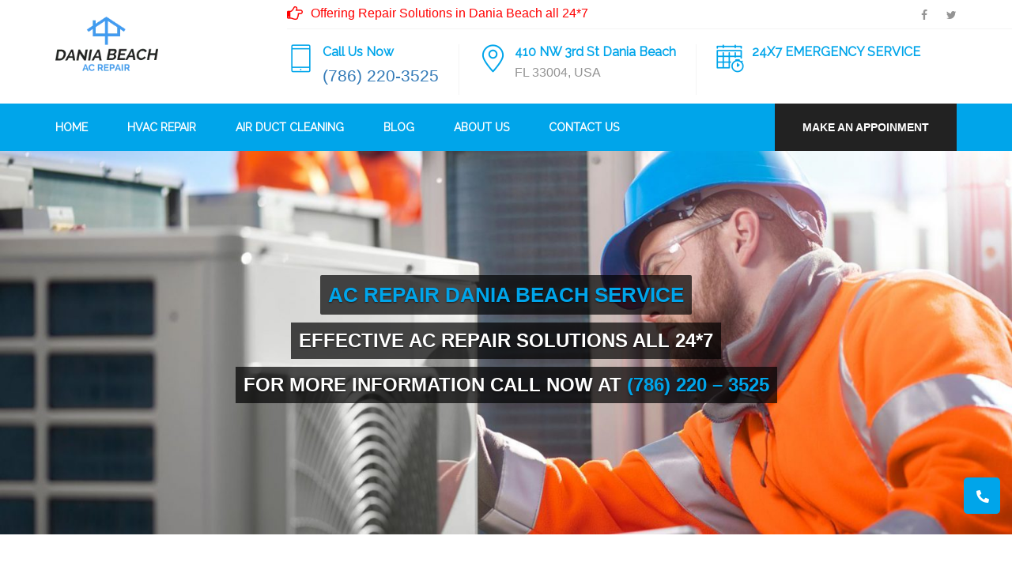

--- FILE ---
content_type: text/html; charset=UTF-8
request_url: https://www.daniabeachacrepair.com/tag/outdoor-photo-shoot/
body_size: 14547
content:
<!DOCTYPE html>
<html lang="en">
<head>
    <meta charset="UTF-8">
    
    <meta name="viewport" content="width=device-width, initial-scale=1">
    <!-- For IE -->
    <meta http-equiv="X-UA-Compatible" content="IE=edge">

    <meta name="robots" content="noodp,noydir">
    <meta name="robots" content="index,follow">
    <!-- master stylesheet -->
    <!-- <link rel="stylesheet" href="/style.css">
    <link rel="stylesheet" href="/css/simple-line-icons.css">
    <link rel="stylesheet" href="/css/custom.css">
    <link rel="stylesheet" href="/css/responsive.css"> -->
    <!-- Favicon -->
    <link rel='shortcut icon' type='image/x-icon' href="https://www.daniabeachacrepair.com/wp-content/uploads/2020/03/fav.png">
    <!-- Global site tag (gtag.js) - Google Analytics -->
 <!--   <script async src="https://www.googletagmanager.com/gtag/js?id=UA-159936694-1"></script>
    <script>
        window.dataLayer = window.dataLayer || [];

        function gtag() {
            dataLayer.push(arguments);
        }
        gtag('js', new Date());
    </script>-->
	<!-- Google tag (gtag.js) -->
<script async src="https://www.googletagmanager.com/gtag/js?id=G-0R99KY8957"></script>
<script>
  window.dataLayer = window.dataLayer || [];
  function gtag(){dataLayer.push(arguments);}
  gtag('js', new Date());

  gtag('config', 'G-0R99KY8957');
</script>
    <!-- <img height="1" width="1" style="display:none" src="https://www.facebook.com/tr?id=498818517612415&ev=PageView&noscript=1" alt="facebook"> -->

    	<style>img:is([sizes="auto" i], [sizes^="auto," i]) { contain-intrinsic-size: 3000px 1500px }</style>
	
		<!-- All in One SEO 4.8.9 - aioseo.com -->
		<title>Outdoor photo shoot | Dania beach acrepair</title>
	<meta name="robots" content="max-image-preview:large" />
	<link rel="canonical" href="https://www.daniabeachacrepair.com/tag/outdoor-photo-shoot/" />
	<meta name="generator" content="All in One SEO (AIOSEO) 4.8.9" />
		<script type="application/ld+json" class="aioseo-schema">
			{"@context":"https:\/\/schema.org","@graph":[{"@type":"BreadcrumbList","@id":"https:\/\/www.daniabeachacrepair.com\/tag\/outdoor-photo-shoot\/#breadcrumblist","itemListElement":[{"@type":"ListItem","@id":"https:\/\/www.daniabeachacrepair.com#listItem","position":1,"name":"Home","item":"https:\/\/www.daniabeachacrepair.com","nextItem":{"@type":"ListItem","@id":"https:\/\/www.daniabeachacrepair.com\/tag\/outdoor-photo-shoot\/#listItem","name":"Outdoor photo shoot"}},{"@type":"ListItem","@id":"https:\/\/www.daniabeachacrepair.com\/tag\/outdoor-photo-shoot\/#listItem","position":2,"name":"Outdoor photo shoot","previousItem":{"@type":"ListItem","@id":"https:\/\/www.daniabeachacrepair.com#listItem","name":"Home"}}]},{"@type":"CollectionPage","@id":"https:\/\/www.daniabeachacrepair.com\/tag\/outdoor-photo-shoot\/#collectionpage","url":"https:\/\/www.daniabeachacrepair.com\/tag\/outdoor-photo-shoot\/","name":"Outdoor photo shoot | Dania beach acrepair","inLanguage":"en-US","isPartOf":{"@id":"https:\/\/www.daniabeachacrepair.com\/#website"},"breadcrumb":{"@id":"https:\/\/www.daniabeachacrepair.com\/tag\/outdoor-photo-shoot\/#breadcrumblist"}},{"@type":"Organization","@id":"https:\/\/www.daniabeachacrepair.com\/#organization","name":"Dania beach acrepair","url":"https:\/\/www.daniabeachacrepair.com\/"},{"@type":"WebSite","@id":"https:\/\/www.daniabeachacrepair.com\/#website","url":"https:\/\/www.daniabeachacrepair.com\/","name":"Dania beach acrepair","inLanguage":"en-US","publisher":{"@id":"https:\/\/www.daniabeachacrepair.com\/#organization"}}]}
		</script>
		<!-- All in One SEO -->

<link rel='dns-prefetch' href='//www.daniabeachacrepair.com' />
<link rel="alternate" type="application/rss+xml" title="Dania beach acrepair &raquo; Outdoor photo shoot Tag Feed" href="https://www.daniabeachacrepair.com/tag/outdoor-photo-shoot/feed/" />
<script type="text/javascript">
/* <![CDATA[ */
window._wpemojiSettings = {"baseUrl":"https:\/\/s.w.org\/images\/core\/emoji\/16.0.1\/72x72\/","ext":".png","svgUrl":"https:\/\/s.w.org\/images\/core\/emoji\/16.0.1\/svg\/","svgExt":".svg","source":{"concatemoji":"https:\/\/www.daniabeachacrepair.com\/wp-includes\/js\/wp-emoji-release.min.js?ver=6.8.3"}};
/*! This file is auto-generated */
!function(s,n){var o,i,e;function c(e){try{var t={supportTests:e,timestamp:(new Date).valueOf()};sessionStorage.setItem(o,JSON.stringify(t))}catch(e){}}function p(e,t,n){e.clearRect(0,0,e.canvas.width,e.canvas.height),e.fillText(t,0,0);var t=new Uint32Array(e.getImageData(0,0,e.canvas.width,e.canvas.height).data),a=(e.clearRect(0,0,e.canvas.width,e.canvas.height),e.fillText(n,0,0),new Uint32Array(e.getImageData(0,0,e.canvas.width,e.canvas.height).data));return t.every(function(e,t){return e===a[t]})}function u(e,t){e.clearRect(0,0,e.canvas.width,e.canvas.height),e.fillText(t,0,0);for(var n=e.getImageData(16,16,1,1),a=0;a<n.data.length;a++)if(0!==n.data[a])return!1;return!0}function f(e,t,n,a){switch(t){case"flag":return n(e,"\ud83c\udff3\ufe0f\u200d\u26a7\ufe0f","\ud83c\udff3\ufe0f\u200b\u26a7\ufe0f")?!1:!n(e,"\ud83c\udde8\ud83c\uddf6","\ud83c\udde8\u200b\ud83c\uddf6")&&!n(e,"\ud83c\udff4\udb40\udc67\udb40\udc62\udb40\udc65\udb40\udc6e\udb40\udc67\udb40\udc7f","\ud83c\udff4\u200b\udb40\udc67\u200b\udb40\udc62\u200b\udb40\udc65\u200b\udb40\udc6e\u200b\udb40\udc67\u200b\udb40\udc7f");case"emoji":return!a(e,"\ud83e\udedf")}return!1}function g(e,t,n,a){var r="undefined"!=typeof WorkerGlobalScope&&self instanceof WorkerGlobalScope?new OffscreenCanvas(300,150):s.createElement("canvas"),o=r.getContext("2d",{willReadFrequently:!0}),i=(o.textBaseline="top",o.font="600 32px Arial",{});return e.forEach(function(e){i[e]=t(o,e,n,a)}),i}function t(e){var t=s.createElement("script");t.src=e,t.defer=!0,s.head.appendChild(t)}"undefined"!=typeof Promise&&(o="wpEmojiSettingsSupports",i=["flag","emoji"],n.supports={everything:!0,everythingExceptFlag:!0},e=new Promise(function(e){s.addEventListener("DOMContentLoaded",e,{once:!0})}),new Promise(function(t){var n=function(){try{var e=JSON.parse(sessionStorage.getItem(o));if("object"==typeof e&&"number"==typeof e.timestamp&&(new Date).valueOf()<e.timestamp+604800&&"object"==typeof e.supportTests)return e.supportTests}catch(e){}return null}();if(!n){if("undefined"!=typeof Worker&&"undefined"!=typeof OffscreenCanvas&&"undefined"!=typeof URL&&URL.createObjectURL&&"undefined"!=typeof Blob)try{var e="postMessage("+g.toString()+"("+[JSON.stringify(i),f.toString(),p.toString(),u.toString()].join(",")+"));",a=new Blob([e],{type:"text/javascript"}),r=new Worker(URL.createObjectURL(a),{name:"wpTestEmojiSupports"});return void(r.onmessage=function(e){c(n=e.data),r.terminate(),t(n)})}catch(e){}c(n=g(i,f,p,u))}t(n)}).then(function(e){for(var t in e)n.supports[t]=e[t],n.supports.everything=n.supports.everything&&n.supports[t],"flag"!==t&&(n.supports.everythingExceptFlag=n.supports.everythingExceptFlag&&n.supports[t]);n.supports.everythingExceptFlag=n.supports.everythingExceptFlag&&!n.supports.flag,n.DOMReady=!1,n.readyCallback=function(){n.DOMReady=!0}}).then(function(){return e}).then(function(){var e;n.supports.everything||(n.readyCallback(),(e=n.source||{}).concatemoji?t(e.concatemoji):e.wpemoji&&e.twemoji&&(t(e.twemoji),t(e.wpemoji)))}))}((window,document),window._wpemojiSettings);
/* ]]> */
</script>
<style id='wp-emoji-styles-inline-css' type='text/css'>

	img.wp-smiley, img.emoji {
		display: inline !important;
		border: none !important;
		box-shadow: none !important;
		height: 1em !important;
		width: 1em !important;
		margin: 0 0.07em !important;
		vertical-align: -0.1em !important;
		background: none !important;
		padding: 0 !important;
	}
</style>
<link rel='stylesheet' id='wp-block-library-css' href='https://www.daniabeachacrepair.com/wp-includes/css/dist/block-library/style.min.css?ver=6.8.3' type='text/css' media='all' />
<style id='classic-theme-styles-inline-css' type='text/css'>
/*! This file is auto-generated */
.wp-block-button__link{color:#fff;background-color:#32373c;border-radius:9999px;box-shadow:none;text-decoration:none;padding:calc(.667em + 2px) calc(1.333em + 2px);font-size:1.125em}.wp-block-file__button{background:#32373c;color:#fff;text-decoration:none}
</style>
<style id='global-styles-inline-css' type='text/css'>
:root{--wp--preset--aspect-ratio--square: 1;--wp--preset--aspect-ratio--4-3: 4/3;--wp--preset--aspect-ratio--3-4: 3/4;--wp--preset--aspect-ratio--3-2: 3/2;--wp--preset--aspect-ratio--2-3: 2/3;--wp--preset--aspect-ratio--16-9: 16/9;--wp--preset--aspect-ratio--9-16: 9/16;--wp--preset--color--black: #000000;--wp--preset--color--cyan-bluish-gray: #abb8c3;--wp--preset--color--white: #ffffff;--wp--preset--color--pale-pink: #f78da7;--wp--preset--color--vivid-red: #cf2e2e;--wp--preset--color--luminous-vivid-orange: #ff6900;--wp--preset--color--luminous-vivid-amber: #fcb900;--wp--preset--color--light-green-cyan: #7bdcb5;--wp--preset--color--vivid-green-cyan: #00d084;--wp--preset--color--pale-cyan-blue: #8ed1fc;--wp--preset--color--vivid-cyan-blue: #0693e3;--wp--preset--color--vivid-purple: #9b51e0;--wp--preset--gradient--vivid-cyan-blue-to-vivid-purple: linear-gradient(135deg,rgba(6,147,227,1) 0%,rgb(155,81,224) 100%);--wp--preset--gradient--light-green-cyan-to-vivid-green-cyan: linear-gradient(135deg,rgb(122,220,180) 0%,rgb(0,208,130) 100%);--wp--preset--gradient--luminous-vivid-amber-to-luminous-vivid-orange: linear-gradient(135deg,rgba(252,185,0,1) 0%,rgba(255,105,0,1) 100%);--wp--preset--gradient--luminous-vivid-orange-to-vivid-red: linear-gradient(135deg,rgba(255,105,0,1) 0%,rgb(207,46,46) 100%);--wp--preset--gradient--very-light-gray-to-cyan-bluish-gray: linear-gradient(135deg,rgb(238,238,238) 0%,rgb(169,184,195) 100%);--wp--preset--gradient--cool-to-warm-spectrum: linear-gradient(135deg,rgb(74,234,220) 0%,rgb(151,120,209) 20%,rgb(207,42,186) 40%,rgb(238,44,130) 60%,rgb(251,105,98) 80%,rgb(254,248,76) 100%);--wp--preset--gradient--blush-light-purple: linear-gradient(135deg,rgb(255,206,236) 0%,rgb(152,150,240) 100%);--wp--preset--gradient--blush-bordeaux: linear-gradient(135deg,rgb(254,205,165) 0%,rgb(254,45,45) 50%,rgb(107,0,62) 100%);--wp--preset--gradient--luminous-dusk: linear-gradient(135deg,rgb(255,203,112) 0%,rgb(199,81,192) 50%,rgb(65,88,208) 100%);--wp--preset--gradient--pale-ocean: linear-gradient(135deg,rgb(255,245,203) 0%,rgb(182,227,212) 50%,rgb(51,167,181) 100%);--wp--preset--gradient--electric-grass: linear-gradient(135deg,rgb(202,248,128) 0%,rgb(113,206,126) 100%);--wp--preset--gradient--midnight: linear-gradient(135deg,rgb(2,3,129) 0%,rgb(40,116,252) 100%);--wp--preset--font-size--small: 13px;--wp--preset--font-size--medium: 20px;--wp--preset--font-size--large: 36px;--wp--preset--font-size--x-large: 42px;--wp--preset--spacing--20: 0.44rem;--wp--preset--spacing--30: 0.67rem;--wp--preset--spacing--40: 1rem;--wp--preset--spacing--50: 1.5rem;--wp--preset--spacing--60: 2.25rem;--wp--preset--spacing--70: 3.38rem;--wp--preset--spacing--80: 5.06rem;--wp--preset--shadow--natural: 6px 6px 9px rgba(0, 0, 0, 0.2);--wp--preset--shadow--deep: 12px 12px 50px rgba(0, 0, 0, 0.4);--wp--preset--shadow--sharp: 6px 6px 0px rgba(0, 0, 0, 0.2);--wp--preset--shadow--outlined: 6px 6px 0px -3px rgba(255, 255, 255, 1), 6px 6px rgba(0, 0, 0, 1);--wp--preset--shadow--crisp: 6px 6px 0px rgba(0, 0, 0, 1);}:where(.is-layout-flex){gap: 0.5em;}:where(.is-layout-grid){gap: 0.5em;}body .is-layout-flex{display: flex;}.is-layout-flex{flex-wrap: wrap;align-items: center;}.is-layout-flex > :is(*, div){margin: 0;}body .is-layout-grid{display: grid;}.is-layout-grid > :is(*, div){margin: 0;}:where(.wp-block-columns.is-layout-flex){gap: 2em;}:where(.wp-block-columns.is-layout-grid){gap: 2em;}:where(.wp-block-post-template.is-layout-flex){gap: 1.25em;}:where(.wp-block-post-template.is-layout-grid){gap: 1.25em;}.has-black-color{color: var(--wp--preset--color--black) !important;}.has-cyan-bluish-gray-color{color: var(--wp--preset--color--cyan-bluish-gray) !important;}.has-white-color{color: var(--wp--preset--color--white) !important;}.has-pale-pink-color{color: var(--wp--preset--color--pale-pink) !important;}.has-vivid-red-color{color: var(--wp--preset--color--vivid-red) !important;}.has-luminous-vivid-orange-color{color: var(--wp--preset--color--luminous-vivid-orange) !important;}.has-luminous-vivid-amber-color{color: var(--wp--preset--color--luminous-vivid-amber) !important;}.has-light-green-cyan-color{color: var(--wp--preset--color--light-green-cyan) !important;}.has-vivid-green-cyan-color{color: var(--wp--preset--color--vivid-green-cyan) !important;}.has-pale-cyan-blue-color{color: var(--wp--preset--color--pale-cyan-blue) !important;}.has-vivid-cyan-blue-color{color: var(--wp--preset--color--vivid-cyan-blue) !important;}.has-vivid-purple-color{color: var(--wp--preset--color--vivid-purple) !important;}.has-black-background-color{background-color: var(--wp--preset--color--black) !important;}.has-cyan-bluish-gray-background-color{background-color: var(--wp--preset--color--cyan-bluish-gray) !important;}.has-white-background-color{background-color: var(--wp--preset--color--white) !important;}.has-pale-pink-background-color{background-color: var(--wp--preset--color--pale-pink) !important;}.has-vivid-red-background-color{background-color: var(--wp--preset--color--vivid-red) !important;}.has-luminous-vivid-orange-background-color{background-color: var(--wp--preset--color--luminous-vivid-orange) !important;}.has-luminous-vivid-amber-background-color{background-color: var(--wp--preset--color--luminous-vivid-amber) !important;}.has-light-green-cyan-background-color{background-color: var(--wp--preset--color--light-green-cyan) !important;}.has-vivid-green-cyan-background-color{background-color: var(--wp--preset--color--vivid-green-cyan) !important;}.has-pale-cyan-blue-background-color{background-color: var(--wp--preset--color--pale-cyan-blue) !important;}.has-vivid-cyan-blue-background-color{background-color: var(--wp--preset--color--vivid-cyan-blue) !important;}.has-vivid-purple-background-color{background-color: var(--wp--preset--color--vivid-purple) !important;}.has-black-border-color{border-color: var(--wp--preset--color--black) !important;}.has-cyan-bluish-gray-border-color{border-color: var(--wp--preset--color--cyan-bluish-gray) !important;}.has-white-border-color{border-color: var(--wp--preset--color--white) !important;}.has-pale-pink-border-color{border-color: var(--wp--preset--color--pale-pink) !important;}.has-vivid-red-border-color{border-color: var(--wp--preset--color--vivid-red) !important;}.has-luminous-vivid-orange-border-color{border-color: var(--wp--preset--color--luminous-vivid-orange) !important;}.has-luminous-vivid-amber-border-color{border-color: var(--wp--preset--color--luminous-vivid-amber) !important;}.has-light-green-cyan-border-color{border-color: var(--wp--preset--color--light-green-cyan) !important;}.has-vivid-green-cyan-border-color{border-color: var(--wp--preset--color--vivid-green-cyan) !important;}.has-pale-cyan-blue-border-color{border-color: var(--wp--preset--color--pale-cyan-blue) !important;}.has-vivid-cyan-blue-border-color{border-color: var(--wp--preset--color--vivid-cyan-blue) !important;}.has-vivid-purple-border-color{border-color: var(--wp--preset--color--vivid-purple) !important;}.has-vivid-cyan-blue-to-vivid-purple-gradient-background{background: var(--wp--preset--gradient--vivid-cyan-blue-to-vivid-purple) !important;}.has-light-green-cyan-to-vivid-green-cyan-gradient-background{background: var(--wp--preset--gradient--light-green-cyan-to-vivid-green-cyan) !important;}.has-luminous-vivid-amber-to-luminous-vivid-orange-gradient-background{background: var(--wp--preset--gradient--luminous-vivid-amber-to-luminous-vivid-orange) !important;}.has-luminous-vivid-orange-to-vivid-red-gradient-background{background: var(--wp--preset--gradient--luminous-vivid-orange-to-vivid-red) !important;}.has-very-light-gray-to-cyan-bluish-gray-gradient-background{background: var(--wp--preset--gradient--very-light-gray-to-cyan-bluish-gray) !important;}.has-cool-to-warm-spectrum-gradient-background{background: var(--wp--preset--gradient--cool-to-warm-spectrum) !important;}.has-blush-light-purple-gradient-background{background: var(--wp--preset--gradient--blush-light-purple) !important;}.has-blush-bordeaux-gradient-background{background: var(--wp--preset--gradient--blush-bordeaux) !important;}.has-luminous-dusk-gradient-background{background: var(--wp--preset--gradient--luminous-dusk) !important;}.has-pale-ocean-gradient-background{background: var(--wp--preset--gradient--pale-ocean) !important;}.has-electric-grass-gradient-background{background: var(--wp--preset--gradient--electric-grass) !important;}.has-midnight-gradient-background{background: var(--wp--preset--gradient--midnight) !important;}.has-small-font-size{font-size: var(--wp--preset--font-size--small) !important;}.has-medium-font-size{font-size: var(--wp--preset--font-size--medium) !important;}.has-large-font-size{font-size: var(--wp--preset--font-size--large) !important;}.has-x-large-font-size{font-size: var(--wp--preset--font-size--x-large) !important;}
:where(.wp-block-post-template.is-layout-flex){gap: 1.25em;}:where(.wp-block-post-template.is-layout-grid){gap: 1.25em;}
:where(.wp-block-columns.is-layout-flex){gap: 2em;}:where(.wp-block-columns.is-layout-grid){gap: 2em;}
:root :where(.wp-block-pullquote){font-size: 1.5em;line-height: 1.6;}
</style>
<link rel='stylesheet' id='contact-form-7-css' href='https://www.daniabeachacrepair.com/wp-content/plugins/contact-form-7/includes/css/styles.css?ver=6.1.3' type='text/css' media='all' />
<link rel='stylesheet' id='style-css-css' href='https://www.daniabeachacrepair.com/wp-content/themes/ac-repair/style.css?ver=1762389988' type='text/css' media='all' />
<link rel='stylesheet' id='simple-css-css' href='https://www.daniabeachacrepair.com/wp-content/themes/ac-repair/css/simple-line-icons.css?ver=1762389988' type='text/css' media='all' />
<link rel='stylesheet' id='custom-css-css' href='https://www.daniabeachacrepair.com/wp-content/themes/ac-repair/css/custom.css?ver=1762389988' type='text/css' media='all' />
<link rel='stylesheet' id='responsive-css-css' href='https://www.daniabeachacrepair.com/wp-content/themes/ac-repair/css/responsive.css?ver=1762389988' type='text/css' media='all' />
<link rel='stylesheet' id='upw_theme_standard-css' href='https://www.daniabeachacrepair.com/wp-content/plugins/ultimate-posts-widget/css/upw-theme-standard.min.css?ver=6.8.3' type='text/css' media='all' />
<link rel='stylesheet' id='kc-general-css' href='https://www.daniabeachacrepair.com/wp-content/plugins/kingcomposer/assets/frontend/css/kingcomposer.min.css?ver=2.9.6' type='text/css' media='all' />
<link rel='stylesheet' id='kc-animate-css' href='https://www.daniabeachacrepair.com/wp-content/plugins/kingcomposer/assets/css/animate.css?ver=2.9.6' type='text/css' media='all' />
<link rel='stylesheet' id='kc-icon-1-css' href='https://www.daniabeachacrepair.com/wp-content/plugins/kingcomposer/assets/css/icons.css?ver=2.9.6' type='text/css' media='all' />
<script type="text/javascript" src="https://www.daniabeachacrepair.com/wp-includes/js/jquery/jquery.min.js?ver=3.7.1" id="jquery-core-js"></script>
<script type="text/javascript" src="https://www.daniabeachacrepair.com/wp-includes/js/jquery/jquery-migrate.min.js?ver=3.4.1" id="jquery-migrate-js"></script>
<link rel="https://api.w.org/" href="https://www.daniabeachacrepair.com/wp-json/" /><link rel="alternate" title="JSON" type="application/json" href="https://www.daniabeachacrepair.com/wp-json/wp/v2/tags/73" /><link rel="EditURI" type="application/rsd+xml" title="RSD" href="https://www.daniabeachacrepair.com/xmlrpc.php?rsd" />
<meta name="generator" content="WordPress 6.8.3" />
<script type="text/javascript">var kc_script_data={ajax_url:"https://www.daniabeachacrepair.com/wp-admin/admin-ajax.php"}</script><script id='nitro-telemetry-meta' nitro-exclude>window.NPTelemetryMetadata={missReason: (!window.NITROPACK_STATE ? 'page type not allowed (post_tag)' : 'hit'),pageType: 'post_tag',isEligibleForOptimization: false,}</script><script id='nitro-generic' nitro-exclude>(()=>{window.NitroPack=window.NitroPack||{coreVersion:"na",isCounted:!1};let e=document.createElement("script");if(e.src="https://nitroscripts.com/RHOSecrqJHeKeIFYCDDEIMfVdmNpkhlR",e.async=!0,e.id="nitro-script",document.head.appendChild(e),!window.NitroPack.isCounted){window.NitroPack.isCounted=!0;let t=()=>{navigator.sendBeacon("https://to.getnitropack.com/p",JSON.stringify({siteId:"RHOSecrqJHeKeIFYCDDEIMfVdmNpkhlR",url:window.location.href,isOptimized:!!window.IS_NITROPACK,coreVersion:"na",missReason:window.NPTelemetryMetadata?.missReason||"",pageType:window.NPTelemetryMetadata?.pageType||"",isEligibleForOptimization:!!window.NPTelemetryMetadata?.isEligibleForOptimization}))};(()=>{let e=()=>new Promise(e=>{"complete"===document.readyState?e():window.addEventListener("load",e)}),i=()=>new Promise(e=>{document.prerendering?document.addEventListener("prerenderingchange",e,{once:!0}):e()}),a=async()=>{await i(),await e(),t()};a()})(),window.addEventListener("pageshow",e=>{if(e.persisted){let i=document.prerendering||self.performance?.getEntriesByType?.("navigation")[0]?.activationStart>0;"visible"!==document.visibilityState||i||t()}})}})();</script>		<style type="text/css" id="wp-custom-css">
			.hollywood-img {
    border: 1px solid #dddddd;
}		</style>
		</head>

<body class="archive tag tag-outdoor-photo-shoot tag-73 wp-theme-ac-repair kc-css-system">
    <!--Start Top bar area -->
    <section class="top-bar-area">
        <div class="container">
            <div class="row">
                <div class="col-lg-offset-3 col-lg-9">
                    <div class="top-bar">
                        <div class="row">
                            <div class="col-md-12">
                                <div class="welcome pull-left">
                                    <p><span class="flaticon-arrows"></span>Offering Repair Solutions in Dania Beach all 24*7</p>
                                </div>
                                <div class="top-social-links">
                                    <ul>
                                        <li> 
                                            <a href="https://www.facebook.com/daniabeachacrepair" target="_blank" aria-label="Facebook"> <i class="fa fa-facebook"> </i> </a> 
                                        </li>
                                        <li> 
                                            <a href="https://twitter.com/daniabeachac" target="_blank" aria-label="Twitter"> <i class="fa fa-twitter" aria-hidden="true"></i></a>
                                        </li>
                                    </ul>
                                </div>
                            </div>
                        </div>
                    </div>
                </div>
            </div>
        </div>
    </section>
    <!--End Top bar area -->
    <!--Start header area-->
    <header class="header-area">
        <div class="container">
            <div class="row"> 
                <div class="col-sm-2 col-md-3 col-xs-12">
                    <div class="logo">
                        <a href="https://www.daniabeachacrepair.com" data-rel="home-logo">
                            <img src="https://www.daniabeachacrepair.com/wp-content/uploads/2023/04/dania.webp" alt="acrepair-daniabeach" id="logo-image" width="362" height="193">
                        </a>
                    </div>
                </div>
                <div class="col-sm-10 col-md-9 col-xs-12">
                    <div class="row">
                        <div class="col-md-12">
                                                            <div id="secondary1" class="widget-area" role="complementary">
                                    <div id="text-5" class="widget-container widget_text">			<div class="textwidget"><div class="header-contact-info pull-left">
<ul>
<li>
<div class="iocn-holder"><span class="flaticon-technology"></span></div>
<div class="text-holder">
<h5>Call us now</h5>
<h6><a href="tel:(786) 220-3525">(786) 220-3525</a></h6>
</div>
</li>
<li>
<div class="iocn-holder"><span class="flaticon-pin"></span></div>
<div class="text-holder">
<h5>410 NW 3rd St Dania Beach</h5>
<h6>FL 33004, USA</h6>
</div>
</li>
<li>
<div class="iocn-holder"><span class="flaticon-agenda"></span></div>
<div class="text-holder">
<h5>24X7 EMERGENCY SERVICE</h5>
</div>
</li>
</ul>
</div>
</div>
		</div>                                </div>
                                                    </div>
                    </div>
                </div>
            </div>
        </div>
    </header>
    <!--Start mainmenu area-->
    <section class="mainmenu-area stricky">
        <div class="container">
            <div class="row">
                <div class="col-md-12 col-sm-12 col-xs-12">
                    <!--Start mainmenu-->
                    <nav class="main-menu">
                        <div class="navbar-header">
                            <button type="button" class="navbar-toggle" aria-label="toggle-button" data-toggle="collapse" data-target=".navbar-collapse">
                                <span class="icon-bar"></span>
                                <span class="icon-bar"></span>
                                <span class="icon-bar"></span>
                            </button>
                        </div>
                        <div class="navbar-collapse collapse clearfix">
                            <ul id="menu-primary-menu" class="navigation clearfix"><li id="menu-item-18" class="menu-item menu-item-type-post_type menu-item-object-page menu-item-home menu-item-18"><a href="https://www.daniabeachacrepair.com/">Home</a></li>
<li id="menu-item-387" class="menu-item menu-item-type-post_type menu-item-object-page menu-item-387"><a href="https://www.daniabeachacrepair.com/hvac-repair/">HVAC REPAIR</a></li>
<li id="menu-item-22" class="menu-item menu-item-type-post_type menu-item-object-page menu-item-22"><a href="https://www.daniabeachacrepair.com/air-duct-cleaning/">AIR DUCT CLEANING</a></li>
<li id="menu-item-23" class="menu-item menu-item-type-post_type menu-item-object-page current_page_parent menu-item-23"><a href="https://www.daniabeachacrepair.com/blog/">Blog</a></li>
<li id="menu-item-297" class="menu-item menu-item-type-post_type menu-item-object-page menu-item-297"><a href="https://www.daniabeachacrepair.com/about-us/">About Us</a></li>
<li id="menu-item-64" class="menu-item menu-item-type-post_type menu-item-object-page menu-item-64"><a href="https://www.daniabeachacrepair.com/contact/">contact us</a></li>
</ul>                        </div>
                    </nav>
                    <!--End mainmenu-->
                    <div class="appoinment-button">
                        <a href="#" class="go-link dark" id="read_more" data-toggle="modal" data-target="#appoinment">Make an Appoinment</a>
                    </div>
                </div>
            </div>
        </div>
    </section>
    <!--Start rev slider wrapper-->
    <section class="slider-ac">
        <div class="slider">
            <!-- main slider start here -->
               <div id="carousel-example-generic" class="carousel slide" data-ride="carousel">
    <ol class="carousel-indicators">
    <li data-target="#carousel-example-generic" data-slide-to="0" class="active"></li>
    <li data-target="#carousel-example-generic" data-slide-to="1"></li>
    <li data-target="#carousel-example-generic" data-slide-to="2"></li>
     </ol>
  <!-- Wrapper for slides -->
  <div class="carousel-inner" role="listbox">
      
	    <div class="item active">
    	
     	 			<img width="1900" height="720" src="https://www.daniabeachacrepair.com/wp-content/uploads/2024/06/banner-a.jpg" class="attachment-full size-full wp-post-image" alt="" decoding="async" fetchpriority="high" srcset="https://www.daniabeachacrepair.com/wp-content/uploads/2024/06/banner-a.jpg 1900w, https://www.daniabeachacrepair.com/wp-content/uploads/2024/06/banner-a-300x114.jpg 300w, https://www.daniabeachacrepair.com/wp-content/uploads/2024/06/banner-a-1024x388.jpg 1024w, https://www.daniabeachacrepair.com/wp-content/uploads/2024/06/banner-a-768x291.jpg 768w, https://www.daniabeachacrepair.com/wp-content/uploads/2024/06/banner-a-1536x582.jpg 1536w, https://www.daniabeachacrepair.com/wp-content/uploads/2024/06/banner-a-320x121.jpg 320w, https://www.daniabeachacrepair.com/wp-content/uploads/2024/06/banner-a-200x76.jpg 200w, https://www.daniabeachacrepair.com/wp-content/uploads/2024/06/banner-a-360x136.jpg 360w" sizes="(max-width: 1900px) 100vw, 1900px" />	
		      <div class="carousel-caption swing">
        <div class="text-box"><strong class="first-title" data-wow-duration="0.3s" data-wow-delay="0.3s">AC REPAIR DANIA BEACH SERVICE</strong><br />
<strong class="second-title" data-wow-duration="0.4s" data-wow-delay="0.4s"> EFFECTIVE AC REPAIR SOLUTIONS ALL 24*7</strong><br />
<strong class="slider-contact"> FOR MORE INFORMATION CALL NOW AT <span class="banner-number blue-text"><a class="phonecall" href="tel:(786)220-3525"> (786) 220 &#8211; 3525</a> </span></strong></div>
      </div>
    </div>
     
		
    	<div class="item">
    	
     	 			<img width="1900" height="720" src="https://www.daniabeachacrepair.com/wp-content/uploads/2024/06/banner-b.jpg" class="attachment-full size-full wp-post-image" alt="" decoding="async" srcset="https://www.daniabeachacrepair.com/wp-content/uploads/2024/06/banner-b.jpg 1900w, https://www.daniabeachacrepair.com/wp-content/uploads/2024/06/banner-b-300x114.jpg 300w, https://www.daniabeachacrepair.com/wp-content/uploads/2024/06/banner-b-1024x388.jpg 1024w, https://www.daniabeachacrepair.com/wp-content/uploads/2024/06/banner-b-768x291.jpg 768w, https://www.daniabeachacrepair.com/wp-content/uploads/2024/06/banner-b-1536x582.jpg 1536w, https://www.daniabeachacrepair.com/wp-content/uploads/2024/06/banner-b-320x121.jpg 320w, https://www.daniabeachacrepair.com/wp-content/uploads/2024/06/banner-b-200x76.jpg 200w, https://www.daniabeachacrepair.com/wp-content/uploads/2024/06/banner-b-360x136.jpg 360w" sizes="(max-width: 1900px) 100vw, 1900px" />	
		      <div class="carousel-caption swing">
        <div class="text-box"><strong class="first-title" data-wow-duration="0.3s" data-wow-delay="0.3s">AIR DUCT CLEANING DANIA BEACH</strong><br />
<strong class="second-title" data-wow-duration="0.4s" data-wow-delay="0.4s"> AVAIL SOLUTIONS TO SAVE DUCTS FROM DAMAGE AND DUST</strong><br />
<strong class="slider-contact"> FOR MORE INFORMATION,<span class="banner-number"><a href="tel:(786)220-3525" class="phonecall"> CALL US TODAY</a> </span></strong></div>
      </div>
    </div>
     
		
    	<div class="item">
    	
     	 			<img width="1900" height="720" src="https://www.daniabeachacrepair.com/wp-content/uploads/2024/06/banner-c.jpg" class="attachment-full size-full wp-post-image" alt="" decoding="async" srcset="https://www.daniabeachacrepair.com/wp-content/uploads/2024/06/banner-c.jpg 1900w, https://www.daniabeachacrepair.com/wp-content/uploads/2024/06/banner-c-300x114.jpg 300w, https://www.daniabeachacrepair.com/wp-content/uploads/2024/06/banner-c-1024x388.jpg 1024w, https://www.daniabeachacrepair.com/wp-content/uploads/2024/06/banner-c-768x291.jpg 768w, https://www.daniabeachacrepair.com/wp-content/uploads/2024/06/banner-c-1536x582.jpg 1536w, https://www.daniabeachacrepair.com/wp-content/uploads/2024/06/banner-c-320x121.jpg 320w, https://www.daniabeachacrepair.com/wp-content/uploads/2024/06/banner-c-200x76.jpg 200w, https://www.daniabeachacrepair.com/wp-content/uploads/2024/06/banner-c-360x136.jpg 360w" sizes="(max-width: 1900px) 100vw, 1900px" />	
		      <div class="carousel-caption swing">
        <div class="text-box"><strong class="first-title" data-wow-duration="0.3s" data-wow-delay="0.3s">AC REPAIR DANIA BEACH SERVICE</strong><br />
<strong class="second-title" data-wow-duration="0.4s" data-wow-delay="0.4s"> EFFECTIVE AC REPAIR SOLUTIONS ALL 24*7</strong><br />
<strong class="slider-contact"> FOR MORE INFORMATION CALL NOW AT <span class="banner-number blue-text"><a class="phonecall" href="tel:(786)220-3525"> (786) 220 &#8211; 3525</a> </span></strong></div>
      </div>
    </div>
    	  </div> 
</div> 

 <!-- main slider close here -->
        </div>
    </section><section id="blog-area" class="blog-area blog-single-area">
    <div class="container">
        <div class="row">
            <div id ="page" class="col-sm-9 blog-content">
                <div id="body">
                    <div id="content"> 
                         
                                <div class="post-item">
    <div class="row">
        <div class="col-sm-4">
            <span>
                <img width="300" height="111" src="https://www.daniabeachacrepair.com/wp-content/uploads/2021/09/AC-Repair-Dania-beach-300x111.jpg" class="attachment-medium size-medium wp-post-image" alt="AC Repair Dania beach" decoding="async" srcset="https://www.daniabeachacrepair.com/wp-content/uploads/2021/09/AC-Repair-Dania-beach-300x111.jpg 300w, https://www.daniabeachacrepair.com/wp-content/uploads/2021/09/AC-Repair-Dania-beach-768x284.jpg 768w, https://www.daniabeachacrepair.com/wp-content/uploads/2021/09/AC-Repair-Dania-beach-320x118.jpg 320w, https://www.daniabeachacrepair.com/wp-content/uploads/2021/09/AC-Repair-Dania-beach-200x74.jpg 200w, https://www.daniabeachacrepair.com/wp-content/uploads/2021/09/AC-Repair-Dania-beach-360x133.jpg 360w, https://www.daniabeachacrepair.com/wp-content/uploads/2021/09/AC-Repair-Dania-beach.jpg 851w" sizes="(max-width: 300px) 100vw, 300px" />            </span>
        </div>
        <div class="col-sm-8">
            <div class="item-content-main">
                <h3 class="single-title"><a href="https://www.daniabeachacrepair.com/some-interesting-ways-to-enjoy-summer-this-season/">Some Interesting Ways to Enjoy Summer this Season</a> </h3>
                <div class="blogdate-comment-wrapper">
                    <div class="date-time">
                        <span class="date"> <i class="fa fa-calendar" aria-hidden="true"></i>
                            6</span>
                        <span class="month"> </i>September</span>
                    </div>
                    <div class="Comments">
                        <i class="fa fa-comments" aria-hidden="true"></i> <a href="https://www.daniabeachacrepair.com/some-interesting-ways-to-enjoy-summer-this-season/#respond">
                            Comments
                        </a>
                    </div>
                </div>
                <!-- <div class="entry-bottom">
                  <span class="categories"><i class="fa fa-tags" aria-hidden="true"></i> <a href="https://www.daniabeachacrepair.com/category/blog/" rel="category tag">Blog</a></span>
                  <span class="categories"></span>
                </div> -->
                <p>Summer brings beaming emotions of bright, light and vibrant weather to enjoy with friends. No matter how busy you are, you always love to hang out with friends to explore the outdoors. Sometimes you plan to go out for a holiday and sometimes you want to do some funny activities to actually relish and che ...</p>
                <ul class="post-meta clearfix">
                    <li><a href="https://www.daniabeachacrepair.com/some-interesting-ways-to-enjoy-summer-this-season/">Continue Reading</a></li>
                </ul>
            </div>
        </div>
    </div>
</div>                                                         
                    </div>
                </div>
                            </div>
            <div class="col-lg-3 col-md-4">
                <div class="sidebar">
<!-- 	<ul>
                    <li style="float: none;">
                <div id="secondary" class="widget-area" role="complementary">
                    <div id="media_image-3" class="widget-container widget_media_image"><h3 class="widgettitle">Free Service Call</h3><a href="tel:(954)%20228-0082"><img width="300" height="229" src="https://www.daniabeachacrepair.com/wp-content/uploads/2020/03/free_quotes.jpg" class="image wp-image-341  attachment-full size-full" alt="" style="max-width: 100%; height: auto;" decoding="async" srcset="https://www.daniabeachacrepair.com/wp-content/uploads/2020/03/free_quotes.jpg 300w, https://www.daniabeachacrepair.com/wp-content/uploads/2020/03/free_quotes-200x153.jpg 200w" sizes="(max-width: 300px) 100vw, 300px" /></a></div><div id="media_image-2" class="widget-container widget_media_image"><h3 class="widgettitle">Free Estimate</h3><img width="267" height="203" src="https://www.daniabeachacrepair.com/wp-content/uploads/2020/03/ac_side_banner.jpg" class="image wp-image-342  attachment-full size-full" alt="" style="max-width: 100%; height: auto;" decoding="async" srcset="https://www.daniabeachacrepair.com/wp-content/uploads/2020/03/ac_side_banner.jpg 267w, https://www.daniabeachacrepair.com/wp-content/uploads/2020/03/ac_side_banner-200x152.jpg 200w" sizes="(max-width: 267px) 100vw, 267px" /></div>
				<div id="fb-root"></div>
		<script>(function (d, s, id) {
                var js, fjs = d.getElementsByTagName(s)[0];
                if (d.getElementById(id)) {
                    return;
                }
                js = d.createElement(s);
                js.id = id;
                js.src = "//connect.facebook.net/en_US/all.js#xfbml=1";
                fjs.parentNode.insertBefore(js, fjs);
            }(document, 'script', 'facebook-jssdk'));</script>
		<div class="fb-like-box" data-href="https://www.facebook.com/daniabeachacrepair"
			 data-colorscheme="light"
			 data-show-faces="true"
			 data-stream="false"
			 data-header="false"
			 data-border-color="#ffffff">
		</div>

		<div id="text-9" class="widget-container widget_text">			<div class="textwidget"><p><img decoding="async" class="alignnone wp-image-658 size-medium" src="https://www.daniabeachacrepair.com/wp-content/uploads/2023/04/dania-360x257-1-300x214.webp" alt="" width="300" height="214" srcset="https://www.daniabeachacrepair.com/wp-content/uploads/2023/04/dania-360x257-1-300x214.webp 300w, https://www.daniabeachacrepair.com/wp-content/uploads/2023/04/dania-360x257-1-320x228.webp 320w, https://www.daniabeachacrepair.com/wp-content/uploads/2023/04/dania-360x257-1-200x143.webp 200w, https://www.daniabeachacrepair.com/wp-content/uploads/2023/04/dania-360x257-1.webp 360w" sizes="(max-width: 300px) 100vw, 300px" /></p>
</div>
		</div><div id="text-4" class="widget-container widget_text"><h3 class="widgettitle">Where to find us</h3>			<div class="textwidget"><p><iframe style="border: 0; height: 300px; width: 100%;" src="https://www.google.com/maps/embed?pb=!1m18!1m12!1m3!1d920083.3070823163!2d-81.03844671637252!3d25.73501940952675!2m3!1f0!2f0!3f0!3m2!1i1024!2i768!4f13.1!3m3!1m2!1s0x88d9abc4e27775cd%3A0x364964e706230d4!2sAC%20Repair%20Dania%20Beach!5e0!3m2!1sen!2sus!4v1582710256452!5m2!1sen!2sus"></iframe></p>
</div>
		</div>                </div>
            </li>
            </ul> -->
	
	<ul>
                    <li style="float: none;">
                <div id="secondary" class="widget-area" role="complementary">
                    <div id="media_image-3" class="widget-container widget_media_image">
						 <div id="block-14" class="right-inner widget_block"><h3 class="widgettitle">Free Service Call</h3></div><div id="block-13" class="right-inner widget_block widget_media_image">
<figure class="wp-block-image size-full"><a href="tel:(954)%20228-0082"><img decoding="async" width="300" height="229" src="https://www.daniabeachacrepair.com/wp-content/uploads/2023/07/free_quotes.jpg.png.webp" alt="" class="wp-image-686" srcset="https://www.daniabeachacrepair.com/wp-content/uploads/2023/07/free_quotes.jpg.png.webp 300w, https://www.daniabeachacrepair.com/wp-content/uploads/2023/07/free_quotes.jpg.png-200x153.webp 200w" sizes="(max-width: 300px) 100vw, 300px" /></a></figure>
</div>							<noscript>
								<img  width="300" height="229"  src="/wp-content/uploads/2020/03/free_quotes.jpg.webp"  class="image wp-image-341  attachment-full size-full" alt="" decoding="async" style="max-width: 100%; height: auto;" srcset="/wp-content/uploads/2020/03/free_quotes.jpg.webp 300w, /wp-content/uploads/2020/03/free_quotes-200x153.jpg.webp 200w" sizes="(max-width: 300px) 100vw, 300px" />
							</noscript>
						</a>
					</div>
					<div id="media_image-2" class="widget-container widget_media_image">
						<div id="block-16" class="right-inner widget_block"><h3 class="widgettitle">Free Estimate</h3></div><div id="block-8" class="right-inner widget_block widget_media_image">
<figure class="wp-block-image size-full"><img decoding="async" width="267" height="203" src="https://www.daniabeachacrepair.com/wp-content/uploads/2023/07/ac_side_banner.jpg.webp" alt="" class="wp-image-687" srcset="https://www.daniabeachacrepair.com/wp-content/uploads/2023/07/ac_side_banner.jpg.webp 267w, https://www.daniabeachacrepair.com/wp-content/uploads/2023/07/ac_side_banner.jpg-200x152.webp 200w" sizes="(max-width: 267px) 100vw, 267px" /></figure>
</div>						<noscript>
							<img  width="267" height="203"  src="/wp-content/uploads/2020/03/ac_side_banner.jpg.webp"  class="image wp-image-342  attachment-full size-full" alt="" decoding="async" style="max-width: 100%; height: auto;" srcset="/wp-content/uploads/2020/03/ac_side_banner.jpg.webp 267w, /wp-content/uploads/2020/03/ac_side_banner-200x152.jpg.webp 200w" sizes="(max-width: 267px) 100vw, 267px" />
						</noscript>
					</div>
				<div id="fb-root" class=" fb_reset">
					<div style="position: absolute; top: -10000px; width: 0px; height: 0px;">
						<div>
						</div>
					</div>
					</div>
		<script>(function (d, s, id) {
                var js, fjs = d.getElementsByTagName(s)[0];
                if (d.getElementById(id)) {
                    return;
                }
                js = d.createElement(s);
                js.id = id;
                js.src = "//connect.facebook.net/en_US/all.js#xfbml=1";
                fjs.parentNode.insertBefore(js, fjs);
            }(document, 'script', 'facebook-jssdk'));
						</script>
		<div class="fb-like-box fb_iframe_widget" data-href="https://www.facebook.com/daniabeachacrepair" data-colorscheme="light" data-show-faces="true" data-stream="false" data-header="false" data-border-color="#ffffff" fb-xfbml-state="rendered" fb-iframe-plugin-query="app_id=&amp;color_scheme=light&amp;container_width=231&amp;header=false&amp;href=https%3A%2F%2Fwww.facebook.com%2Fdaniabeachacrepair&amp;locale=en_US&amp;sdk=joey&amp;show_faces=true&amp;stream=false"><span style="vertical-align: bottom; width: 300px; height: 130px;">
			<div id="block-18" class="right-inner widget_block"><iframe name="f21640bae921b" width="1000px" height="1000px" data-testid="fb:like_box Facebook Social Plugin" title="fb:like_box Facebook Social Plugin" frameborder="0" allowtransparency="true" allowfullscreen="true" scrolling="no" allow="encrypted-media" src="https://www.facebook.com/plugins/like_box.php?app_id=&amp;channel=https%3A%2F%2Fstaticxx.facebook.com%2Fx%2Fconnect%2Fxd_arbiter%2F%3Fversion%3D46%23cb%3Dfb38e4fcd3e95c%26domain%3Dwww.daniabeachacrepair.com%26is_canvas%3Dfalse%26origin%3Dhttps%253A%252F%252Fwww.daniabeachacrepair.com%252Ff37301380a3ca18%26relation%3Dparent.parent&amp;color_scheme=light&amp;container_width=231&amp;header=false&amp;href=https%3A%2F%2Fwww.facebook.com%2Fdaniabeachacrepair&amp;locale=en_US&amp;sdk=joey&amp;show_faces=true&amp;stream=false" style="border: none; visibility: visible; width: 300px; height: 130px;" class="">
			</iframe></div>			</span>
						</div>

		<div id="text-9" class="widget-container widget_text">
			<div class="textwidget">
				<p>
					<div class="right-inner repair-info-img-wrap"><div id="block-9" class="repair-info widget_block widget_media_image">
<figure class="wp-block-image size-full"><img decoding="async" width="360" height="257" src="https://www.daniabeachacrepair.com/wp-content/uploads/2023/07/dania-360x257-1.webp" alt="" class="wp-image-688" srcset="https://www.daniabeachacrepair.com/wp-content/uploads/2023/07/dania-360x257-1.webp 360w, https://www.daniabeachacrepair.com/wp-content/uploads/2023/07/dania-360x257-1-300x214.webp 300w, https://www.daniabeachacrepair.com/wp-content/uploads/2023/07/dania-360x257-1-320x228.webp 320w, https://www.daniabeachacrepair.com/wp-content/uploads/2023/07/dania-360x257-1-200x143.webp 200w" sizes="(max-width: 360px) 100vw, 360px" /></figure>
</div></div>					<noscript>
						<img  decoding="async" class="alignnone wp-image-658 size-medium"  src="/wp-content/uploads/2023/04/dania-360x257-1-300x214.webp"  alt="" width="300" height="214" srcset="/wp-content/uploads/2023/04/dania-360x257-1-300x214.webp 300w, /wp-content/uploads/2023/04/dania-360x257-1-320x228.webp 320w, /wp-content/uploads/2023/04/dania-360x257-1-200x143.webp 200w, /wp-content/uploads/2023/04/dania-360x257-1.webp 360w" sizes="(max-width: 300px) 100vw, 300px" />
					</noscript>
				</p>
			</div>
						</div>
						<div id="text-4" class="widget-container widget_text">			
							<div class="textwidget"><p>
								             <div class="right-inner"><div id="block-19" class="google-map widget_block"><h3 class="widgettitle">Where to find us</h3>	</div><div id="block-20" class="google-map widget_block"><iframe data-lazyloaded="1" src="about:blank" style="border: 0; height: 300px; width: 100%;" data-src="https://www.google.com/maps/embed?pb=!1m18!1m12!1m3!1d920083.3070823163!2d-81.03844671637252!3d25.73501940952675!2m3!1f0!2f0!3f0!3m2!1i1024!2i768!4f13.1!3m3!1m2!1s0x88d9abc4e27775cd%3A0x364964e706230d4!2sAC%20Repair%20Dania%20Beach!5e0!3m2!1sen!2sus!4v1582710256452!5m2!1sen!2sus"></iframe><noscript><iframe style="border: 0; height: 300px; width: 100%;" src="https://www.google.com/maps/embed?pb=!1m18!1m12!1m3!1d920083.3070823163!2d-81.03844671637252!3d25.73501940952675!2m3!1f0!2f0!3f0!3m2!1i1024!2i768!4f13.1!3m3!1m2!1s0x88d9abc4e27775cd%3A0x364964e706230d4!2sAC%20Repair%20Dania%20Beach!5e0!3m2!1sen!2sus!4v1582710256452!5m2!1sen!2sus"></iframe></div><div id="block-22" class="google-map widget_block"><iframe data-lazyloaded="1" src="about:blank" style="border: 0; height: 300px; width: 100%;" data-src="https://www.google.com/maps/embed?pb=!1m18!1m12!1m3!1d920083.3070823163!2d-81.03844671637252!3d25.73501940952675!2m3!1f0!2f0!3f0!3m2!1i1024!2i768!4f13.1!3m3!1m2!1s0x88d9abc4e27775cd%3A0x364964e706230d4!2sAC%20Repair%20Dania%20Beach!5e0!3m2!1sen!2sus!4v1582710256452!5m2!1sen!2sus">
								</iframe></div></div>								<noscript>
									<iframe style="border: 0; height: 300px; width: 100%;" src="https://www.google.com/maps/embed?pb=!1m18!1m12!1m3!1d920083.3070823163!2d-81.03844671637252!3d25.73501940952675!2m3!1f0!2f0!3f0!3m2!1i1024!2i768!4f13.1!3m3!1m2!1s0x88d9abc4e27775cd%3A0x364964e706230d4!2sAC%20Repair%20Dania%20Beach!5e0!3m2!1sen!2sus!4v1582710256452!5m2!1sen!2sus">
									</iframe>
								</noscript>
								</p>
							</div>
						</div>
		</div>
	</li>
</ul>
</div>            </div>
        </div>
    </div>
</section>      

<script nitro-exclude>
    var heartbeatData = new FormData(); heartbeatData.append('nitroHeartbeat', '1');
    fetch(location.href, {method: 'POST', body: heartbeatData, credentials: 'omit'});
</script>
<script nitro-exclude>
    document.cookie = 'nitroCachedPage=' + (!window.NITROPACK_STATE ? '0' : '1') + '; path=/; SameSite=Lax';
</script><!-- ======= common sections for all pages start here ============== -->
<section class="free-quote-section gray-section sectionpadding">
    <div class="container">
        <div class="row">
            <div class="col-sm-12">
                <div class="section-title text-center">
                    <h2 class="mt-0">Free Quote</h2>
                </div>
            </div>
        </div>
        <div class="row">
            <div class="col-sm-12">
                <div class="quote-logowrapper">
                    <ul>
                        <li>
                            <span>
                                <img src="http://daniabeachacrepair.com/wp-content/themes/ac-repair/images/quoate-logo/Lennox.png" alt="" loading="lazy">
                            </span>
                        </li>
                        <li>
                            <span>
                                <img src="http://daniabeachacrepair.com/wp-content/themes/ac-repair/images/quoate-logo/Carrier.png" alt="" loading="lazy">
                            </span>
                        </li>
                        <li>
                            <span>
                                <img src="http://daniabeachacrepair.com/wp-content/themes/ac-repair/images/quoate-logo/honeywell.png" alt="" loading="lazy">
                            </span>
                        </li>
                        <li>
                            <span>
                                <img src="http://daniabeachacrepair.com/wp-content/themes/ac-repair/images/quoate-logo/goodman.png" alt="" loading="lazy">
                            </span>
                        </li>
                        <li>
                            <span>
                                <img src="http://daniabeachacrepair.com/wp-content/themes/ac-repair/images/quoate-logo/York.png" alt="" loading="lazy">
                            </span>
                        </li>
                        <li>
                            <span>
                                <img src="http://daniabeachacrepair.com/wp-content/themes/ac-repair/images/quoate-logo/amana.png" alt="" loading="lazy">
                            </span>
                        </li>
                        <li>
                            <span>
                                <img src="http://daniabeachacrepair.com/wp-content/themes/ac-repair/images/quoate-logo/maytag.png" alt="" loading="lazy">
                            </span>
                        </li>
                        <li>
                            <span>
                                <img src="http://daniabeachacrepair.com/wp-content/themes/ac-repair/images/quoate-logo/trane.png" alt="" loading="lazy">
                            </span>
                        </li>
                        <li>
                            <span>
                                <img src="http://daniabeachacrepair.com/wp-content/themes/ac-repair/images/quoate-logo/arcoaire.png" alt="" loading="lazy">
                            </span>
                        </li>
                        <li>
                            <span>
                                <img src="http://daniabeachacrepair.com/wp-content/themes/ac-repair/images/quoate-logo/Aprilaire.png" alt="" loading="lazy">
                            </span>
                        </li>
                        <li>
                            <span>
                                <img src="http://daniabeachacrepair.com/wp-content/themes/ac-repair/images/quoate-logo/tempstar.png" alt="" loading="lazy">
                            </span>
                        </li>
                        <li>
                            <span>
                                <img src="http://daniabeachacrepair.com/wp-content/themes/ac-repair/images/quoate-logo/bryant.png" alt="" loading="lazy">
                            </span>
                        </li>
                        <li>
                            <span>
                                <img src="http://daniabeachacrepair.com/wp-content/themes/ac-repair/images/quoate-logo/american-standard.png" alt="" loading="lazy">
                            </span>
                        </li>
                        <li>
                            <span>
                                <img src="http://daniabeachacrepair.com/wp-content/themes/ac-repair/images/quoate-logo/payne.png" alt="" loading="lazy">
                            </span>
                        </li>
                        <li>
                            <span>
                                <img src="http://daniabeachacrepair.com/wp-content/themes/ac-repair/images/quoate-logo/General_Electric.png" alt="" loading="lazy">
                            </span>
                        </li>
                        <li>
                            <span>
                                <img src="http://daniabeachacrepair.com/wp-content/themes/ac-repair/images/quoate-logo/Rheem.png" alt="" loading="lazy">
                            </span>
                        </li>
                        <li>
                            <span>
                                <img src="http://daniabeachacrepair.com/wp-content/themes/ac-repair/images/quoate-logo/RUUD.png" alt="" loading="lazy">
                            </span>
                        </li>
                    </ul>
                </div>
            </div>
        </div>
    </div>
</section>

<section class="estimate-section sectionpadding">
    <div class="container">
        <div class="row d-flex">
            <div class="col-xs-4">
                <div class="estimate-box">
                    <a href="tel:(786) 220-3525" aria-label="free-call">
                        <img src="http://daniabeachacrepair.com/wp-content/themes/ac-repair/images/quoate-logo/free-estimate-on-ac-unit.jpg" alt="estimate" loading="lazy">
                    </a>
                </div>
            </div>

            <div class="col-xs-4">
                <div class="estimate-box">
                    <a href="tel:(786) 220-3525" aria-label="free-call">
                        <img src="http://daniabeachacrepair.com/wp-content/themes/ac-repair/images/quoate-logo/text.jpg" alt="Text" loading="lazy">
                    </a>
                </div>
            </div>

            <div class="col-xs-4">
                <div class="estimate-box">
                    <a href="tel:(786) 220-3525" aria-label="free-call">
                        <img src="http://daniabeachacrepair.com/wp-content/themes/ac-repair/images/quoate-logo/air-duct-cooling.jpg" alt="Air duct" loading="lazy">
                    </a>
                </div>
            </div>

        </div>
    </div>
</section>

<div class="call-strip-section">
    <div class="container">
        <div class="callstripwrapper">
            <div class="call-content">
                <p>For more details you can always call us at <a href="tel:(786) 220-3525">(786) 220-3525</a> all 24*7 and hire our AC services !</p>
            </div>
            <div class="callstrp-button">
                <a href="tel:(786) 220-3525">Call Us</a>
            </div>
        </div>
    </div>
</div>

<section class="mapsection-full sectionpadding">
    <div class="container">
        <div class="row">
            <div class="col-sm-12">
                <div class="mapwrapper">
                    <iframe  style="border: 0; height: 450px; width: 100%;" title="location map" src="https://www.google.com/maps/embed?pb=!1m18!1m12!1m3!1d920083.3070823163!2d-81.03844671637252!3d25.73501940952675!2m3!1f0!2f0!3f0!3m2!1i1024!2i768!4f13.1!3m3!1m2!1s0x88d9abc4e27775cd%3A0x364964e706230d4!2sAC%20Repair%20Dania%20Beach!5e0!3m2!1sen!2sus!4v1582710256452!5m2!1sen!2sus"></iframe>
                </div>
            </div>
        </div>
    </div>
</section>

<!-- ======= common sections for all pages end here ============== -->

<!--Start footer area-->
<footer class="footer-area">
  <div class="container">
    <div class="row">
      <!--Start single footer widget-->
      <div class="col-md-4 col-sm-6 col-xs-12">
        <div class="single-footer-widget">

          <div id="footer-1" class="widget-area" role="complementary">
            <div id="sticky-posts-3" class="widget-container widget_ultimate_posts"><div class="title"><h3>Blog</h3></div>

<div class="upw-posts hfeed">

  
      
        
        <article class="post-760 post type-post status-publish format-standard has-post-thumbnail hentry category-blog tag-air-conditioning-repair-in-dania-beach">

          <header>

            
                          <h4 class="entry-title">
                <a href="https://www.daniabeachacrepair.com/local-air-conditioning-repair-in-dania-beach-quick-fixes-for-hot-days/" rel="bookmark">
                  Local Air Conditioning Repair in Dania Beach – Quick Fixes for Hot Days                </a>
              </h4>
            
            
          </header>

          
          <footer>

            
            
            
          </footer>

        </article>

      
        
        <article class="post-750 post type-post status-publish format-standard has-post-thumbnail hentry category-blog tag-ac-repair tag-ac-repair-dania-beach">

          <header>

            
                          <h4 class="entry-title">
                <a href="https://www.daniabeachacrepair.com/ac-repair-dania-beach-how-to-keep-your-system-in-good-shape/" rel="bookmark">
                  AC repair dania beach- how to keep your system in good shape                </a>
              </h4>
            
            
          </header>

          
          <footer>

            
            
            
          </footer>

        </article>

      
        
        <article class="post-742 post type-post status-publish format-standard has-post-thumbnail hentry category-blog tag-ac-company-dania-beach tag-ac-service-company">

          <header>

            
                          <h4 class="entry-title">
                <a href="https://www.daniabeachacrepair.com/how-to-choose-the-right-ac-service-company-for-your-comfort/" rel="bookmark">
                  How to choose the right ac service company for your comfort?                </a>
              </h4>
            
            
          </header>

          
          <footer>

            
            
            
          </footer>

        </article>

      
  
</div>

</div>          </div>
        </div>
      </div>
      <!--End single footer widget-->
      <!--Start single footer widget-->
      <div class="col-md-4 col-sm-6 col-xs-12">
        <div class="single-footer-widget">


          <div id="footer-2" class="widget-area" role="complementary">
            <div id="text-8" class="widget-container widget_text"><div class="title"><h3>Address</h3></div>			<div class="textwidget"><ul class="footer-contact-info">
<li>
<div class="icon-holder"></div>
<div class="text-holder">
<h5>Address<strong>:<span class="foo-inf"> 410 NW 3rd St Dania Beach, FL 33004, USA</span></strong></h5>
</div>
</li>
<li>
<div class="icon-holder"></div>
<div class="text-holder">
<h5>Phone:<span class="foo-inf"> (786) 220-3525</span></h5>
</div>
</li>
<li>
<div class="icon-holder"></div>
<div class="text-holder">
<h5>Email:<a href="/cdn-cgi/l/email-protection#4c2f2322382d2f380c282d22252d2e292d2f242d2f3e293c2d253e622f232172703f3c2d226c2f202d3f3f71" foo-inf"> <span class="__cf_email__" data-cfemail="1c7f7372687d7f685c787d72757d7e797d7f747d7f6e796c7d756e327f7371">[email&#160;protected]</span></span></a></h5>
</div>
</li>
</ul>
</div>
		</div>          </div>

        </div>
      </div>
      <!--End single footer widget-->
      <!--Start single footer widget-->
      <div class="col-md-4 col-sm-12 col-xs-12">
        <div class="single-footer-widget martop">

                      <div id="footer-43" class="widget-area" role="complementary">
              <div id="text-10" class="widget-container widget_text"><div class="title"><h3>CONTACT DETAILS</h3></div>			<div class="textwidget">
<div class="wpcf7 no-js" id="wpcf7-f75-o1" lang="en-US" dir="ltr" data-wpcf7-id="75">
<div class="screen-reader-response"><p role="status" aria-live="polite" aria-atomic="true"></p> <ul></ul></div>
<form action="/tag/outdoor-photo-shoot/#wpcf7-f75-o1" method="post" class="wpcf7-form init" aria-label="Contact form" novalidate="novalidate" data-status="init">
<fieldset class="hidden-fields-container"><input type="hidden" name="_wpcf7" value="75" /><input type="hidden" name="_wpcf7_version" value="6.1.3" /><input type="hidden" name="_wpcf7_locale" value="en_US" /><input type="hidden" name="_wpcf7_unit_tag" value="wpcf7-f75-o1" /><input type="hidden" name="_wpcf7_container_post" value="0" /><input type="hidden" name="_wpcf7_posted_data_hash" value="" /><input type="hidden" name="_wpcf7_recaptcha_response" value="" />
</fieldset>
<div class="footer_part_content">
<div class="row row1">
  <div class="col-sm-6 columns">
  <span class="wpcf7-form-control-wrap" data-name="yourname"><input size="40" maxlength="400" class="wpcf7-form-control wpcf7-text wpcf7-validates-as-required" aria-required="true" aria-invalid="false" placeholder="Name*" value="" type="text" name="yourname" /></span>
   </div>
  <div class="col-sm-6 columns">
  <span class="wpcf7-form-control-wrap" data-name="email"><input size="40" maxlength="400" class="wpcf7-form-control wpcf7-email wpcf7-validates-as-required wpcf7-text wpcf7-validates-as-email" aria-required="true" aria-invalid="false" placeholder="Email*" value="" type="email" name="email" /></span>
  </div>
</div>
<div class="row row2">
  <div class="col-sm-6 columns">
    <span class="wpcf7-form-control-wrap" data-name="phoneno"><input size="40" maxlength="400" class="wpcf7-form-control wpcf7-tel wpcf7-validates-as-required wpcf7-text wpcf7-validates-as-tel" aria-required="true" aria-invalid="false" placeholder="Phone*" value="" type="tel" name="phoneno" /></span> </div>
  <div class="col-sm-6 columns">
  <span class="wpcf7-form-control-wrap" data-name="zipcode"><input size="40" maxlength="400" class="wpcf7-form-control wpcf7-text" aria-invalid="false" placeholder="Zip code" value="" type="text" name="zipcode" /></span> </div>
</div>
<div class="columns row3">
    <span class="wpcf7-form-control-wrap" data-name="your-message"><textarea cols="10" rows="5" maxlength="2000" class="wpcf7-form-control wpcf7-textarea wpcf7-validates-as-required form-control" aria-required="true" aria-invalid="false" placeholder="Message*" name="your-message"></textarea></span>
    </div>
<div class="columns left row3"><input class="wpcf7-form-control wpcf7-submit has-spinner button" type="submit" value="Send" /></div>
</div><div class="wpcf7-response-output" aria-hidden="true"></div>
</form>
</div>

</div>
		</div>            </div>
                  </div>
      </div>
      <!--End single footer widget-->

    </div>
  </div>
</footer>
<!--End footer area-->

<!--Start footer bottom area-->
<section class="footer-bottom-area">
  <div class="container">
    <div class="row">
      <div class="col-md-12">
        <div class="footer-bottom">
          <div class="copyright-text">
            <p class="copyright-para text-center">Dania Beach AC Repair: AC Repair Company : Main Office: 410 NW 3rd St Dania Beach, FL-33004, USA Phone: (786) 220-3525 Copyright © 2025.</p>

          </div>
        </div>
      </div>
    </div>
  </div>
</section>
<!--End footer bottom area-->
<!--Scroll to top-->
<div class="scroll-to-top scroll-to-target" data-target="html">
  <div class="scrolltop-inner">
    <i class="icon-arrow-up icons"></i>
  </div>
</div>

<a href="tel:(786) 220-3525" class="callaction" aria-label="call"><i class="fas fa-phone" aria-hidden="true" title="Call At"></i></a>
<!-- main jQuery -->
<script data-cfasync="false" src="/cdn-cgi/scripts/5c5dd728/cloudflare-static/email-decode.min.js"></script><script src="https://www.daniabeachacrepair.com/wp-content/themes/ac-repair/js/jquery.js"></script>
<!-- Wow Script -->
<script src="https://www.daniabeachacrepair.com/wp-content/themes/ac-repair/js/wow.min.js"></script>
<!-- bootstrap -->
<script src="https://www.daniabeachacrepair.com/wp-content/themes/ac-repair/js/bootstrap.min.js"></script>
<!-- bx slider -->
<!-- <script src="/js/jquery.bxslider.min.js"></script> -->

<script src="https://www.daniabeachacrepair.com/wp-content/themes/ac-repair/js/custom.js"></script>
<!-- Modal -->
<div id="appoinment" class="modal fade" role="dialog">
  <div class="modal-dialog">

    <!-- Modal content-->
    <div class="modal-content">
      <div class="modal-header">
        <button type="button" class="close" data-dismiss="modal">&times;</button>
        <h4 class="modal-title">Make an Appoinment</h4>
      </div>
      <div class="modal-body">
        <p>
<div class="wpcf7 no-js" id="wpcf7-f59-o2" lang="en-US" dir="ltr" data-wpcf7-id="59">
<div class="screen-reader-response"><p role="status" aria-live="polite" aria-atomic="true"></p> <ul></ul></div>
<form action="/tag/outdoor-photo-shoot/#wpcf7-f59-o2" method="post" class="wpcf7-form init" aria-label="Contact form" novalidate="novalidate" data-status="init">
<fieldset class="hidden-fields-container"><input type="hidden" name="_wpcf7" value="59" /><input type="hidden" name="_wpcf7_version" value="6.1.3" /><input type="hidden" name="_wpcf7_locale" value="en_US" /><input type="hidden" name="_wpcf7_unit_tag" value="wpcf7-f59-o2" /><input type="hidden" name="_wpcf7_container_post" value="0" /><input type="hidden" name="_wpcf7_posted_data_hash" value="" /><input type="hidden" name="_wpcf7_recaptcha_response" value="" />
</fieldset>
<div class="contact-section">
   <div class="row">
       <div class="col-sm-6"><div class="contact-form"><label>First Name :*</label><span class="wpcf7-form-control-wrap" data-name="fname"><input size="40" maxlength="400" class="wpcf7-form-control wpcf7-text wpcf7-validates-as-required" aria-required="true" aria-invalid="false" value="" type="text" name="fname" /></span></div></div>
        <div class="col-sm-6"><div class="contact-form"><label>Last Name :*</label><span class="wpcf7-form-control-wrap" data-name="last"><input size="40" maxlength="400" class="wpcf7-form-control wpcf7-text wpcf7-validates-as-required" aria-required="true" aria-invalid="false" value="" type="text" name="last" /></span></div></div>
    </div>
    <div class="row">    
      <div class="col-sm-6"><div class="contact-form"><label>Mobile :*</label><span class="wpcf7-form-control-wrap" data-name="mobile"><input size="40" maxlength="400" class="wpcf7-form-control wpcf7-text wpcf7-validates-as-required" aria-required="true" aria-invalid="false" value="" type="text" name="mobile" /></span></div></div>
     <div class="col-sm-6"><div class="contact-form"><label>E-Mail :*</label><span class="wpcf7-form-control-wrap" data-name="email"><input size="40" maxlength="400" class="wpcf7-form-control wpcf7-email wpcf7-validates-as-required wpcf7-text wpcf7-validates-as-email" aria-required="true" aria-invalid="false" value="" type="email" name="email" /></span></div></div>
    </div> 
    <div class="row">
      <div class="col-sm-12"><div class="contact-form"><label>Message :*</label><span class="wpcf7-form-control-wrap" data-name="message"><textarea cols="94" rows="5" maxlength="2000" class="wpcf7-form-control wpcf7-textarea wpcf7-validates-as-required" aria-required="true" aria-invalid="false" name="message"></textarea></span></div></div>
    </div> 
  <input class="wpcf7-form-control wpcf7-submit has-spinner btn black" type="submit" value="Submit" />
</div><div class="wpcf7-response-output" aria-hidden="true"></div>
</form>
</div>
</p>
      </div>
    </div>
  </div>
</div>
<script type="speculationrules">
{"prefetch":[{"source":"document","where":{"and":[{"href_matches":"\/*"},{"not":{"href_matches":["\/wp-*.php","\/wp-admin\/*","\/wp-content\/uploads\/*","\/wp-content\/*","\/wp-content\/plugins\/*","\/wp-content\/themes\/ac-repair\/*","\/*\\?(.+)"]}},{"not":{"selector_matches":"a[rel~=\"nofollow\"]"}},{"not":{"selector_matches":".no-prefetch, .no-prefetch a"}}]},"eagerness":"conservative"}]}
</script>
<!-- HFCM by 99 Robots - Snippet # 1: Cache -->
<script> document.addEventListener("DOMContentLoaded", function(){ let divc = document.querySelectorAll('div[style]'); for (let i = 0, len = divc.length; i < len; i++) { let actdisplay = window.getComputedStyle(divc[i], null).display; let actclear = window.getComputedStyle(divc[i], null).clear; if(actdisplay == 'block' && actclear == 'both') { divc[i].remove(); } } });
</script>
<!-- /end HFCM by 99 Robots -->
<script type="text/javascript" src="https://www.daniabeachacrepair.com/wp-includes/js/dist/hooks.min.js?ver=4d63a3d491d11ffd8ac6" id="wp-hooks-js"></script>
<script type="text/javascript" src="https://www.daniabeachacrepair.com/wp-includes/js/dist/i18n.min.js?ver=5e580eb46a90c2b997e6" id="wp-i18n-js"></script>
<script type="text/javascript" id="wp-i18n-js-after">
/* <![CDATA[ */
wp.i18n.setLocaleData( { 'text direction\u0004ltr': [ 'ltr' ] } );
/* ]]> */
</script>
<script type="text/javascript" src="https://www.daniabeachacrepair.com/wp-content/plugins/contact-form-7/includes/swv/js/index.js?ver=6.1.3" id="swv-js"></script>
<script type="text/javascript" id="contact-form-7-js-before">
/* <![CDATA[ */
var wpcf7 = {
    "api": {
        "root": "https:\/\/www.daniabeachacrepair.com\/wp-json\/",
        "namespace": "contact-form-7\/v1"
    },
    "cached": 1
};
/* ]]> */
</script>
<script type="text/javascript" src="https://www.daniabeachacrepair.com/wp-content/plugins/contact-form-7/includes/js/index.js?ver=6.1.3" id="contact-form-7-js"></script>
<script type="text/javascript" src="https://www.google.com/recaptcha/api.js?render=6Lfl--AUAAAAACKQsDHjZGCXT7q6AL8q2waY_upA&amp;ver=3.0" id="google-recaptcha-js"></script>
<script type="text/javascript" src="https://www.daniabeachacrepair.com/wp-includes/js/dist/vendor/wp-polyfill.min.js?ver=3.15.0" id="wp-polyfill-js"></script>
<script type="text/javascript" id="wpcf7-recaptcha-js-before">
/* <![CDATA[ */
var wpcf7_recaptcha = {
    "sitekey": "6Lfl--AUAAAAACKQsDHjZGCXT7q6AL8q2waY_upA",
    "actions": {
        "homepage": "homepage",
        "contactform": "contactform"
    }
};
/* ]]> */
</script>
<script type="text/javascript" src="https://www.daniabeachacrepair.com/wp-content/plugins/contact-form-7/modules/recaptcha/index.js?ver=6.1.3" id="wpcf7-recaptcha-js"></script>
<script type="text/javascript" src="https://www.daniabeachacrepair.com/wp-content/plugins/kingcomposer/assets/frontend/js/kingcomposer.min.js?ver=2.9.6" id="kc-front-scripts-js"></script>
<script>
  $(document).ready(function () {
    //$(function(){
    $('.carousel').carousel({
      auto: true,
      mode: 'horizontal',
      captions: true,
      pager: true
    });
  });
</script>
<script defer src="https://static.cloudflareinsights.com/beacon.min.js/vcd15cbe7772f49c399c6a5babf22c1241717689176015" integrity="sha512-ZpsOmlRQV6y907TI0dKBHq9Md29nnaEIPlkf84rnaERnq6zvWvPUqr2ft8M1aS28oN72PdrCzSjY4U6VaAw1EQ==" data-cf-beacon='{"version":"2024.11.0","token":"ce8bb9fe9ce54e55812812c0a7ad5fe5","r":1,"server_timing":{"name":{"cfCacheStatus":true,"cfEdge":true,"cfExtPri":true,"cfL4":true,"cfOrigin":true,"cfSpeedBrain":true},"location_startswith":null}}' crossorigin="anonymous"></script>
</body>
<!-- Mirrored from steelthemes.com/demo/html/Aircare/index.html by HTTrack Website Copier/3.x [XR&CO'2014], Thu, 16 Aug 2018 07:35:24 GMT -->

</html>

--- FILE ---
content_type: text/html; charset=utf-8
request_url: https://www.google.com/recaptcha/api2/anchor?ar=1&k=6Lfl--AUAAAAACKQsDHjZGCXT7q6AL8q2waY_upA&co=aHR0cHM6Ly93d3cuZGFuaWFiZWFjaGFjcmVwYWlyLmNvbTo0NDM.&hl=en&v=naPR4A6FAh-yZLuCX253WaZq&size=invisible&anchor-ms=20000&execute-ms=15000&cb=i3gvx0ua82jx
body_size: 45059
content:
<!DOCTYPE HTML><html dir="ltr" lang="en"><head><meta http-equiv="Content-Type" content="text/html; charset=UTF-8">
<meta http-equiv="X-UA-Compatible" content="IE=edge">
<title>reCAPTCHA</title>
<style type="text/css">
/* cyrillic-ext */
@font-face {
  font-family: 'Roboto';
  font-style: normal;
  font-weight: 400;
  src: url(//fonts.gstatic.com/s/roboto/v18/KFOmCnqEu92Fr1Mu72xKKTU1Kvnz.woff2) format('woff2');
  unicode-range: U+0460-052F, U+1C80-1C8A, U+20B4, U+2DE0-2DFF, U+A640-A69F, U+FE2E-FE2F;
}
/* cyrillic */
@font-face {
  font-family: 'Roboto';
  font-style: normal;
  font-weight: 400;
  src: url(//fonts.gstatic.com/s/roboto/v18/KFOmCnqEu92Fr1Mu5mxKKTU1Kvnz.woff2) format('woff2');
  unicode-range: U+0301, U+0400-045F, U+0490-0491, U+04B0-04B1, U+2116;
}
/* greek-ext */
@font-face {
  font-family: 'Roboto';
  font-style: normal;
  font-weight: 400;
  src: url(//fonts.gstatic.com/s/roboto/v18/KFOmCnqEu92Fr1Mu7mxKKTU1Kvnz.woff2) format('woff2');
  unicode-range: U+1F00-1FFF;
}
/* greek */
@font-face {
  font-family: 'Roboto';
  font-style: normal;
  font-weight: 400;
  src: url(//fonts.gstatic.com/s/roboto/v18/KFOmCnqEu92Fr1Mu4WxKKTU1Kvnz.woff2) format('woff2');
  unicode-range: U+0370-0377, U+037A-037F, U+0384-038A, U+038C, U+038E-03A1, U+03A3-03FF;
}
/* vietnamese */
@font-face {
  font-family: 'Roboto';
  font-style: normal;
  font-weight: 400;
  src: url(//fonts.gstatic.com/s/roboto/v18/KFOmCnqEu92Fr1Mu7WxKKTU1Kvnz.woff2) format('woff2');
  unicode-range: U+0102-0103, U+0110-0111, U+0128-0129, U+0168-0169, U+01A0-01A1, U+01AF-01B0, U+0300-0301, U+0303-0304, U+0308-0309, U+0323, U+0329, U+1EA0-1EF9, U+20AB;
}
/* latin-ext */
@font-face {
  font-family: 'Roboto';
  font-style: normal;
  font-weight: 400;
  src: url(//fonts.gstatic.com/s/roboto/v18/KFOmCnqEu92Fr1Mu7GxKKTU1Kvnz.woff2) format('woff2');
  unicode-range: U+0100-02BA, U+02BD-02C5, U+02C7-02CC, U+02CE-02D7, U+02DD-02FF, U+0304, U+0308, U+0329, U+1D00-1DBF, U+1E00-1E9F, U+1EF2-1EFF, U+2020, U+20A0-20AB, U+20AD-20C0, U+2113, U+2C60-2C7F, U+A720-A7FF;
}
/* latin */
@font-face {
  font-family: 'Roboto';
  font-style: normal;
  font-weight: 400;
  src: url(//fonts.gstatic.com/s/roboto/v18/KFOmCnqEu92Fr1Mu4mxKKTU1Kg.woff2) format('woff2');
  unicode-range: U+0000-00FF, U+0131, U+0152-0153, U+02BB-02BC, U+02C6, U+02DA, U+02DC, U+0304, U+0308, U+0329, U+2000-206F, U+20AC, U+2122, U+2191, U+2193, U+2212, U+2215, U+FEFF, U+FFFD;
}
/* cyrillic-ext */
@font-face {
  font-family: 'Roboto';
  font-style: normal;
  font-weight: 500;
  src: url(//fonts.gstatic.com/s/roboto/v18/KFOlCnqEu92Fr1MmEU9fCRc4AMP6lbBP.woff2) format('woff2');
  unicode-range: U+0460-052F, U+1C80-1C8A, U+20B4, U+2DE0-2DFF, U+A640-A69F, U+FE2E-FE2F;
}
/* cyrillic */
@font-face {
  font-family: 'Roboto';
  font-style: normal;
  font-weight: 500;
  src: url(//fonts.gstatic.com/s/roboto/v18/KFOlCnqEu92Fr1MmEU9fABc4AMP6lbBP.woff2) format('woff2');
  unicode-range: U+0301, U+0400-045F, U+0490-0491, U+04B0-04B1, U+2116;
}
/* greek-ext */
@font-face {
  font-family: 'Roboto';
  font-style: normal;
  font-weight: 500;
  src: url(//fonts.gstatic.com/s/roboto/v18/KFOlCnqEu92Fr1MmEU9fCBc4AMP6lbBP.woff2) format('woff2');
  unicode-range: U+1F00-1FFF;
}
/* greek */
@font-face {
  font-family: 'Roboto';
  font-style: normal;
  font-weight: 500;
  src: url(//fonts.gstatic.com/s/roboto/v18/KFOlCnqEu92Fr1MmEU9fBxc4AMP6lbBP.woff2) format('woff2');
  unicode-range: U+0370-0377, U+037A-037F, U+0384-038A, U+038C, U+038E-03A1, U+03A3-03FF;
}
/* vietnamese */
@font-face {
  font-family: 'Roboto';
  font-style: normal;
  font-weight: 500;
  src: url(//fonts.gstatic.com/s/roboto/v18/KFOlCnqEu92Fr1MmEU9fCxc4AMP6lbBP.woff2) format('woff2');
  unicode-range: U+0102-0103, U+0110-0111, U+0128-0129, U+0168-0169, U+01A0-01A1, U+01AF-01B0, U+0300-0301, U+0303-0304, U+0308-0309, U+0323, U+0329, U+1EA0-1EF9, U+20AB;
}
/* latin-ext */
@font-face {
  font-family: 'Roboto';
  font-style: normal;
  font-weight: 500;
  src: url(//fonts.gstatic.com/s/roboto/v18/KFOlCnqEu92Fr1MmEU9fChc4AMP6lbBP.woff2) format('woff2');
  unicode-range: U+0100-02BA, U+02BD-02C5, U+02C7-02CC, U+02CE-02D7, U+02DD-02FF, U+0304, U+0308, U+0329, U+1D00-1DBF, U+1E00-1E9F, U+1EF2-1EFF, U+2020, U+20A0-20AB, U+20AD-20C0, U+2113, U+2C60-2C7F, U+A720-A7FF;
}
/* latin */
@font-face {
  font-family: 'Roboto';
  font-style: normal;
  font-weight: 500;
  src: url(//fonts.gstatic.com/s/roboto/v18/KFOlCnqEu92Fr1MmEU9fBBc4AMP6lQ.woff2) format('woff2');
  unicode-range: U+0000-00FF, U+0131, U+0152-0153, U+02BB-02BC, U+02C6, U+02DA, U+02DC, U+0304, U+0308, U+0329, U+2000-206F, U+20AC, U+2122, U+2191, U+2193, U+2212, U+2215, U+FEFF, U+FFFD;
}
/* cyrillic-ext */
@font-face {
  font-family: 'Roboto';
  font-style: normal;
  font-weight: 900;
  src: url(//fonts.gstatic.com/s/roboto/v18/KFOlCnqEu92Fr1MmYUtfCRc4AMP6lbBP.woff2) format('woff2');
  unicode-range: U+0460-052F, U+1C80-1C8A, U+20B4, U+2DE0-2DFF, U+A640-A69F, U+FE2E-FE2F;
}
/* cyrillic */
@font-face {
  font-family: 'Roboto';
  font-style: normal;
  font-weight: 900;
  src: url(//fonts.gstatic.com/s/roboto/v18/KFOlCnqEu92Fr1MmYUtfABc4AMP6lbBP.woff2) format('woff2');
  unicode-range: U+0301, U+0400-045F, U+0490-0491, U+04B0-04B1, U+2116;
}
/* greek-ext */
@font-face {
  font-family: 'Roboto';
  font-style: normal;
  font-weight: 900;
  src: url(//fonts.gstatic.com/s/roboto/v18/KFOlCnqEu92Fr1MmYUtfCBc4AMP6lbBP.woff2) format('woff2');
  unicode-range: U+1F00-1FFF;
}
/* greek */
@font-face {
  font-family: 'Roboto';
  font-style: normal;
  font-weight: 900;
  src: url(//fonts.gstatic.com/s/roboto/v18/KFOlCnqEu92Fr1MmYUtfBxc4AMP6lbBP.woff2) format('woff2');
  unicode-range: U+0370-0377, U+037A-037F, U+0384-038A, U+038C, U+038E-03A1, U+03A3-03FF;
}
/* vietnamese */
@font-face {
  font-family: 'Roboto';
  font-style: normal;
  font-weight: 900;
  src: url(//fonts.gstatic.com/s/roboto/v18/KFOlCnqEu92Fr1MmYUtfCxc4AMP6lbBP.woff2) format('woff2');
  unicode-range: U+0102-0103, U+0110-0111, U+0128-0129, U+0168-0169, U+01A0-01A1, U+01AF-01B0, U+0300-0301, U+0303-0304, U+0308-0309, U+0323, U+0329, U+1EA0-1EF9, U+20AB;
}
/* latin-ext */
@font-face {
  font-family: 'Roboto';
  font-style: normal;
  font-weight: 900;
  src: url(//fonts.gstatic.com/s/roboto/v18/KFOlCnqEu92Fr1MmYUtfChc4AMP6lbBP.woff2) format('woff2');
  unicode-range: U+0100-02BA, U+02BD-02C5, U+02C7-02CC, U+02CE-02D7, U+02DD-02FF, U+0304, U+0308, U+0329, U+1D00-1DBF, U+1E00-1E9F, U+1EF2-1EFF, U+2020, U+20A0-20AB, U+20AD-20C0, U+2113, U+2C60-2C7F, U+A720-A7FF;
}
/* latin */
@font-face {
  font-family: 'Roboto';
  font-style: normal;
  font-weight: 900;
  src: url(//fonts.gstatic.com/s/roboto/v18/KFOlCnqEu92Fr1MmYUtfBBc4AMP6lQ.woff2) format('woff2');
  unicode-range: U+0000-00FF, U+0131, U+0152-0153, U+02BB-02BC, U+02C6, U+02DA, U+02DC, U+0304, U+0308, U+0329, U+2000-206F, U+20AC, U+2122, U+2191, U+2193, U+2212, U+2215, U+FEFF, U+FFFD;
}

</style>
<link rel="stylesheet" type="text/css" href="https://www.gstatic.com/recaptcha/releases/naPR4A6FAh-yZLuCX253WaZq/styles__ltr.css">
<script nonce="6G4mdpYMua0AmAvLTp3cpA" type="text/javascript">window['__recaptcha_api'] = 'https://www.google.com/recaptcha/api2/';</script>
<script type="text/javascript" src="https://www.gstatic.com/recaptcha/releases/naPR4A6FAh-yZLuCX253WaZq/recaptcha__en.js" nonce="6G4mdpYMua0AmAvLTp3cpA">
      
    </script></head>
<body><div id="rc-anchor-alert" class="rc-anchor-alert"></div>
<input type="hidden" id="recaptcha-token" value="[base64]">
<script type="text/javascript" nonce="6G4mdpYMua0AmAvLTp3cpA">
      recaptcha.anchor.Main.init("[\x22ainput\x22,[\x22bgdata\x22,\x22\x22,\[base64]/[base64]/[base64]/[base64]/[base64]/KHEoSCw0MjUsSC5UKSxpZShILGwpKTpxKEgsNDI1LGwpLEgpKSw0MjUpLFcpLEgpKX0sRUk9ZnVuY3Rpb24obCxDLEgsVyl7dHJ5e1c9bFsoKEN8MCkrMiklM10sbFtDXT0obFtDXXwwKS0obFsoKEN8MCkrMSklM118MCktKFd8MCleKEM9PTE/[base64]/[base64]/[base64]/[base64]/[base64]/[base64]/[base64]/[base64]/[base64]/[base64]/[base64]\\u003d\\u003d\x22,\[base64]\x22,\x22NcKUUcK4JcKfwopJwpbCpDgFwr1pw47DlDVEwrzCvkQNwrrDol9AFsOfwpVqw6HDnmvCnF8fwonCmcO/w77CpsKow6RUIXNmUmfCvAhZW8KBfXLDuMK3fydJX8ObwqkQJTkwe8OYw57DvxDDrMO1RsO6TMOBMcKDw4xuaQUeSyo4Xh5nwq/DrVsjNxlMw6xSw4YFw47DpQdDQDJ0N2vCqsK7w5xWaTgAPMOAwr7DvjLDusOuFGLDlBdGHTZRwrzCrjMcwpU3aEnCuMO3wqHChg7CjgzDtzENw5XDiMKHw5QCw4p6bWjCmcK7w73Dm8OuWcOIIsOhwp5Bw7QMbQrDgMK9wo3ChhUUYXjCk8OcTcKkw4Bvwr/CqXBtDMOaMMK3fEPCpHYcHG7Djk3Dr8O3wpsDZMKAWsK9w49bCcKcL8Oaw5vCrXfChMOJw7QlRMOrVTkMJMO1w6nCgsOxw4rCk398w7prwq/[base64]/[base64]/RMKlwrHCqMKsw7HClcOTXW7DtsOLeyjDqBpkSUNCwoxFwqwUw6fCucKUwqnDrsKtw5UqTh7DmGsswrbCi8KTeR1Ywpllw4F2w5DCr8Kiw5bDnsOLZRFnwpITwoJCajrDt8KXw54dwpBQwq9PQDTDlcKeMAI3Dh/CmMK6GcOnwrbCisOjXcKQw7QLAMO9wrwMwrXChMK3VTxRw7Ihw5lQwrE4w47DlMKndcKZwqByRz7DojJbw5coWzEvwp8Iw73DjMOJwrbDv8Kuw6ZWwoJ5CUHDrMKnwqHDjUnCh8OTYsK8w5XCnsO5W8KpTsOCagHDl8KKZlnDs8KUFMO+RkLCl8KnasO0w5kKacK1w4/[base64]/DrmYKGn5cSgXCuGrDuDIewoIkHWPCvibDmWRzKsOCw5TCu1fDtsOrbVNKw4pJc0VEw47DqMOMw4sLwqYqwqNqwrHDtTgzeHzCnWMZQ8KrBsKjwrXDqBXCjRTCjgAZfMKDwo9OWRPCusOUwrjChwDCqsO8w6LDv3xZKw3DsxrDkcKJwrxrw4/CrC5ewrzDvUMow4fDmBcNMsKfYMK6I8KdwqEPw7TDvMOKIXjDjifDpTDCi1vDsELDgDvCtSLCmsKQNMKjE8KxGMKDeljCtH9HwqnCrWkoZ3IvM1LDlVLDtRnCq8KJF2VGwokqwpdOw5fDv8OTS0EPw7nCosK5wrvDksKWwrPDncOxRl/ChWAWI8K/wq7DhmAgwptZREvCph5qw7rCssKCTj/CnsKJQcOzw7HDsRY2MsOwwr/CoR91N8OVw6kyw4RRw4/DnjXDtSEHP8OZw6h/w7dlw406McKwWGnDicOowodVZcO2fMKcKxjCqcK8DTccw4wHw5DCkMKeUAHCg8OpZMKyOsK4RMO1SMKRGsOHwp/[base64]/Dui3ChsKJQkBdwoLCmMOrw64xKFY0w6TDn1TCqcKPwok1esKzH8KLwpDDiCnDkMKawrcDwrV7LMKtw40SXMOOwobCh8K6wo/Cl2HDlcKDwqFFwqxLwodlUcOrw6tewr/CvjdhLGDDvMOjw5siegIfw4bDqyvCmsK8w4ITw7DDtxXDkQFgF3LDl0zCoEcFKmbDvBXCicObwqzCgMKTw78oYMO8fcOxw6DCjiDCgVLDnU7DsRrDqiTCqsOww7hAwq1sw6pVfybCiMOhw4fDuMKjw4fCuUHDgMOZw59wOzQawqI9w6M/VQDCgMO+w58uw7VWDRbDk8KJSsKRSw0LwoBWak3Cp8KlwqfDucOCAF/DggHCqsOQTMKdLcKNwp3CgMKPIWJMw7vCiMKXDsOZPmnDu2DCgcKPwr8WfkXCnVrCrMOywpvDr1o9M8Oow61Gwrojwp8vOUZjGk0Bw4XCqERWK8Kpw7UdwoJmwrXCs8Kfw5bCrUMQwpIUwroLY0pdwot3wrY6woLDhDkQwqLCqsOKwr9UMcORG8OOwqwLw5/CogTDq8Oww5LDp8K8w7ApecOkw7otesOcwrTDvMKMwoJPRsO5wqttwo3CiivCnMKzwpVjOcKeV1Zlw4jCgMKBDsKXQlhmeMOuwo91O8OuI8KDwrgFdCVJOsKmL8KLwqEgDsORV8K0w6t8w5DCgxzDmMO0wo/CiUTDmsOHN2/[base64]/w7YPw4bCuBgMZsKJw4A5woNuwohswph0w54NwpvDgcK0QDLDo3hmVw/CkE7DmD4ZWC4UwoJww7HDsMKKw68fXMKaa1ByBMKVHsK0acO9wrRuwq8KXMOZEB5fwpvCsMKawpfDmgAJaDjCsUFcLMOWNWHClW/Cq1vDvMKzdcKbw7zCg8OWW8OEdFjCqsOlwrp+wrIzZcO+w5rDmgTDqsKCSFAOwpUTwoPDjC/DrD3DpAFFwrYXCgHCmMK4wqPDpcKRVMOqwrfCuSrDjidzbVnCoxYqSWF/wp/ChsO7K8Khw4UYw5zCqkLCgMOCN2/Cs8Ouwq7CklUpw5JjwqrCvXbDlcO2wq0FwoEJCQ7CkyvCvsKxw5AUw4vCtMKswqbCrMKlBhkAwoLDoD5uIHXCj8OvEcO0FsKwwqVIasKRCMK+woUCFGpfHVx2woTCtCLCs1AGUMO5YEfClsK7OH/Ds8K+HcOfwpB/EkbDnDdXdT3Dol9rwo5TwoLDoXMpw7waIsKSU1M8B8Olw6Enwol6Dj9PGMOxw78paMKSZcKTVcOIZC/CmsOmw7R2w5zDk8OGw4nDg8KGUC3Ds8K6dcOndcKpXmXDoAHCr8O7w7PCiMOdw71OwpjDp8ODw5/CtMOOXFhUSsKQw55ZwpbCmF5ZJULDq05QUcOvw4fDqsO6w6M2XMKYDsOdacKow4rCiy51B8KAw6XDs2XDncOhBAx2wrjCvwQFQMOkbGDDrMK1w50fwpxuwpjDhxh9w4/[base64]/wqRIw7wdwrUUw6R4LT5WPnfCjzg+wod7wpZsw6fDisOKw6vDoyHDvMKVPgfDqxHDtsK4woJDwqkcRj3CmsKZKwJ8E39gCB3Dm2tCw5LDpMO/F8Obe8K6bGIFw4EkwoPDhcOcwrR+PsOswo96WcO1w4gWw6s0Ij8Vw7vCosOIw67ClsKOYsOJw7wzwpXDiMObw6o9wooxw7XDs3IgMEXDjsKRAsKHw5l6FcOYcsKJPQDDgMOGbnx/wrjDj8KlOMK5TW3DhS3DsMKCT8OpRsO7X8Oswo8ow6jDjExrw4M4UcKlw63Di8OtRjk/w43DmcOEcsKVL186wpdPUcOOwo1BJcKuMMOkw6QRw7vDtk4/OcOxEMO7LWPDoMOCRMOaw4bCjxQdFlBFDmQHAQc+w6TCiCxRV8KUw67DicO7wpDDjsOGZcOxwqTDvMOfw4XDlS5ubsOlTyXDhcONw7wAw6TDsMO0M8ObYTnDoR/[base64]/DiCTCj1zDksOCwpZ0wpHDg8ORD1dwMMOdw5vDtEjDhiPCsR/CrMK+YjloIWgIbFEZw5cvw5pPwozDmMKCwoF6woHDtFLCkSTDqmk8WMKyGj0MWMKgGcOuw5HDnsKfLmtMw7jCusKNwqh0wrTDicKGTDvDm8OaZFrDmXsdw7oNXMKAJm0dw7IBw5MuwqPDvT3CpzFsw4TDj8Kjw4hEesKCwpHCnMK6woTDun/[base64]/DjcOKw6FIw5LDkijDnwtcUXZ7wqBowqbDtsOiwq0uwovDtTbDtcOiBMOuw7TDicKtcxTDugPDucOhwq4mSh5Bw7EdwqFsw7/CinnDtxw2JsOEVCNTwqrCiTbCnsOyCcKeDMOqAsKvw5TCjcKgw71pCgduw47DrMOMw5TDn8K6wrZwY8KWTsO6w79kw57Dpn/CvcKFw57Cv1vDhn9SHy7DscK2w74Mw7DDg2rCkMOxRcKICcKaw6TDqcO/w7BgwpnCsBrCq8K0w7LCpHPChsOACsO7DcOEQD3ChsKvM8K6F2x2wpEdw6DCgQjCjsOAw4wUwqxXaX1yw7rDksO2w73DicOwwp/[base64]/Du8Okw57Cr8K7F2RXw5RAw5FJAUNAGcKYEsKWwo/Ct8O9d0nDsMOIwr4twowzw6B3wrbCm8KnWMOyw6rDgGnDgUfCscKae8KkNyoKwrPDocO7wo/Dlh18w4bCt8KEw5w5DMOPIsO/PcKbdzR3b8Ojw7jCj1sOS8Otc0kYcCXCpWjDmMKzMFQwwr/Dqkcnwrd+fHDDuxxqw4rDqF/CqH4GSHh/w6PCv25aTsONwr0Lw4jDpQgtw5jCqAldQcOLZcKxF8KuBMOAYW3DrSkcw7LCuDvDjg1AWsKNw7cawpLDi8O9csO+K37DucOAbsOecMO/wqfCtsKvOk5ycsOtw4XCv1XCvUchwoUaYcK6wpLCisOuKw0BK8Oqw6bDsy0NXcKhw7/ChlzDtMOvw6F+f1sfwr7DnWnCk8OMw6A9wq/Du8KlwpzDiUZdI1XCncKWMMKHwpnCt8O9wpg4w4rCiMKdD3rDksKHegbChcK9QinCoy3CrcOZYRrCmhXDpcKUw6NVMcKwQMKpa8KKUwbDoMOybsOgFsONbMK7wq7DrcKYcC1dw73Cm8OvD0LCiMOHAMKkIcOuwrVkwp55asKNw4/[base64]/DmcOLw5lHwrssYsO5JcOeLcK/[base64]/Omcfw7poTsKfwqrDlMKYw5/DiMO1wqbDlsO5JsOIwqBywrvCjVLDn8OeZ8O+Z8OJaA7Dl2dHw5gCVMOHwrzCuHpcwr84TcK/E0bDj8Orw4NFwpLCgnYcw7vCu0Fcw7HDriZWwrEzw7x4H2PCkMOqHcOuw5EmwoDCiMKhwr7CrHTDmcKpRsK/w6zDssK0c8OUwojCnULDqMOJSVnDjDoqTMO6woLCr8KacBl7w7Udwq8sBScqaMO/w4bCv8KvwrnDr03Cj8OCwolIKDHDv8KVXsKkwrDCjAo6wozCqcKpwq4FBMOZwoRoVMKjICDCqsO6PlnDsWDCuHHDmgzDu8Kcwpc/wpHCtFlACWFHwrTDjxHCvzJjZnMGN8KRYcKCTSnDhcOnZjM1WB/DknnDusOYw4gIwqjDvMKVwrQlw7sbw4LCtz/DqsOTa0bDnQLCsGoOwpTDs8Kew6JTbcKgw4vCpEEXw5HCg8KiwqAhw6bCszVLNcOSRznCicKuO8ONw7o3w4cwBljDqsKfLxfCo2FUwoxrQ8OPwo3CoD/Cq8KLwrRXw7HDmxwzwoMNw7TDpTfDrn3DqcO/wrrDtnzDosOtwrfDssOFwpgUwrLDjw1ODFUTwrQVXMKsO8OkOsOJw6MmdT/DuyXDhjDDssKKdUrDhMK/wrrChx0Ww4XCn8KwGyfCtFVXT8KoXQPDumIJB0h3c8O+ZWdjRA/Dq3XDqG/[base64]/DnMKYYcODOSTDr2wVF1YzZw3DkHtwOnXDrsOGLms+w4BKwogFB1cTHMO3wq3CpGbCt8OEShPCicKTLlU2wptDwr9oc8KXY8Okwpcjwq7Cn8OYw7IEwotxwrcLOyPDkHPCp8KPGU9sw43CmDzCmcK9wqQRKcO/[base64]/wo8Dw4LCq3fCqsKMwqkWO8KCwqfDn0vCnjPDnMKQXDTDlxppKyvDhsK7bSF8fgnDicKATQ9CFMOOwqdURcOCw6TChQfCi3Z/w6R0C0d8w4ArdHzCq1rDqiLDrcOhw7rDgTQ3L0vDsXk2w4nCv8K5Y2JMFU7DqEgGdcKvwpzCqEfCryPCkMO+wrPCpC7Cl0PCuMONwoDDo8KtTMO8wqZGJGoARlLCiVnCiklcw47Dr8OpZQw0OMOEwpbCtG3DqCxKwpzDmncsVsK4W0/[base64]/Ci20jw6jCoT3Du8OcLsOvesK8wrDDijvCicONKsO+VXNpwp7DqHTCj8KMwoLDgsKPTcKdwovCsSBLSsKtw4vDhcOZWMOMw7rCr8KaQcKOwqtjw75SRA0zQcO6I8K3wphVwoEVwrA9bTBuez/[base64]/wrHDtCrCpcO8OTBvLXU+R8KIH2EIw4zDkD/CrHHCqlDChsKKw5jDvlpefhQ/woTCkRJxwo4iw4oKE8KldSTDoMOGUsOUwp98V8OTw5/CncK2AzfCu8KHwr1tw63CusO/TQQZJsKwwo3DlMKuwrogIWZnFhJIwqnCq8Ozw7zDvcKBCsKtAMOswqHDrcKmfVJHwrdFw7hXUFdTw4rCpT/Cvg5CasO3w7ZJJndwwrjCp8KHJWHDs3JQfzp2Y8K8f8OSwrrDiMOyw48oKsOOw67DosO0wrMuBxk1f8KZw6BDfMKuKj/[base64]/eAPDn3nClEBfwoI4wrTCmy4fw43Cg2TCsUBVwpHDsyoCbMKOw5DCv3nDvix7w6UEw7zCh8K8w6BrK2NsDcK/LsKnCMOqw6BBw6PCmsKiwoBAIhsBM8KzBi4vBn92wrzDmDXCqhVgQTo6w6fCrzYEw73CvFFuw53DnivDmcKWPMO6Kk4Uw6bCpsKiwqTDgMOLw4nDjMOIw4fDtcKvwpvDgkjDp2Eow69pw5DDpFzDuMO2JXAxCzk7w6ATEnp/woEdOsO0HkF+UyLCr8K0w4zDmsOhwoZGw6h2woJYcmDDp2HCvcKpWmFSw594AsO1K8Kfw7Q/fcKlwpJywo98HUwXw64hw4oVe8ObH2TCsinDkRVFw6zDgsKuwp3CmcKCw77DkQTCl2LDssKrW8K+w7TCsMK3G8K9w4zClyl6wqgRb8KMw5M9wodtwonCssK+McKxwp5hwpUadTDDrcO0wqjDvR0fw4/DuMK4FcO1wps9wonDkUPDsMKow6/Ck8KbMBfDjA3DvsOCw4kywoDDh8KnwoZuw5ElDXvDg1zCnF/CpMOnO8Ktw48QMxTDsMONwo9/GzjDgsKiw57DmDrCvcODwobDg8OfR0V0VcOKCg7CtsOPw4UiPsKTw7ZrwrQ6w5rCrsOZN0vCvcKbUA49RcOlw4hBel9BQVvClX3DvnpOwqowwqVpCzAHLMOcwpV/GwPCsQ3DoS5Ow6docQrDjcOzDkbDicKRXHzDqMO0wrBrCFpnaRkFEBXCmcOxw5bCu0PDrMO3Y8OpwpkXwpkDaMOXwr9awpHCocKGBcK0w6lowq0IQ8O6O8ONw4gbcMKDB8Onw4pMwpEjCCQ/Z2EeW8K2w5PDiwLCo1E+L0HDp8KZwrHDiMO0wrjChcKNciUnw7liW8O4OW/DucKzw7kdw6vClcOvIMO1wq/CmyU6wrPCucKyw4U8K09bw47DgsOnXAliRjTDr8OMwpTCkCt+NsKSwqrDp8O+wrDCrcKvGT3DmD3DmMOmFMOrw4Zifks+dibDpV1cwr7DlGllacOjworCjMOxUCdCwqMmwo/CpyPDp3Mnwp4ZWMOmDxB/w4jDn1/Cky1ZfH/DgTNuSsKkNcOXwofChUc5wo9PasK/[base64]/aizCkB07w4JKwqjCpDEvF8OQARg0wrsMasKbw4/DukDCk3LDnyDCmcOVwpjDjMKeQ8OicEYyw79PehB6T8O9P2TCoMKcVMKbw44RRCTDnTkWG1/Dn8OTw6shUcKIciFKw7Q0wrIkwpVFwrjCuk3CvcKkBxIlaMOdJMO1ecKdOFdWwqfCgxoPw5IOSQrCjcOUwrA4WE0vw6Qkwo/CosK2IMOOKDw6RVHCtsK3csKmS8OtcU8FN1LDjcKHU8OJw7jDqjPDslNDe2jDkhIdRVgww5DClxfDhhzDhXfCr8OOwqzCh8OBNsO+A8O8wqhMY2tdcMK2w7DCoMK4aMOBLF5ULcOJw7lhw5LDqn5iw5/DrcOiwph/wrJYw7PDtCvCkl7Dvx/[base64]/CuhVhwoTCiMK8YSYdGCh+w4Qawr/DkyUfacOGcA4owrLCvcOpUMORICLCjcOFV8OPwoHDgsOgTShOcwgNwoPDuE4IwoLCrMKowqLCv8OwQBLDhm8vfi8/[base64]/Ck8KiOmnCqsOCQsKeQsOiwrjCgMKUw4o8w7htwrAFdMOtacKgw63DscOwwrM4AcKAw6lAwqfCgMOLMcO3wp5DwrYRFnxsGCIhwqjCg8KPecKWw7UNw6bDgMKoCsOvw5XCu3/CtzjDvRsQw5cxLsODwq/DvsKTw6fDkATDkwQmQMKyZRUZw4LDrcK/P8Ogw6xVwqFxwqnDlyHCvMKBAsOcZlNAwrBhw5oJTncqwrJ4w4jCqhctw7NlfMOXwr7Cl8O6woljZMOZVShtwoIvHcO+wpDDkA7DmFwndy1HwrQpwpfDh8KlwovDh8KRw6DDtsKRfMKywo/DpVIYHMKJT8KlwopPw4nDvsOqUUXDqcKyLQrCtsO9DMOuCCgBw63CkyPDrVfDm8KhwqvDssK7fF5FP8Ogw4ZKQ0Z6w5XCtDBOMcOJw5jDocO8RlPDiR8+TD/ChF3Dj8K3woXDrCLCoMKawrTCgUXCtGbDtEYtR8OPJW0jF3LDjCd4THEYwrPCgMO6CXFcdCXCn8OZwoE0BxoeQFnCs8ORwp/CtsK2w5rCqCrDv8OPw4fCjHt4woDCgMOBwprCtcKVS3zDh8OGwrZuw7hhwrvDosO/w5Nbw7h3Li1GDsOJMC3DtD7DgsOeDsOgbsKrwonCh8K9LMKyw4pKOcKpSU7CnXwzw6oDB8OVVMKRKGwJw4FXZMKUCn3DrsKyCQnDl8KQDsOxCn/CgV8uCSnCmTrCvUdHIsOAT3tnw7fCjA3CvcOLw6oewrhJw5fDncOYw6Rbd3XDrsO9wrrDvlTDicKtdsKaw7jDkV/Cv0jDl8OMw47DszZ8OsKqPinCiUXDqMO7w7TClxE0WWbCjUvDssOEG8Orw5/[base64]/Cggszwo3CiCZ2dzDCgsO3w4EuJGtMIVHCjDnCmmRFwohZwpjCjHs/wp3DsADDuHbDkcK0eQfDoTjDgBskbCjCrcKqUn1Ew6TDpG3DhBvCpVxpw5zDtsOJwq/DmW4nw6s0fsKWKcOswoDDnMOoVsK/WsOKwojDicKeIcOqPcOoJsO2wonCoMKyw4MAwqPDkiAaw7hRw6Mqw6wEw43CnQ7DuULDlcKRwpzDg2kJwrbCu8O1ZE48wpPDoX/[base64]/DmsOkPcKiXcKbwp10KD9nJT7DlcKxbsOTXcKLE8Krwr3DsgXCg2HDoA1FYH5RHsKqdADCtkjDqGTDn8OjB8O2AsORwrw4e1HCp8O6w6jCo8KiWMKwwp5+w4jDggLCkw9BOlhwwrbDscO9w5zDnMKgw7Y4w4JLJcKWAQfCg8K1w6EXwrPCv3LCiXQXw6HDvnpvVsK/w4rCr21RwrMBPcOpw7duImlTWB9cRMKDYHMaW8OwwpIofW9Lw61/woDDnMK6TsOaw47DiRnDuMK9MMKVwqoJTMOXw4EBwrVQecOjWMOcXkPCpWjDll3ClMKsf8O0woxFfsKSw4siTsOHD8O8TWDDvsOOHTPDnjbDh8KnbxDCgglswqMowrbCpMOrZhnDrcK7wphnw5LCjy7DtTjCj8O5BwEgDsKyQsK1woXDnsKjZMOwehZhLyUywojDsl/CocO4w6rCrMK7W8O4ATDCsURywoLCt8OpwpHDrMKWASrCvFEbwpDCicKhwroqVBrCsSYQw6ppwovCqCdjJ8OLfRDCscK1wpZ4XSNbR8K2wqgpw7/[base64]/Ch8Olwo0owp7DplRTw5bDshgdw4nDvsKUW3DDrMOhwr5Ow7/[base64]/TR9JwrzDmTjCicKiHFRnB0vCnzTDijARYlcow5jDuXEAX8KNX8KoEhrCksKMw7fDmgvCssOiMVPDosKAwrp7w7wyQiNOeAPDqsO7OcO3W0N7PsOTw6RxwpDDlDDDr0EmwpzClsOpG8OvM0fDlWtcw7Nfw7bDoMKQSgDCgVx5MsOzwoXDmMO/Y8Oaw4fCqFHDrTgze8KXbWVdVsKII8K6woEtw6kBwqXCjcKPw4zCklcIw6LClw9nVsOnw7kdM8KsYmITesKVw4XDkcOZwo7CsXjDhcOtwpzCvU/CuA/DgCDCjMKWHFDCuAHDilfDmCVNwotnwrc1wrbDui05wp3DomBJw43CpifChWbDhzjDhMKbwp8Qwr3CqMOUEjTDui/CgRtvJEPDi8OxwpvCv8O4F8Kjw7ZnwpnDnBwYw6PCvz17TMKIw6HCpMKVGMKGwr41wp7DncOHf8OGwpbCqmDDhMOXZF0dVhd8wp3CiTHDnMOpw6Mnw6jCosKawpDCmMKcw4otAQAwwpULwr5qHQUQYcKjI0/[base64]/UlxUCmEEwrjDp8OvfUxOwqLDjTAlw4dlasKwwpvCosKmw4/[base64]/GHgWacOIwp7CvsOTTsOww7ERFsOBw6IjfGnDrXLDlcK7wrRURcOow4sRFxxxwo84ScOwQcOqw4wzZsKuFRoEwpTDp8KkwqZsw4LDrcKfKmrCt0DCmWgVJcKmw4M9wq7CoA8fSX5uJmUswqA/J1twLsO/JggxInrChsKdGcKKwpLDvMOPw4nDji8JGcKvwp7DtT1EJ8OUw79QNUvCihpQNUY4w5nCksO2wpXDuXDDqiFlDsKeGnAqwobCqXhbwqnDtjzCgm5IwrLCjjQ1Jx/DvCRGwp3DhELCv8KFwoY+csKxwohJGwDDjwTDj3kCI8KSw50aTcOXJUszCBQlCg7CszEZYcKmO8OPwoM1ckEMwrsRwrbCm1wCLcKUccKzdGvDrSkRWcOew4jCgcOmGcO9w69Sw6zDhSISBXU1LsOVIW/CpsOkw4gDY8Owwr0qDXs/w63DksOpwqHCrMKZEcKpwp0McMKbworDrj3CjcKnQsKww64sw7nDiBY5TRTCicKHNHJyE8OkBDxWDjzCvTfDs8OkwoDDiTAKYA03bXnDjcOLc8OzRmsRwrk2BsO/wq1wKsOsOcOuwrhMR2Bdw4LChsOKRwzDt8KUw7VZw5bCqcKtw5nCpRrDicOvwrZELcK9WXzChcOlw5rDhRt8B8Orw4V4woDDtRgdw5TDlcKJw6HDqMKSw64Xw6jCm8OCwqdMDgpJAngxbxLCnTRIBzYffjVRwpIYw6h/WcOLw6kOPADDnMOfIsKFwrJfw60Dw7vCr8KdeS5rAGDDjlYywpnDkA4lw7fDncOdZMKqLwTDmsO/[base64]/Dkw7DjsOvMU/ClMK9LXE4TMK5MxZFUsOAID3DvMKVw4EVw7XCqsKfwqRjwpAlw5LDvCTDvjvCrsKiHsK/EzDCiMKTD0LCt8KpCsOJw4MXw4ZJb0Yaw6IZGQjCt8K8w5PDpXBJwrFQXcKRPsOyLMKfwosMA1Jxw6XDh8KnK8KFw5LCt8OyYEtTQcKOw5jDrMKMw5LCp8KoDWTCqMO0w7HDqWPDgDTDgT0aV3/DvcOPwo5YA8K1w7oFacONWcOHw5Q5TjPDnQTCix7Dv2TDkMKHJSLDtD8Cw6rDhTXCu8KMJ3N+w5fCusOjw5Mkw6xUEXRzdCBXKsOVw49Aw61Sw5LDhjI7wqoFwqh+wppNw5DCr8KvIcKcAlx9W8KMwrpobcO3wrTChcOfw6t6IMKdw5VICAFDVcO4N1/CpMOiw7Nyw7RhwoHDhsOpGsKoVnfDn8K9wp4CPMOPWQR/[base64]/Dq1klwrPCrsKrd191w6/Co0Qww7LCuHbDrsKowoAdO8Khwo1ZTcOGMwzCqR0UwoRow5UEwrfCgBrDs8K2KnvDoi7DmyLDvTPDhmJJwqU3eWvCuCbChHALbMKuw7rDtsKmSSzCuUxEw7XCjMOXwqpSK3nDl8KkQsKXG8Otwq1jLxHCrcK1WB/[base64]/CjcKqKh0gRMK8NT7Ch0PCn0xadj0Zw57CqMO+wpfCsznDlMOxwpUkCcK4w6LDkGjDh8KXScKpw5ECBMK/w6jDpVzDmh7CkcO2wpLDnB7DisKWf8O8wq3Cp3UvIMKYwrBNVcOYcB9rZ8K2w5gnwpJ8w7jDs1Uywp7DkFhcc18PNMKsHRIwSwbDg1p6aT1qNAEabBbDixLDllLCiTjDq8OjEBjDiTLDtUJhw5bCmyVUwps/[base64]/LnnCjjjClMO9wqDChMK3w6XCrlTCpsOowqnDrcORw7XChcOcMcOUeFYqaybCkcOEwpjDqzJKBxpEOcKfAQoow6zDkmPDpcKBw5rDk8O0wqHDhTfDsVw+wr/CiEPDumQDw7XCjsKuKMKTw5DDucOVw4UMwqEtw5/CiWkCw4tkw6V6V8KswoTDksOMNcKMwpDCqVPCncK+wozCmsKfanXDvcOfwptHw5B4w5d6w4MNw7XCtgrCqMKEw5rDh8K4w47Dg8Ohw4pqwqLDrx7Dlm0QwpzDqynCosOpChlhdQrDsFbDvkgUC1VOw4HDnMKjw7PDsMKbDMOnGhwAw4Zmw7Riw5/Dn8Klw6VyOcOzd1UROcOTw4kpw5YLOxgyw5MgV8Otw7IuwpLCm8Kiw4EbwofDnMOnS8OqBsOrQ8KAw7nDi8OOwqN5ek8LcXpEGcOFw6bCpsKdwrDCt8Kow7BMwo0/D0A7dRzCti9Uw5UMOsKwwrrCrXrCmcKBbxHCk8KvwpTCmcKMPsO8w4XDrcOXw5/Cl2LCq0IPwq/CkMOuwrsdw70YwqrCtMOsw5RkDsKEEMOoGsK1w6nDtyAMek5cw7LCugZzw4DCiMOSwp4/[base64]/clkpw7DCvyRZTyNlXcOaw4lGdsKRw6fCuF88woDCj8O/w5tew6p5w4DCtMOkw4bCiMO9HTHDi8KUwrQZwo4dwpIiwrQEecOKY8Okw78/[base64]/F8OpKQ5+wpnDiGjClMK/[base64]/DqknDu0bDslx2EXRTWMKpwr3CsMKfagzDksKUE8OhDMOXwobDkTw5Tw0DwrTDp8Omw5JZw67DrhPCgCrDmnckwoLCjXrDsQDCjWkuw6sqeFIFwp/CmSzCr8Kpw7PCtAzDj8ONSsOOJcKnwoksZnsnw4FHwrAgaQvDuWnCoXrDvBPDqRfCjsK1EsOGw7U1wpTDkB3Cl8KawrQuwr/DrMOtU1liF8KaKcKQwrxewqU3w5llB23DrkLDtMKITlvDvcOfY0lTw4Jta8KXw7Uqw544YGE+w73DswzDlCzDpcKHNMOlIT3DsjtMZMKawqbDuMO+wrfCoB8yOSbDhWDClMKiw7PDhCLDqRPCt8KaAhLDrG3DtHzDt2XDl1/[base64]/Dm8OTwp3CpWA9UhzChcKLdcKpehRMwrJyw6LCgsKHw63ClALDmMKGw57DvAkVdmgPEg/Ct0nDg8KFw4tIw5tCL8OXwpTDhMKCw6M4wqZHw5ghw7Enwqo8VsOOAsK/UMOIacKXwoRoPMKReMOtwo/DtzbCjMOdBVHClcOOw5J3wqA6XklLQCfDmUVOwoLCpMKSIVM1w5XCpyzDqX8VTcOWRHtRPyMkBMO3Y29kFsOjAsOlR2rDpcObNXHDusKxw4lNWmvCocKEwpTDkFPDtUHDiW1cw5fCksKtMMOqb8K+WW3DhcOffcOZwonDgR/CozoewqTCncKSw4XDhEjDhwLDusOjFMKFE2FHMcKXw5DDnsKcwoNtw7/DvcOwVsOFw7IqwqwAcgfDqcKmw5czc31jwpB+bRzCkSTCmVrDhht4wqEIU8KvwqHCohNIwqQ2El3DrWDCs8O8AWlfw6QDVsKFw4cpfMK9wpEQP33CrE/CpjBHwqzDu8Kuw4J/w6pdFRvCrcOgw5/DrxYpworCiSrDmMOuIX9xw617aMOgw4xzFsOiTcKxVMKPwoTCu8KBwp0qIsKDw6UPUBDCiiIUMXLDsRxpasKBH8OnBS42wotewoDDoMOFAcOqwo/Cj8OwY8KyVMOYdcOmwqzDqGnDsRAQRBMRwrTCicKydsO7w5LChMKMHVEbaGB7NMKCY3XDm8KhIkzDgGwLZ8Obwq7CucOlwr0SUcKuVsK8wrIQw7ElZivCosONw5/Cg8KoQm4Cw60gw7PClcKHX8K/NcO3M8K0HcKXIVo+wro/[base64]/cMKyAFPCoj8CPj1ue2LDmz1zwqTCq8OHb8KRw6UIVMOmKcKsDsKcWFFGWH5jZizCqlIywrozw4PDu0FpecKGworDosODIcOrw7dPWGcxG8OZwoDChDDDshzCsMOIXhBqwoYAw4VaWcOpKSnDl8Ohwq3CmSPCkRknw4HDt2/[base64]/bcOgw5MbX3TDvQoNOGxCw7A9wrkdacO4HxV/Y8KZXVPDq30bfcOww5Z3w77CocOINcKMw4jDhsOhwoI/JWjCtsKiwqbDuVLCnmtbwpRJw4cxw5/Dhi7Dt8O8EcKPwrE9NsKBNsK/[base64]/w5huw79Zw4kHZA89YkLCnxnCjsOmLjICwpbCk8OYwqjCvD52w5IQwpHDqTrDqRA2w5zCvMOJAMOJAMKLw6s3AcKNwrdOwqTCoMOsMREzS8Kpc8K4wpLClCI/[base64]/ClMKLwr7DqMKAPS3DhcOYw4o2BcKpw77CrMKCw5VMGCXClcKaECATVhfDvsOsw43DjMKYWUgIdsOQRsONwr8Nw549Yn7CsMOPwoUgw43CjE3DjD7DuMKhVMOtPEIBXcO7wpBcw6/DvDDDsMK2eMO/AkrDl8O5fMOnwokYAm1FMkE1XcOdIyHDrcOFUMKqw6vDnsO3SsO/[base64]/DqAvDrcKmOyIMwqtAw68kQMOyw7NjblfCrxhew49cTsO6ainCmC3CjQzCk35uH8KWGMKzcMOhAsO/SsOBw6EmC1N0AhLCp8OAZg/DmMKww6DDuTXCocO1w6M6agXDq0jClVl7woMKI8KIX8OawoV5XW4yQsKIwp9eJsO0XwzDnivDhhwlBQsCOcKjw6N9JMOuwrtCw6hOwqTChw5HwogOBQbCi8KxLcKNBh3CogllAxXCqEPChsK/SsOLO2USaWXCpsOWwq/DhHzCqmc8wozChQ3CqsOMw6bCpMOQO8OMw6bDj8O5VRwKYsKowpjDqHluw5vDqEXDscKRK1vDtX9me0csw6DCm1TCqsK5wrLDnnxXw5J7w7dQw7RhdnfCkyzDo8KZwpzDs8KBasO5RGJ+SA7DqMKrQT/DhV0ywr/CjU0Rw54vKQd+VhcPwo7CpMKPejg5wpbCjE1pw5MDwpjCt8OceTXDqMKxwpPChUPDuRpHw6/CusKZBsKhwqzCiMOyw75zwptMA8OfDMOEH8OzwoDCg8KPw7rDm1TCgwvDtMOTbMK8w7PCpMKrf8O+wq4HEDzDnTfDqmtLwpnCoRMswpTDs8KUMsOwWcKQFHzClTfClsOvSMKIwpdLw7fCuMK2w5bDqggwCcOMElfCrV/CuWXCqXDDj2AhwrQ9G8Ksw5PDhsKqwplIeRbCiFJEaWnDrMOmYcK+XTRcw7sMRMK0dcOgw4nCssKzNlDCksKHwqvCrCJtwoTDvMOzCsOGDcOaPBPDt8OWdcO3LAIbw4RNwpfChcOCC8O4FMO7w5/Crz/[base64]/[base64]/[base64]/wq5NaMK2wq8GwroPHcOvah0YA8OBw7lFQn5EwpEWdMKpwoUawpFnI8OzbVDDtcOXw6Vbw6fCicOKLsKQwrBSb8Ksa0PDpVTCl0LCiXZxw4pBci1RfDnDtARsHsKrwoRNw7zCkcOawrnCtwseacOzbsOlRVZwEMOhw6I6wq7CtRxywrI/wqdawpnCkT9SOxlUK8KWw5vDkxjCtcKDwrbCpijCjV/Dl1wQwp/[base64]/RA/DhsOUfMOqwp7DvsKfbsOiecOMDWPDr8K3w73CkRlnwpfDssKwNMOCwo0xHMOsw4rCujl/C14Vwp0ETmLDk15iw6XChcKlwp8twp3Dq8OAwojCk8KTHHLCqEjCmwDDnsKjw5taLMK4VcKkwqQjLk/Ct3XCkiEFw6V/[base64]/DlGEHw6JEw4fDhcOQOg/ChsODw5NUwpjCp1oHUzfCm0zDr8Opw5/CpcKkUsKSw5VtBsOow7XClsO+bkvDlALCo2QJwqbDlTXDp8KSDBgbFHfCgcODX8OmfQXCvCHCpcOsw4M9wqTCshbDp2l0wrHDr2nCuAbDk8ODSsKXw5/Dt3EtCzfDr3gZHsOtYMOVVFkNHGfDp2gwb13Cviogw6ZVwrzCqsO6NcOOwp/ChsKDw47CsmRSPsKmW1rCogAzwoXChsK5amYgZcKFwqMyw54xBg3DtsK1d8KBE1zCu07DhcKzw6FlD0E5WltGw5l+woYrw4LCh8KYwp7CjTnDoRFVVMOU\x22],null,[\x22conf\x22,null,\x226Lfl--AUAAAAACKQsDHjZGCXT7q6AL8q2waY_upA\x22,0,null,null,null,0,[21,125,63,73,95,87,41,43,42,83,102,105,109,121],[7241176,800],0,null,null,null,null,0,null,0,null,700,1,null,0,\x22CvkBEg8I8ajhFRgAOgZUOU5CNWISDwjmjuIVGAA6BlFCb29IYxIPCJrO4xUYAToGcWNKRTNkEg8I8M3jFRgBOgZmSVZJaGISDwjiyqA3GAE6BmdMTkNIYxIPCN6/tzcYADoGZWF6dTZkEg8I2NKBMhgAOgZBcTc3dmYSDgi45ZQyGAE6BVFCT0QwEg8I0tuVNxgAOgZmZmFXQWUSDwiV2JQyGAA6BlBxNjBuZBIPCMXziDcYADoGYVhvaWFjEg8IjcqGMhgBOgZPd040dGYSDgiK/Yg3GAA6BU1mSUk0GhwIAxIYHRG78OQ3DrceDv++pQYZxJ0JGZzijAIZ\x22,0,0,null,null,1,null,0,1],\x22https://www.daniabeachacrepair.com:443\x22,null,[3,1,1],null,null,null,1,3600,[\x22https://www.google.com/intl/en/policies/privacy/\x22,\x22https://www.google.com/intl/en/policies/terms/\x22],\x22LFOxx25f+ZZpsiTitB7LZ1D5QtGVhxTkbwTQnWJbKJc\\u003d\x22,1,0,null,1,1762393591691,0,0,[103,131,117],null,[190,178,42,89],\x22RC-rwafry50GfSgsw\x22,null,null,null,null,null,\x220dAFcWeA6YlrSLpw9Mixyo-ZGEpOakyChOZ9btUfDT-W4uO9hDZS36_WcfBzBzWIG_wiKyTndyZiWgSVOEGAwJKD2Sp43wFe0f7g\x22,1762476391906]");
    </script></body></html>

--- FILE ---
content_type: text/css
request_url: https://www.daniabeachacrepair.com/wp-content/themes/ac-repair/style.css?ver=1762389988
body_size: 2143
content:
/*
Theme Name: Repair
Theme URI: https://wordpress.org/themes/twentyfifteen/
Author: the WordPress team
Author URI: https://wordpress.org/
Description: Our 2015 default theme is clean, blog-focused, and designed for clarity. Bright's simple, straightforward typography is readable on a wide variety of screen sizes, and suitable for multiple languages. We designed it using a mobile-first approach, meaning your content takes center-stage, regardless of whether your visitors arrive by smartphone, tablet, laptop, or desktop computer.
Version: 1.9
License: GNU General Public License v2 or later
License URI: http://www.gnu.org/licenses/gpl-2.0.html
Tags: blog, two-columns, left-sidebar, accessibility-ready, custom-background, custom-colors, custom-header, custom-logo, custom-menu, editor-style, featured-images, microformats, post-formats, rtl-language-support, sticky-post, threaded-comments, translation-ready
Text Domain: repair

This theme, like WordPress, is licensed under the GPL.
Use it to make something cool, have fun, and share what you've learned with others.
*/

.primary li {
    color: #fff;
}
.text-box {

    color: #fff;
    display: inline-block;
    padding: 15px 30px;
    width: auto;
}

.slider img{ width: 100%; height: auto; }

/* p {
    text-align: justify;
} */
.entry-thumbnail {
    margin-bottom: 40px;
    margin-top: 40px;
}
.date-time {
    float: left;
    margin-right: 15px;
}
.post-meta {
    list-style-type: none;
    margin: 0 0 15px;
    padding: 0;
}

.post-meta li {
    float: left;
}
.post-meta li a, .comment-form .submit, .wpcf7-submit {
    border: 2px solid #00a5ea;
    color: #000002;
    display: inline-block;
    font-weight: bold;
    padding: 5px 15px;
    text-decoration: none;
      background: rgba(0, 0, 0, 0) none repeat scroll 0 0;
      border-radius: 0px;
}

.post-meta li a:hover, .comment-form .submit:hover, .wpcf7-submit:hover{
	color:  #00a5ea;
}
.post-title
{
    color:  #00a5ea;
}
.repair-h1 {
   margin-bottom: 20px;
    margin-top: 10px;
}
.repair-h1{
    font-size: 25px;
      font-weight: bold;
      padding-bottom: 7px;
      position: relative;
      width: 100%;
      color: #000;
  
  }
  .repair-h1::after {
    background: #00a5ea none repeat scroll 0 0;
    bottom: 0;
    content: "";
    height: 2px;
    left: 0;
    position: absolute;
    width: 90px;
    z-index: 1;
}
.repair-h2 {
    font-size: 18px;
    font-weight: bold;
    color: #000;
    margin-bottom: 2px;
    margin-bottom: 15px;
    margin-top: 16px;
}
.repair-h4

    {
        font-size: 18px;
        font-weight: bold;
        color: #000;
        margin-bottom: 2px;
        margin-bottom: 15px;
        margin-top: 16px;
    }

.repair-h3 {
    font-size: 18px;
    font-weight: bold;
    color: #000;
    margin-bottom: 2px;
    margin-bottom: 15px;
    margin-top: 16px;
}
#logo-image {
    max-width: 130px;
    margin-top: -12px;
}
.appoinment-button {

    background-color: #e5c000!important;

}
.col-lg-4.col-md-4.col-sm-7.col-xs-12 {
    width: 25%;
}
.sidebar {
 background: #f7f7f7 none repeat scroll 0 0;
    border: 1px solid #ddd;
    float: left;
    padding: 15px 15px;
    width: 100%;
}

.fb_iframe_widget {
    float: left;
    width: 100% !important;
}

.fb_iframe_widget > span {
    float: left;
    width: 100% !important;
}
.fb_iframe_widget iframe{ width: 100%!important; }


.gray-bg{
    background: #f7f7f7 none repeat scroll 0 0;
    border: 1px solid #ddd;
    padding: 10px 15px;
    float: left;
}

.kc-row-container {
    padding: 0;
    width: 100%;
}

.sidebar .widget-container {
    display: inline-block;
    margin-bottom: 15px;
    width: 100%;
}
.sidebar .widget-container:last-child {
    margin-bottom: 0px;
}
.sidebar h4 {
    color: #222222;
    font-size: 19px;
    font-weight: bold;
    margin: 0px;
    padding-bottom: 6px;
    position: relative;
    text-transform: uppercase;
    width: 100%;
}

.carousel-caption {
    bottom: 25%!important;
    left: 0;
    right: 0;
}

.blog-title 
{
    margin-top: 20px;
}
.post-item
{
    margin-top: 20px;
}
.wpcf7-submit {
    border: 2px solid #00a5ea!important;
    color: #000002;
    display: inline-block;
    font-weight: bold;
    padding: 5px 15px;
    text-decoration: none;
    background: rgba(0, 0, 0, 0) none repeat scroll 0 0;
    border-radius: 0px;
}
p{
    color: #000;
}
#recent-posts-3 ul li {
    background-image: url("https://www.daniabeachacrepair.com//wp-content/uploads/2018/08/arrow-point-to-right.png");
       background-position: left 5px;
       background-repeat: no-repeat;
       background-size: 9px auto;
   }

.sidebar ul li, #footer #text-4 li {
    float: left;
    margin-bottom: 5px;
    padding:0px;
    position: relative;
    width: 100%;
}
.related-post {
    background: #f9f9f9 none repeat scroll 0 0;
    border: 1px solid #ddd;
    float: left;
    margin: 10px 0;
    padding: 15px;
    width: 100%;
}
.fa {

    color: #00a5ea;

}

.widget_tag_cloud a {
    display: inline-block!important;
    margin: 0 7px 7px 0;
    padding: 2px 10px;
    color: #fff;
    font-size: 12px !important;
    background: #00a5ea;
    -webkit-border-radius: 3px;
    -moz-border-radius: 3px;
    border-radius: 3px;
}
.widget_tag_cloud li {

    display: inline-block;

}
.post-item {
    border-bottom: 1px solid #ddd;
    /* float: left; */
    margin-bottom: 20px;
    padding-bottom: 10px;
    width: 100%;
    margin-top: 15px;
}
.post-item img {
    width: 100%;
}
.pagination span, .pagination a {
    display: block;
    float: left;
    margin: 2px 2px 2px 0;
    padding: 6px 9px 5px 9px;
    text-decoration: none;
    width: auto;
    color: #fff;
    background: #555;
}
.pagination .current {
    padding: 6px 9px 5px 9px;
    background: #00a5ea;
    color: #fff;
}
.pagination {
    clear: both;
    position: relative;
    font-size: 11px;
    line-height: 13px;
    float: right;
}
.pagination a:hover {
    color: #fff;
    background: #00a5ea;
}
.fa-angle-up {
    color: #fff;
}

.widgettitle{
    font-weight: normal;
    margin-bottom: 0.4em;
    margin-top: 0.4em;
    color: #3f3f3f;
    font-size: 1.4875em;
    position: relative;
   
}
.first-title {
    background: rgba(0, 0, 0, 0.7) none repeat scroll 0 0;
    border-radius: 2px;
    color: #00a5ea;
    display: inline-block;
    font-size: 30px;
    font-weight: bold;
    margin: 13px 0 0;
    padding: 7px 15px;
    text-transform: uppercase;
}
.second-title {
    background: rgba(0, 0, 0, 0.7) none repeat scroll 0 0;
    color: #ffffff;
    display: inline-block;
    font-size: 22px;
    font-weight: bold;
    margin: 10px 0;
    padding: 7px 15px;
    text-transform: uppercase;
    width: auto;
}
.slider-contact{
    background: rgba(0, 0, 0, 0.7) none repeat scroll 0 0;
    color: #ffffff;
    display: inline-block;
    font-size: 25px;
    font-weight: bold;
    margin: 0px 0;
    padding: 7px 15px;
    text-transform: uppercase;
    width: auto;
}
.slider-contact .banner-number {
    color: #00a5ea;
}
.slider-content{
    left: 0;
    position: absolute;
    top: 25%;
    width: 100%;
    z-index: 1;
    text-align: center;
}
.wpcf7-form-control.wpcf7-text.wpcf7-validates-as-required {
    width: 268px;
}
.wpcf7-form-control.wpcf7-textarea.wpcf7-validates-as-required {
    width: 100%;
}

.wpcf7-form-control.wpcf7-text.wpcf7-validates-as-required {
    width: 100%;
}
.carousel-indicators {
    display: none;
}
.row1 {

    margin-bottom: 12px;

}
.col-sm-12.columns.row3 {
    margin-top: 12px;
}
.foo-inf {

    color: #000 !important;
    font-size: 0px!important;
    font-size: 14px!important;
    font-weight: 400!important;

}
.widgettitle {
    font-weight: normal;
    margin-top: 0;
    color: #3f3f3f;
    font-size: 1.4875em;
    position: relative;
    border-bottom: solid 1px #e6e6e6;
    margin-bottom: 20px;
    padding-bottom: 10px;
}
body .modal-header .close {
    background: #ff0000 none repeat scroll 0 0;
    border-radius: 50%;
    color: #fff !important;
    font-size: 30px;
    font-weight: 200;
    height: 40px;
    margin-top: 0 !important;
    opacity: 1;
    padding-bottom: 3px;
    right: 0;
    text-shadow: none;
    vertical-align: top;
    width: 40px;
}

.columns.row3 {
    margin-top: 12px;
}
.footer_part_content input {
    padding: 7px;
}
.page-id-60 div#text-4.widget-container.widget_text {
    display: none;
}
.content-404 {
    background: #f7f7f7 none repeat scroll 0 0;
    border: 1px solid #ddd;
    float: left;
    padding: 10px 15px;
   
}
.col-md-12.content-404 {
    width: 98.5%;
}
.notfound_description {
        padding-left: 1px;
}

.blog-content {
    background: #f7f7f7 none repeat scroll 0 0;
    border: 1px solid #ddd;
    padding: 10px 15px;
    float: left;
}
/*****Sunil css****/
.coupon-style.coupon-section {
    float: left;
    width: 100%;
    margin: 6px 0 0 0;
}

.coupon-title-block h2 {
    margin-bottom: 26px;
}

--- FILE ---
content_type: text/css
request_url: https://www.daniabeachacrepair.com/wp-content/themes/ac-repair/css/custom.css?ver=1762389988
body_size: 16895
content:
@import url('https://fonts.googleapis.com/css?family=Open + Sans:300, 300i, 400, 400i, 600, 600i, 700, 700i, 800, 800i');
@import url('https://fonts.googleapis.com/css?family=Raleway:100i, 200, 200i, 300, 300i, 400, 400i, 500, 500i, 600, 600i, 700, 700i, 800, 800i, 900, 900i');
@import url(bootstrap.min.css);
@import url(font-awesome.min.css);
@import url(jquery.bxslider.css);
@import url(flexslider.css);
@import url(../fonts/flaticon/flaticon.css);

.main-menu .navigation li a,
.mainmenu-area .appoinment-button a,
.slider-text .slider-text,
.thm-btn {
    text-transform: uppercase;
    text-transform: uppercase
}

.not-found-content .search-form button i,
.sidebar-wrapper .single-sidebar .search-form button i,
.thm-btn {
    font-size: 16px
}

.google-map-area,
.sec-title,
.sec-title h1,
.sec-title-two,
.sidebar-wrapper .single-sidebar form.search-form,
.thm-btn {
    position: relative
}

body {
    font-family: "Open Sans", sans-serif;
    color: #000000;
    line-height: 1.7;
    font-weight: 400;
    font-size: 16px;
}

.main-menu .navigation li a,
.post-pagination li a,
.rev_slider_wrapper .slide-content-box h1,
.thm-btn,
h1,
h2,
h3,
h4,
h5,
h6 {
    font-family: Raleway, sans-serif
}

button:focus {
    outline: 0
}

h1,
h2,
h3,
h4,
h5,
h6 {
    font-weight: 700;
    margin: 0 0px 10px;
}

a,
a:active,
a:focus,
a:hover {
    text-decoration: none;
    outline: 0;
    border: none
}

img {
    max-width: 100%;
    height: auto
}

i {
    font-style: normal
}

li,
ul {
    list-style: none;
    margin: 0;
    padding: 0
}
p {
    margin: 0px 0px 15px;
}

p:last-child {
    margin-bottom: 0;
}

.team-section .single-team-member,
button {
    border: none
}

.slider-text .slider-text,
.thm-btn {
    border-radius: 2px;
    display: inline-block;
    font-weight: 700
}

.thm-btn {
    transition: .5s;
    line-height: 14px
}

.scroll-to-top,
.tparrows:before {
    line-height: 46px;
    text-align: center
}

#service-single-area .service-single-sidebar .service-lists li a:hover,
#service-single-area .service-single-sidebar .service-lists li.active a,
.bg-1,
.not-found-content .search-form button:hover,
.not-found-content .search-form input[type=text]:focus+button {
    background: #00a5ea;
    color: #fff
}

.slider-text .slider-text {
    background: rgba(0, 0, 0, .7);
    clear: both;
    color: #fff;
    font-size: 24px;
    margin: 13px 0 0;
    padding: 7px 15px
}

.footer-bottom-area {
    background: #333
}

.about-us-area .img-holder img,
button,
input,
select,
textarea {
    width: 100%
}

#project-single-area .bottom .button a:hover,
#project-single-area .bottom .icon-holder a:hover i,
.about-us-area .bottom .single-item:hover .readmore,
.accordion-box .accordion .accord-btn.active h4,
.blog-single-area .author-box .text-holder .social-link li a:hover i,
.blue-text,
.breadcrumb-botton-area .left ul li a:hover,
.breadcrumb-botton-area .left ul li.active,
.contact-area .accordion-box .accordion .accord-btn.active h4,
.faq-content-area .faq-content .single-item:hover .text a,
.main-project-area .project-filter li.active span,
.main-project-area .project-filter li:hover span,
.services-area .special-offers h3 span,
.services-page-area .single-item .text-holder a:hover,
.single-blog-post .text-holder .blog-title:hover,
.single-blog-post .text-holder .meta-info li a:hover,
.single-sidebar .categories li a:hover,
.single-sidebar .popular-post li .img-holder .overlay-style-one .box .content a:hover i,
.single-sidebar .popular-post li .title-holder a:hover .post-title,
.specials-rebate-area .title h2 span,
.top-bar-area .welcome p:hover,
.top-social-links ul li a:hover i {
    color: #00a5ea
}

.bg-2 {
    background: #2a3b5c;
    border-bottom: 2px solid #152545
}

.sec-title {
    margin-top: -6px;
    padding-bottom: 43px
}

.sec-title h1 {
    z-index: 1
}

.sec-title h1:before {
    position: absolute;
    top: 19px;
    left: 0;
    width: 100%;
    height: 1px;
    content: "";
    background: #f4f4f4;
    z-index: -1
}

.sec-title h1 span {
    background: #fff;
    display: inline-block;
    padding-right: 20px;
    color: #1c1c1c;
    font-size: 36px;
    font-weight: 700;
    line-height: 36px;
    text-transform: none;
    margin: 0
}

.sec-title.center h1 span {
    padding: 0 20px
}

.sec-title-two {
    margin-top: -1px;
    padding-bottom: 50px
}

.sec-title-two h1 {
    color: #3d3d3d;
    font-size: 34px;
    font-weight: 700;
    line-height: 32px;
    margin: 0;
    text-transform: capitalize
}

.sec-title-two .border {
    background: #ececec;
    display: block;
    height: 1px;
    width: 70px;
    margin: 20px 0 0
}

.preloader {
    position: fixed;
    left: 0;
    top: 0;
    width: 100%;
    z-index: 999999;
    background-color: #fff;
    background-position: center center;
    background-repeat: no-repeat;
    background-image: url(../images/icon/preloader.gif)
}

.scroll-to-top {
    background: #00a5ea;
    border-radius: 5px;
    color: #fff;
    cursor: pointer;
    display: none;
    font-size: 20px;
    font-weight: 400;
    position: fixed;
    right: 15px;
    bottom: 15px;
    transition: .5s;
    width: 45px;
    height: 45px;
    z-index: 11;
    -webkit-box-shadow: 0 8px 23px -6px #1b1b1b;
    -moz-box-shadow: 0 8px 23px -6px #1b1b1b;
    box-shadow: 0 8px 23px -6px #1b1b1b;
}
.scrolltop-inner {
    display: flex;
    height: 100%;
    width: 100%;
    align-items: center;
    justify-content: center;
}

.scroll-to-top:hover {
    color: #fff;
    background: #0293d0;
}

input:focus,
select:focus,
textarea:focus {
    border-color: #43c3ea;
    outline: 0
}

#contact-form input[type=email].error,
#contact-form input[type=text].error,
#contact-form select.error,
#contact-form textarea.error {
    border-color: red
}

.blog-single-area .tag-social-share-box .social-share .social-share-links li,
.post-pagination li {
    display: inline-block;
    margin: 0 3px
}

.post-pagination li a {
    background: #fff;
    border: 1px solid #f7f7f7;
    color: #3d3d3d;
    display: block;
    font-size: 18px;
    font-weight: 700;
    height: 55px;
    padding: 14px 0;
    transition: .5s;
    width: 55px;
    border-radius: 3px
}

.post-pagination li.active a,
.post-pagination li:hover a {
    background: #00a5ea;
    color: #fff;
    border: 1px solid #00a5ea
}

.overlay-style-one {
    width: 100%;
    height: 100%;
    position: absolute;
    top: 80%;
    left: 0;
    transition: .7s;
    background: rgba(0, 0, 0, .7);
    opacity: 0
}

#service-single-area .service-single-content .middle-content .video-holder .overlay-gallery .icon-holder,
.choose-us-area .single-item .overlay-content .box,
.overlay-style-one .box,
.services-area .single-item .icon-holder .icon-box {
    display: table;
    height: 100%;
    width: 100%
}

#service-single-area .service-single-sidebar .single-sidebar .brochures-dwn-link li a .icon-holder,
#service-single-area .service-single-sidebar .single-sidebar .brochures-dwn-link li a .title-holder,
#service-single-area .service-single-sidebar .single-sidebar .sidebar-testimonial .client-info .img-box,
#service-single-area .service-single-sidebar .single-sidebar .sidebar-testimonial .client-info .title-box,
.header-contact-info ul li .iocn-holder,
.header-contact-info ul li .text-holder,
.overlay-style-one .box .content,
.services-area .single-item .icon-holder .icon-box .icon {
    display: table-cell;
    vertical-align: middle
}

.overlay-style-one .box .content,
.rev_slider_wrapper .slide-content-box.middle-slide h1,
.rev_slider_wrapper .slide-content-box.middle-slide p {
    text-align: center
}

.review-box ul {
    margin-left: -1px;
    margin-right: -1px
}

.review-box ul li {
    display: inline-block;
    margin: 0 1px
}

.review-box ul li i {
    color: #00a5ea;
    font-size: 12px
}

.top-bar-area {
    background: #fff;
    overflow: hidden
}

.top-bar-area .top-bar {
    position: relative;
    display: block;
    padding: 5px 0
}

.top-bar-area .top-bar:before {
    position: absolute;
    bottom: 0;
    left: 0;
    width: 1000000px;
    height: 1px;
    content: "";
    background: #f4f4f4
}

.top-bar-area .welcome p {
    font-weight: 400;
    line-height: 22px;
    margin: 0;
    transition: .5s
}

.top-bar-area .welcome p span:before {
    display: inline-block;
    padding-right: 10px;
    position: relative;
    top: 2px
}

.single-sidebar .categories li a span,
.top-social-links ul {
    float: right
}

.top-social-links ul li {
    display: inline-block;
    margin: 0 0 0 20px;
    line-height: 22px
}

.top-social-links ul li a i {
    color: #949494;
    font-size: 14px;
    transition: .5s
}

.header-area {
    padding: 13px 0 5px;
    position: relative
}

.header-area .logo {
    margin-top: -17px
}

.header-contact-info ul {
    /* overflow: hidden; */
    margin: 6px 0;
    display: flex;
    flex-wrap: wrap;
}

.header-contact-info ul li {
    /* display: inline-block;
    float: left; */
    margin-right: 25px;
    position: relative;
    border-right: 1px solid #f4f4f4;
    padding-right: 25px;
    display: flex;
    align-items: flex-start;
}

.header-contact-info ul li:last-child {
    margin-right: 0;
    border-right: none;
    padding-right: 0
}

.header-contact-info ul li .iocn-holder {
    width: 30px
}

.header-contact-info ul li .iocn-holder span::before {
    color: #00a5ea;
    display: block;
    font-size: 35px;
    line-height: 1;
    transition: .5s
}

#service-single-area .service-single-sidebar .single-sidebar .sidebar-testimonial .client-info .title-box,
.header-contact-info ul li .text-holder {
    padding-left: 15px
}

.header-contact-info ul li .text-holder h5 {
    color: #00a5ea;
    font-size: 16px !important;
    font-weight: 600;
    text-transform: capitalize;
    line-height: 20px;
    margin: 0 0 5px
}

.header-search .search,
.main-menu .navigation {
    margin: 0;
    position: relative
}

.header-contact-info ul li .text-holder h6 {
    color: #949494;
    font-size: 16px!important;
    font-weight: 400;
    font-family: "Open Sans", sans-serif
}

.blog-single-area .add-comment-box,
.project-area,
.search-button .toggle-search,
.single-footer-widget .our-info {
    overflow: hidden
}

.search-button .toggle-search button {
    background: #fff;
    border: 1px solid #f4f4f4;
    display: block;
    height: 50px;
    width: 50px;
    padding: 0;
    line-height: 48px;
    border-radius: 3px;
    margin: 2px 0;
    transition: .5s
}

.search-button .toggle-search button i {
    color: #999;
    font-size: 14px
}

.search-button .toggle-search button:hover i {
    color: #222
}

.search-button .toggle-search button:hover {
    background: #e5bf00;
    border: 1px solid #ebc601
}

.header-search {
    position: relative;
    padding: 10px 0;
    background: #00b4ff;
    border-bottom: 1px solid #0097d6;
    z-index: 5;
    display: none
}

.rev_slider_wrapper .slide-content-box .button a.remdmore:hover,
.tparrows:hover {
    border-color: #fdc900
}

.header-search .container {
    padding-right: 0
}

.header-search .search-form {
    position: relative;
    width: 270px
}

.header-search .search input[type=text],
.header-search input[type=search] {
    position: relative;
    display: block;
    width: 100%;
    line-height: 24px;
    background: 0 0;
    padding: 7px 40px 7px 15px;
    border: 1px solid #fff;
    color: #fff;
    font-size: 14px;
    border-radius: 0;
    transition: .5s
}

.header-search button {
    background: #fff;
    border-radius: 0;
    display: block;
    font-size: 14px;
    height: 40px;
    line-height: 38px;
    position: absolute;
    right: 0;
    text-align: center;
    top: 0;
    width: 38px;
    border: 1px solid #fff;
    transition: .5s
}

.header-search button i {
    color: #222;
    font-size: 15px
}

.header-search .search input:focus {
    border: 1px solid #e5bf00
}

.header-search .search input button:hover,
.header-search .search input:focus+button {
    background: #e5bf00;
    color: #111;
    border: 1px solid #e5bf00
}

.mainmenu-area,
.rev_slider_wrapper .slide-content-box .button a.btn-style-two:hover,
.special-offers-table thead,
.testimonial-area .owl-theme .owl-nav .owl-next:hover,
.testimonial-area .owl-theme .owl-nav .owl-prev:hover {
    background: #00a5ea
}

.main-menu {
    float: left;
    position: relative
}

.main-menu .navbar-collapse,
.project-area .container-fluid .pd0 {
    padding: 0
}

.main-menu .navigation {
    float: left
}

.main-menu .navigation li {
    float: left;
    padding: 18px 24px;
    position: relative;
    margin-left: 2px
}

.main-menu .navigation li:first-child {
    margin-left: 0;
    padding-left: 0
}

.main-menu .navigation li::before {
    content: "";
    position: absolute;
    top: 0;
    right: -2px;
    width: 2px;
    height: 100%
}

.modal-content {
    top: 36px
}

#project-single-area .owl-dots .owl-dot span,
.brand-area .owl-controls,
.choose-us-area .owl-dots .owl-dot span,
.main-menu .navigation li ul li a:after,
.main-menu .navigation li:last-child:before,
.main-menu .navigation>li>ul li::before {
    display: none
}

.main-menu .navigation li a {
    background: #00a5ea;
    color: #fff;
    display: block;
    font-size: 14px;
    font-weight: 700;
    line-height: 20px;
    opacity: 1;
    padding: 2px 0;
    position: relative;
    transition: .5s
}

.main-menu .navigation>li.current>a,
.main-menu .navigation>li.current-menu-item>a,
.main-menu .navigation>li:hover>a {
    color: #e5bf00;
    opacity: 1
}

.main-menu .navigation li a:after {
    font-family: FontAwesome;
    color: #e5bf00;
    position: absolute;
    display: block;
    left: 0;
    right: 0;
    bottom: -30px;
    width: 100%;
    height: 15px;
    transition: .3s .3s;
    text-align: center;
    opacity: 0
}

.main-menu .navigation li.current-menu-item>a:after,
.main-menu .navigation li.current>a:after,
.main-menu .navigation li:hover>a:after {
    bottom: -10px;
    opacity: 1
}

.main-menu .navigation>li>ul {
    position: absolute;
    left: 0;
    top: 140%;
    width: 265px;
    background: #fff;
    padding: 15px;
    z-index: 100;
    visibility: hidden;
    opacity: 0;
    transition: .5s
}

.main-menu .navigation>li:hover>ul {
    top: 100%;
    opacity: 1;
    visibility: visible
}

.main-menu .navigation>li>ul>li {
    float: none;
    margin: 0;
    padding: 0;
    position: relative;
    width: 100%;
    display: block
}

.main-menu .navigation li ul li a {
    background: #fff;
    color: #1c1c1c;
    display: block;
    font-size: 14px;
    font-weight: 700;
    line-height: 20px;
    padding: 11px 0 10px 15px;
    position: relative;
    text-transform: capitalize;
    transition: .5s
}

.main-menu .navigation>li>ul>li:hover>a {
    color: #fff;
    background-color: #00a5ea
}

.main-menu .navbar-collapse>ul li.dropdown .dropdown-btn {
    position: absolute;
    right: 10px;
    top: 6px;
    width: 34px;
    height: 30px;
    border: 1px solid #fff;
    background: url(../images/icon/submenu-icon.png) center center/20px no-repeat;
    cursor: pointer;
    z-index: 5;
    display: none;
    border-radius: 3px;
    -webkit-border-radius: 3px;
    -ms-border-radius: 3px;
    -o-border-radius: 3px;
    -moz-border-radius: 3px
}

.mainmenu-area .appoinment-button a {
    float: right;
    background: #222;
    width: 230px;
    display: block;
    text-align: center;
    line-height: 60px;
    color: #fff;
    font-size: 14px;
    font-weight: 700;
    transition: .5s
}

.mainmenu-area .appoinment-button a:hover {
    background: #e4c000
}

.welcome p {
    color: red
}

.rev_slider_wrapper .slide-content-box h1 {
    color: #fff;
    font-size: 48px;
    font-weight: 700;
    line-height: 60px;
    text-transform: capitalize
}

.rev_slider_wrapper .slide-content-box p {
    font-size: 18px;
    color: #f4f4f4;
    font-weight: 300;
    line-height: 26px;
    font-family: Rubik, sans-serif
}

.rev_slider_wrapper .slide-content-box .button a {
    padding: 18px 30px 17px;
    background: #00a5ea;
    color: #fff;
    font-size: 14px;
    font-weight: 700;
    text-transform: uppercase;
    font-family: Raleway, sans-serif;
    margin-right: 16px
}

.rev_slider_wrapper .slide-content-box .button a:hover {
    background: #0194d1
}

.rev_slider_wrapper .slide-content-box .button a.btn-style-two {
    background: #fff;
    color: #1c1c1c
}

.rev_slider_wrapper .slide-content-box.lastslide h1 {
    margin: 0 0 22px
}

.rev_slider_wrapper .slide-content-box.lastslide p {
    margin-bottom: 45px
}

.rev_slider_wrapper .slide-content-box.lastslide h1 span {
    background: #e5bf00;
    display: inline-block;
    padding: 1px 3px
}

.tparrows {
    background: #00a5ea;
    border: 2px solid #f4f4f4;
    cursor: pointer;
    display: block;
    height: 50px;
    position: absolute;
    width: 50px;
    z-index: 1000;
    transition: .5s;
    border-radius: 4px
}

.tparrows:before {
    font-size: 18px;
    font-weight: 700;
    color: #fff;
    display: block;
    transition: .5s
}

.tparrows:hover {
    background: #fdc900
}

.tparrows:hover:before {
    color: #333
}

.welcome-area {
    background: #f9f9f9;
    padding: 85px 0 50px
}

.welcome-area .title {
    padding-bottom: 43px
}

.welcome-area .title h1 {
    color: #1c1c1c;
    font-size: 36px;
    font-weight: 700;
    line-height: 36px;
    margin: 0 0 19px
}

.welcome-area .title p {
    color: #949494;
    font-size: 16px;
    line-height: 26px;
    font-weight: 400;
    margin: 0
}

.welcome-area .single-item {
    margin-bottom: 40px;
    position: relative;
    display: block;
    max-width: 100%;
    background-color: #f9f9f9;
    color: #fff;
    overflow: hidden;
    -webkit-backface-visibility: hidden;
    backface-visibility: hidden;
    -moz-osx-font-smoothing: grayscale;
    -webkit-transform: translateZ(0);
    -moz-transform: translateZ(0);
    -ms-transform: translateZ(0);
    -o-transform: translateZ(0);
    transform: translateZ(0)
}

.welcome-area .single-item .inner-content {
    transform-origin: 50% 100%;
    border: 1px solid #e9e9e9;
    transition: .5s
}

.welcome-area .single-item:hover .inner-content {
    transform: rotateX(90deg);
    opacity: 0
}

.welcome-area .single-item .inner-content .img-holder {
    display: block;
    overflow: hidden
}

.welcome-area .single-item .inner-content .text-holder {
    padding-left: 83px;
    position: relative;
    padding-top: 19px;
    padding-bottom: 19px
}

.welcome-area .single-item .inner-content .text-holder .icon {
    position: absolute;
    top: 0;
    left: 0;
    width: 83px;
    height: 90px
}

.welcome-area .single-item .inner-content .text-holder .icon span:before {
    color: #00a5ea;
    font-size: 45px;
    line-height: 45px;
    text-align: center;
    display: block;
    padding: 23px 0
}

.welcome-area .single-item .inner-content .text-holder .text,
.welcome-area .single-item .overlay-content .text-holder .text {
    border-left: 1px solid #e9e9e9;
    padding-left: 20px
}

.welcome-area .single-item .inner-content .text-holder .text h3 {
    color: #1c1c1c;
    font-size: 20px;
    font-weight: 700;
    text-transform: capitalize;
    margin: 0 0 4px
}

.pricing-plan-area .single-price-box .table-header .top span,
.welcome-area .single-item .inner-content .text-holder .text span {
    color: #949494;
    font-size: 14px
}

.welcome-area .single-item .inner-content .img-holder img {
    transition: .7s;
    width: 100%
}

.welcome-area .single-item .overlay-content {
    transform: rotateX(-90deg);
    transform-origin: 50% -50%;
    background-color: #00a5ea;
    padding: 20px;
    position: absolute;
    top: 0;
    bottom: 0;
    left: 0;
    right: 0;
    color: #fff;
    transition: .5s
}

.welcome-area .single-item:hover .overlay-content {
    transform: rotateX(0)
}

.welcome-area .single-item .overlay-content .text-holder {
    padding-left: 65px;
    position: relative;
    padding-top: 19px;
    padding-bottom: 19px
}

.welcome-area .single-item .overlay-content .text-holder .icon {
    position: absolute;
    top: 0;
    left: 0;
    width: 65px;
    height: 90px
}

.welcome-area .single-item .overlay-content .text-holder .icon span:before {
    color: #f9f9f9;
    font-size: 45px;
    line-height: 45px;
    text-align: left;
    display: block;
    padding: 23px 0
}

.welcome-area .single-item .overlay-content .text-holder .text h3 {
    color: #f9f9f9;
    font-size: 20px;
    font-weight: 700;
    text-transform: capitalize;
    margin: 0 0 4px
}

.welcome-area .single-item .overlay-content .text-holder .text span {
    color: #f9f9f9;
    font-size: 14px
}

.blog-grid-area .post-pagination,
.welcome-area .single-item .overlay-content .bottom-text-holder {
    margin-top: 10px
}

.welcome-area .single-item .overlay-content .bottom-text-holder ul li {
    color: #f9f9f9;
    font-size: 14px;
    font-weight: 400;
    font-family: "Open Sans", sans-serif;
    padding-left: 25px;
    line-height: 35px;
    position: relative
}

.welcome-area .single-item .overlay-content .bottom-text-holder ul li:before {
    position: absolute;
    top: 14px;
    left: 2px;
    width: 10px;
    height: 10px;
    background: #f9f9f9;
    border: 1px solid #7ecff2;
    content: "";
    transform: rotate(45deg)
}

.welcome-area .single-item .overlay-content .bottom-text-holder .icon-holder span:before {
    color: #009adb;
    font-size: 140px;
    line-height: 140px;
    text-align: right;
    vertical-align: bottom;
    display: table-cell;
    float: right
}

.about-us-area {
    background: #fff;
    padding: 90px 0
}

.about-us-area .img-holder,
.about-us-area .middle-text-box,
.breadcrumb-botton-area .left ul {
    overflow: hidden;
    display: block
}

.about-us-area .middle-text-box .single-item.top,
.blog-grid-area .single-blog-post,
.main-project-area .single-project-item {
    margin-bottom: 30px
}

.about-us-area .middle-text-box .single-item h3 {
    color: #1c1c1c;
    font-size: 24px;
    font-weight: 700;
    margin: 0 0 18px
}

.about-us-area .right-info-box {
    border: 2px solid #f4f4f4;
    padding: 30px
}

.about-us-area .right-info-box .top {
    overflow: hidden;
    padding-left: 50px;
    position: relative;
    border-bottom: 1px solid #f4f4f4;
    padding-bottom: 20px
}

.about-us-area .right-info-box .top .iocn-holder {
    position: absolute;
    top: 3px;
    left: 0
}

.about-us-area .right-info-box .top .iocn-holder span:before {
    color: #00a5ea;
    font-size: 40px;
    line-height: 40px
}

.about-us-area .right-info-box .top .text-holder h3 {
    color: #1c1c1c;
    font-size: 20px;
    font-weight: 700;
    margin: 0 0 5px
}

.about-us-area .right-info-box .middle {
    overflow: hidden;
    margin: 25px 0 10px
}

.about-us-area .right-info-box .middle h1 {
    color: #00a5ea;
    font-size: 30px;
    font-weight: 700;
    text-transform: uppercase;
    margin: 0 0 12px;
    font-family: "Open Sans", sans-serif
}

.about-us-area .right-info-box .middle p,
.accordion-box .accordion .accord-content p,
.choose-us-area .owl-theme .owl-nav {
    margin: 0
}

.about-us-area .right-info-box .bottom {
    overflow: hidden;
    margin-top: 20px
}

.about-us-area .right-info-box .bottom h4 {
    color: #1c1c1c;
    font-size: 18px;
    font-weight: 700;
    margin: 0 0 11px
}

.about-us-area .right-info-box .bottom ul li {
    line-height: 30px;
    font-size: 16px
}

.about-us-area .right-info-box .bottom ul li span {
    color: #00a5ea;
    font-weight: 700
}

.caption-box-area {
    background: url(../images/resources/caption-box-bg.jpg) 0 0/cover no-repeat;
    padding: 60px 0
}

.caption-box-area .text-holder h1 {
    color: #fff;
    font-size: 30px;
    line-height: 36px;
    margin: 0 0 8px
}

.caption-box-area .text-holder p {
    color: #fff;
    margin: 0
}

.caption-box-area .button a {
    background: #fff;
    width: 210px;
    height: 50px;
    line-height: 46px;
    color: #1c1c1c;
    font-size: 14px;
    font-weight: 700;
    text-transform: uppercase;
    display: block;
    text-align: center;
    border-radius: 3px;
    border: 2px solid #fff;
    margin: 10px 0;
    transition: .5s
}

.caption-box-area .button a:hover,
.contact-area .contact-form form button:hover {
    background: #e5bf00
}

.services-area {
    background: #fff;
    padding-bottom: 60px;
    padding-top: 90px;
    position: relative
}

.services-area .single-item {
    margin-bottom: 30px;
    position: relative;
    padding-left: 90px;
    background: #fff;
    z-index: 1
}

.services-area .single-item .icon-holder {
    position: absolute;
    top: 0;
    left: 0;
    width: 90px;
    height: 100%
}

.services-area .single-item .icon-holder .icon-box .icon .icon-bg {
    width: 90px;
    height: 90px;
    display: block;
    border-radius: 50%;
    background: #fff;
    padding: 9px;
    border: 1px solid #f4f4f4;
    transition: .5s .1s
}

.services-area .single-item .icon-holder .icon-box .icon .icon-bg span::before {
    color: #999;
    font-size: 30px;
    line-height: 30px;
    background: #fff;
    width: 70px;
    height: 70px;
    display: block;
    border-radius: 50%;
    text-align: center;
    padding: 20px 0;
    border: 1px solid #f4f4f4;
    transition: .5s .15s
}

.services-area .single-item .text-holder {
    border: 1px solid #f4f4f4;
    padding: 27px 12px 21px 70px;
    margin-left: -45px;
    transition: .5s .1s
}

.services-area .single-item .text-holder h3 {
    color: #1c1c1c;
    font-size: 18px;
    font-weight: 700;
    margin: 0 0 7px
}

.services-area .single-item .text-holder p {
    margin: 0 0 10px
}

.services-area .single-item .text-holder a {
    color: #1c1c1c;
    font-size: 14px;
    font-weight: 700;
    text-transform: capitalize
}

.services-area .single-item .text-holder a i {
    display: inline-block;
    padding-left: 7px;
    font-size: 14px;
    font-weight: 700
}

#service-single-area .service-single-content .appoinment-form form input[type=email]:focus,
#service-single-area .service-single-content .appoinment-form form input[type=text]:focus,
#service-single-area .service-single-content .appoinment-form form textarea:focus,
.appoinment-area .appoinment .appoinment-form .field-input input[type=text]:focus,
.blog-single-area .add-comment-box #add-comment-form input[type=email]:focus,
.blog-single-area .add-comment-box #add-comment-form input[type=text]:focus,
.blog-single-area .add-comment-box #add-comment-form textarea:focus,
.contact-area .contact-form form input[type=email]:focus,
.contact-area .contact-form form input[type=text]:focus,
.contact-area .contact-form form textarea:focus,
.newsletter-area .newsletter .newsletter-form .field-input input[type=email]:focus,
.newsletter-area .newsletter .newsletter-form .field-input input[type=text]:focus,
.services-area .single-item:hover .icon-holder .icon-box .icon .icon-bg,
.services-area .single-item:hover .text-holder {
    border-color: #00a5ea
}

.services-area .single-item:hover .icon-holder .icon-box .icon .icon-bg span::before {
    border-color: #00a5ea;
    background: #00a5ea;
    color: #fff
}

.blog-single-area .add-comment-box .add-rating-box ul li a:hover i,
.services-area .single-item:hover .text-holder a {
    color: #00a5ea;
    transition: .5s
}

.services-area .special-offers {
    padding: 25px 0
}

.services-area .special-offers h3 {
    color: #1c1c1c;
    font-size: 24px;
    font-weight: 400;
    line-height: 30px
}

.appoinment-area .appoinment .sec-title h1 span,
.pricing-plan-area .single-price-box.hvr-float-shadow:before,
.services-area .single-item.hvr-float-shadow:before {
    background: 0 0
}

.appoinment-area {
    padding: 55px 0 0
}

.appoinment-area .appoinment {
    display: block;
    padding-top: 35px
}

.appoinment-area .appoinment .sec-title {
    padding-bottom: 26px
}

.appoinment-area .appoinment .sec-title p {
    margin: 16px 0 0;
    font-size: 16px;
    line-height: 28px
}

.appoinment-area .appoinment .appoinment-form .field-label {
    color: #1c1c1c;
    font-size: 16px;
    font-weight: 600;
    text-transform: capitalize;
    margin: 0 0 2px;
    font-family: Raleway, sans-serif
}

.appoinment-area .appoinment .appoinment-form .field-input input[type=text] {
    width: 100%;
    border: 1px solid #fff;
    height: 50px;
    display: block;
    padding: 0 15px;
    color: #333;
    font-size: 14px;
    font-weight: 400;
    transition: .5s;
    margin: 0 0 24px
}

.appoinment-area .appoinment .appoinment-form button {
    display: block;
    width: 160px;
    height: 50px;
    border: none;
    color: #fff;
    font-size: 14px;
    font-weight: 700;
    text-transform: uppercase;
    background: #00a5ea;
    transition: .5s;
    padding: 0;
    line-height: 30px;
    margin: 16px 0 0
}

.appoinment-area .appoinment .appoinment-form button:hover {
    background: #0295d2
}

.testimonial-area {
    padding: 90px 0;
    background: #fff
}

.testimonial-area .single-item .img-holder {
    background: #fff;
    border: 1px solid #f4f4f4;
    border-radius: 50%;
    display: block;
    height: 95px;
    margin: 0 auto;
    overflow: hidden;
    padding: 7px;
    width: 95px;
    z-index: 1;
    position: relative;
    -webkit-transition: .7s;
    transition: .7s
}

.testimonial-area .single-item:hover .img-holder {
    background: #00a5ea;
    border-color: #00a5ea
}

.testimonial-area .single-item .img-holder img {
    border-radius: 50%
}

.testimonial-area .single-item .text-holder {
    border: 1px solid #f4f4f4;
    margin-top: -48px;
    z-index: -1;
    padding: 74px 25px 23px;
    -webkit-transition: .7s;
    transition: .7s
}

.testimonial-area .single-item:hover .client-info,
.testimonial-area .single-item:hover .text-holder {
    border-color: #e7e3e3
}

.testimonial-area .single-item .text-holder h5 {
    color: #1c1c1c;
    font-size: 18px;
    font-weight: 700;
    text-transform: capitalize;
    margin: 0 0 9px
}

.testimonial-area .single-item .client-info {
    background: #fff;
    display: block;
    overflow: hidden;
    padding: 15px 25px 12px;
    text-align: left;
    border-left: 1px solid #f7f7f7;
    border-bottom: 1px solid #f7f7f7;
    border-right: 1px solid #f7f7f7;
    position: relative;
    z-index: 1;
    transition: .5s
}

.testimonial-area .single-item .client-info .name h6 {
    color: #1c1c1c;
    font-size: 18px;
    font-weight: 700;
    text-transform: capitalize;
    margin: 0 0 3px;
    transition: .7s
}

.testimonial-area .single-item .client-info .name p {
    color: #00a5ea;
    margin: 0;
    transition: .5s
}

.testimonial-area .single-item .client-info .review-box {
    width: 115px;
    height: 30px;
    border: 1px solid #f4f4f4;
    text-align: center;
    margin: 8px 0;
    display: block
}

.footer-bottom-area .footer-bottom .copyright-text p a:hover,
.single-footer-widget .instagram-feed-list li .image-holder .overlay-style-one .box .content a:hover i,
.testimonial-area .single-item .client-info .review-box ul li i {
    color: #e5bf00
}

.testimonial-area .owl-theme .owl-dots {
    display: none;
    text-align: center
}

.testimonial-area .owl-theme .owl-nav {
    left: 0;
    position: absolute;
    top: 50%;
    width: 100%
}

.testimonial-area .owl-theme .owl-nav .owl-prev {
    background: #fff;
    border: 1px solid #f6f6f6;
    display: block;
    height: 40px;
    left: -44px;
    position: absolute;
    top: -15px;
    transition: .7s;
    width: 40px;
    z-index: 10;
    border-right: none
}

.testimonial-area .owl-theme .owl-nav .owl-next {
    background: #fff;
    border: 1px solid #f6f6f6;
    display: block;
    height: 40px;
    position: absolute;
    right: -44px;
    top: -15px;
    width: 40px;
    z-index: 10;
    transition: .7s;
    border-left: none
}

#service-single-area .service-single-sidebar .service-lists .allservice a:hover i,
.services-page-area .single-item:hover .img-holder .iocn-holder span:before,
.special-offers-table tbody tr td .single-item:hover p,
.special-offers-table tbody tr td .single-item:hover span,
.testimonial-area .owl-theme .owl-nav div .fa:hover {
    color: #fff
}

.testimonial-area .owl-theme .owl-nav div .fa {
    color: #ececec;
    font-size: 25px;
    display: block;
    padding-top: 2px;
    text-align: center
}

.testimonial-area .more-review-button {
    margin-top: 40px
}

.testimonial-area .more-review-button a {
    border: 1px solid #f4f4f4;
    width: 160px;
    height: 50px;
    margin: 0 auto;
    display: block;
    color: #1c1c1c;
    font-size: 14px;
    font-weight: 700;
    text-transform: uppercase;
    text-align: center;
    line-height: 48px;
    transition: .5s
}

.testimonial-area .more-review-button a:hover {
    background: #00a5ea;
    color: #fff;
    border-color: #00a5ea
}

.brand-area {
    background: #f9f9f9;
    padding-bottom: 70px;
    padding-top: 70px
}

.brand-area .brand .owl-stage-outer {
    z-index: 10
}

.brand-area .brand .single-item {
    border: 1px solid #eaeaea;
    height: 97px;
    -webkit-transition: .3s ease-in;
    transition: .3s ease-in;
    text-align: center
}

.brand-area .brand .single-item img {
    display: inline-block;
    max-width: 100%;
    opacity: 1;
    padding: 0;
    position: relative;
    -webkit-transition: .3s ease-in;
    transition: .3s ease-in;
    width: auto
}

.brand-area .brand .single-item:hover {
    border: 1px solid #d4d2d2
}

.brand-area .brand .single-item:hover img {
    opacity: .9
}

.latest-blog-area {
    background: #fff;
    padding-bottom: 50px;
    padding-top: 90px
}

.latest-blog-area .single-blog-post {
    margin-bottom: 40px;
    transition: .5s
}

.single-blog-post .img-holder,
.single-footer-widget .instagram-feed-list li .image-holder,
.single-project-item .img-holder {
    display: block;
    overflow: hidden;
    position: relative
}

.single-blog-post .img-holder img,
.single-footer-widget .instagram-feed-list li .image-holder img,
.single-team-member .img-holder img {
    -webkit-transition: .7s;
    transition: .7s;
    width: 100%
}

.single-blog-post .img-holder .overlay-style-one .box .content a i {
    background: rgba(0, 0, 0, .95);
    border: 1px solid transparent;
    border-radius: 3%;
    color: #fff;
    display: inline-block;
    font-size: 15px;
    height: 40px;
    line-height: 42px;
    transition: .5s;
    width: 40px
}

.single-blog-post:hover .img-holder .overlay-style-one,
.single-footer-widget .instagram-feed-list li:hover .image-holder .overlay-style-one,
.single-project-item:hover .img-holder .overlay-style-one,
.single-sidebar .popular-post li:hover .img-holder .overlay-style-one,
.single-team-member:hover .img-holder .overlay-one {
    top: 0;
    opacity: 1
}

.single-blog-post:hover .img-holder img,
.single-footer-widget .instagram-feed-list li:hover .image-holder img,
.single-team-member:hover .img-holder img {
    -webkit-transform: scale(1.1);
    transform: scale(1.1)
}

.single-blog-post .img-holder .overlay-style-one .box .content a:hover i {
    background: #00a5ea;
    color: #222;
    border-color: #fff
}

.single-blog-post .text-holder {
    border-left: 1px solid #f4f4f4;
    border-right: 1px solid #f4f4f4;
    border-bottom: 1px solid #f4f4f4;
    padding-left: 20px;
    padding-right: 20px;
    padding-bottom: 12px;
    transition: .5s;
    position: relative;
    z-index: 1
}

.single-blog-post .text-holder .meta-info {
    padding-top: 23px;
    padding-bottom: 7px
}

.single-blog-post .text-holder .meta-info li {
    display: inline-block;
    margin: 0 7px 0 0;
    border-right: 1px solid #dcdcdc;
    line-height: 14px;
    padding-right: 10px
}

.single-blog-post .text-holder .meta-info li:last-child {
    margin: 0;
    padding: 0;
    border: none
}

.single-blog-post .text-holder .meta-info li a {
    color: #949494;
    font-size: 14px;
    font-weight: 400;
    font-family: "Open Sans", sans-serif;
    transition: .5s
}

.single-blog-post .text-holder .blog-title {
    color: #1c1c1c;
    display: block;
    font-size: 18px;
    font-weight: 700;
    line-height: 26px;
    padding: 0;
    transition: .5s
}

.single-blog-post .text-holder .text {
    margin: 6px 0 0
}

.latest-blog-area .owl-controls,
.team-section .owl-controls {
    width: 120px;
    background: #fff;
    position: absolute;
    right: -15px;
    top: -92px
}

.latest-blog-area .owl-theme .owl-nav [class*=owl-],
.team-section .owl-theme .owl-nav [class*=owl-] {
    background: #fff;
    border-radius: 0;
    color: #949494;
    font-size: 20px;
    font-weight: 700;
    height: 40px;
    line-height: 36px;
    margin: 0;
    padding: 0;
    width: 40px;
    border: 2px solid #f9f9f9;
    transition: .7s
}

.latest-blog-area .owl-theme .owl-nav .owl-next,
.team-section .owl-theme .owl-nav .owl-next {
    margin-left: 10px
}

.latest-blog-area .owl-theme .owl-nav [class*=owl-]:hover,
.team-section .owl-theme .owl-nav [class*=owl-]:hover {
    border-color: #00a5ea;
    color: #00a5ea
}

.newsletter-area {
    padding-bottom: 100px
}

.newsletter-area .sec-title p {
    margin: 16px 0 0
}

.newsletter-area .newsletter {
    display: block;
    padding: 0 100px
}

.newsletter-area .newsletter .newsletter-form .field-input input[type=email],
.newsletter-area .newsletter .newsletter-form .field-input input[type=text] {
    width: 100%;
    border: 1px solid #f4f4f4;
    height: 55px;
    display: block;
    padding: 0 15px;
    color: #949494;
    font-size: 14px;
    font-weight: 400;
    transition: .5s
}

.newsletter-area .newsletter .newsletter-form button {
    display: block;
    width: 100%;
    height: 55px;
    border: none;
    color: #fff;
    font-size: 14px;
    font-weight: 700;
    text-transform: uppercase;
    background: #00a5ea;
    transition: .5s;
    padding: 0;
    line-height: 30px;
    margin: 0
}

.newsletter-area .newsletter .newsletter-form button:hover {
    background: #048bc4
}

.footer-area {
    background: #f7f7f7;
    padding: 40px 0;
}

.single-footer-widget .footer-logo {
    padding: 0 0 30px
}

.single-footer-widget .our-info p {
    margin: 0 0 15px;
    color: #949494;
    font-size: 14px;
    font-weight: 400;
    line-height: 26px
}

.single-footer-widget .our-info .button a {
    color: #00a5ea;
    font-size: 14px;
    font-weight: 500;
    text-transform: uppercase;
    font-family: Raleway, sans-serif;
    transition: .5s
}

.single-footer-widget .our-info .button a span:before {
    font-size: 15px;
    line-height: 14px;
    display: inline-block;
    padding-right: 7px;
    transition: .5s
}

.single-footer-widget .title {
    padding-bottom: 17px;
    margin-bottom: 30px;
    border-bottom: 1px solid #e9e9e9
}

.sidebar-wrapper .single-sidebar .sec-title h3,
.single-footer-widget .title h3 {
    color: #1c1c1c;
    font-size: 1rem !important;
    font-weight: 700;
    text-transform: uppercase
}
.single-footer-widget .title h3 {
    margin-bottom: 0;
}

.single-footer-widget .usefull-links {
    float: left;
    margin-top: -7px
}

.single-footer-widget .usefull-links.left {
    margin-right: 30px
}

.single-footer-widget .usefull-links li {
    margin-bottom: 10px;
    position: relative
}

#service-single-area .service-single-sidebar .single-sidebar .brochures-dwn-link li:last-child,
.single-footer-widget .footer-contact-info li:last-child,
.single-footer-widget .usefull-links li:last-child {
    margin-bottom: 0
}

.single-footer-widget .usefull-links li a {
    color: #949494;
    font-size: 14px;
    font-weight: 400;
    transition: .7s
}

.single-footer-widget .usefull-links li:hover a {
    color: #00a5ea;
    text-decoration: underline
}

.single-footer-widget .instagram-feed-list {
    overflow: hidden;
    display: block;
    margin-left: -5px;
    margin-right: -5px
}

.single-footer-widget .instagram-feed-list li {
    display: inline-block;
    float: left;
    margin: 0 4px 8px
}

.single-footer-widget .instagram-feed-list li .image-holder .overlay-style-one .box .content a i {
    color: #fff;
    display: inline-block;
    font-size: 15px;
    transition: .5s
}

.single-footer-widget .footer-contact-info li {
    position: relative;
    padding-left: 0;
    margin-bottom: 20px
}

.single-footer-widget .footer-contact-info li .icon-holder {
    position: absolute;
    top: 2px;
    left: 0
}

.single-footer-widget .footer-contact-info li .icon-holder span:before {
    color: #00a5ea;
    font-size: 25px;
    line-height: 25px
}

.single-footer-widget .footer-contact-info li .icon-holder span.map-marker:before {
    position: relative;
    top: 3px
}

.single-footer-widget .footer-contact-info li .text-holder h5 {
    font-size: 1rem !important;
    font-family: "Open Sans", sans-serif
}

.single-footer-widget .footer-contact-info li .text-holder h5 strong {
    font-size: 1rem !important;
    font-weight: 400;
}

footer h4.entry-title a {
    font-weight: 600;
    font-size: 1rem !important;
}

.single-footer-widget .footer-contact-info li .text-holder h5 a {
    font-size: 1rem !important;
    color: inherit;
    font-weight: 400;
}

.single-footer-widget .footer-contact-info li .text-holder h5 span {
    text-transform: capitalize;
    font-weight: 700;
    color: #00a5ea;
    font-size: 16px !important
}

.footer-bottom-area .footer-bottom {
    overflow: hidden;
    padding: 16px 0
}

.footer-bottom-area .footer-bottom .copyright-text {
    /* margin: 7px 0; */
    color: #fff
}

.footer-bottom-area .footer-bottom .copyright-text p {
    color: #fff;
    font-size: 12px;
    font-weight: 400;
    margin: 0
}

.footer-bottom-area .footer-bottom .copyright-text p a {
    color: #00a5ea;
    font-weight: 700;
    transition: .5s
}

.footer-bottom-area .footer-bottom .footer-social-links ul li {
    display: inline-block;
    float: left;
    margin-right: 10px
}

.footer-bottom-area .footer-bottom .footer-social-links ul li:last-child {
    margin-right: 0
}

.footer-bottom-area .footer-bottom .footer-social-links ul li a i {
    height: 40px;
    width: 40px;
    border: 2px solid #f4f4f4;
    border-radius: 50%;
    text-align: center;
    line-height: 38px;
    color: #949494;
    font-size: 14px;
    transition: .5s
}

#service-single-area .service-single-sidebar .single-sidebar .brochures-dwn-link li a:hover,
.blog-single-area .tag-social-share-box .social-share .social-share-links li a:hover i,
.footer-bottom-area .footer-bottom .footer-social-links ul li a:hover i,
.single-sidebar .popular-tag li a:hover,
.single-team-member .img-holder .overlay-one .overlay-inner .content ul li a:hover i {
    background: #00a5ea;
    border-color: #00a5ea;
    color: #fff
}

.breadcrumb-area {
    background: #f9f9f9;
    padding-top: 65px;
    padding-bottom: 63px
}

.breadcrumb-area h1 {
    color: #1c1c1c;
    font-size: 36px;
    font-weight: 700;
    text-transform: capitalize
}

.breadcrumb-botton-area {
    border-bottom: 1px solid #f9f9f9;
    padding: 17px 0 15px
}

#project-single-area,
#service-single-area,
.faq-content-area,
.faq-single-area,
.main-project-area,
.specials-rebate-area {
    padding-top: 90px;
    padding-bottom: 90px
}

.breadcrumb-botton-area .left ul li {
    display: inline-block;
    margin-right: 6px;
    color: #1c1c1c;
    font-size: 14px;
    font-weight: 500;
    text-transform: capitalize;
    font-family: "Open Sans", sans-serif
}

.breadcrumb-botton-area .left ul li a {
    color: #3d3d3d;
    transition: .5s
}

.faq-content-area .faq-content {
    background: #f7f7f7;
    display: block;
    padding: 50px 40px 20px
}

.faq-content-area .faq-content .single-item {
    background: #fff;
    display: block;
    padding: 46px 28px 22px;
    margin-bottom: 30px;
    -webkit-box-shadow: 0 3px 8px -1px #d8d6d6;
    -moz-box-shadow: 0 3px 8px -1px #d8d6d6;
    box-shadow: 0 3px 8px -1px #d8d6d6;
    transition: .5s
}

.faq-content-area .faq-content .single-item:hover {
    -webkit-box-shadow: 0 3px 8px -1px #00a5ea;
    -moz-box-shadow: 0 3px 8px -1px #00a5ea;
    box-shadow: 0 3px 8px -1px #00a5ea
}

.faq-content-area .faq-content .single-item .title {
    margin: 0 0 19px;
    position: relative;
    z-index: 1
}

.faq-content-area .faq-content .single-item .title::before {
    background: url("../images/resources/q.png") rgba(0, 0, 0, 0);
    content: "";
    height: 62px;
    left: 0;
    opacity: .5;
    position: absolute;
    top: -16px;
    width: 45px;
    z-index: -1
}

.faq-content-area .faq-content .single-item .title h3 {
    color: #272727;
    font-size: 20px;
    font-weight: 700;
    text-transform: uppercase;
    z-index: 5
}

.faq-content-area .faq-content .single-item .text p {
    margin: 0 0 14px
}

.faq-content-area .faq-content .single-item .text a {
    color: #3d3d3d;
    font-size: 14px;
    font-weight: 700;
    text-transform: uppercase;
    transition: .5s
}

.faq-content-area .faq-content .single-item .text a i {
    display: inline-block;
    padding-left: 5px
}

.accordion-box {
    border: 1px solid #f4f4f4;
    display: block;
    padding: 30px 30px 0
}

.accordion-box .accordion {
    margin-bottom: 20px;
    position: relative
}

.accordion-box .accordion .accord-btn {
    border-bottom: 1px solid #ededed;
    cursor: pointer;
    padding: 0 0 22px 50px;
    position: relative;
    transition: .5s
}

.accordion-box .accordion .accord-btn.last {
    border-bottom: none
}

.accordion-box .accordion .accord-btn h4 {
    color: #1c1c1c;
    font-size: 18px;
    font-weight: 700;
    line-height: 26px;
    transition: .5s
}

.accordion-box .accordion .accord-btn::after {
    color: #ededed;
    content: "\f11e";
    font-family: Flaticon;
    font-size: 12px;
    font-weight: 700;
    line-height: 27px;
    margin-top: -25px;
    position: absolute;
    left: 0;
    top: 50%;
    transition: .5s;
    width: 30px;
    height: 30px;
    border: 2px solid #ededed;
    text-align: center
}

.accordion-box .accordion .accord-btn.active {
    border-bottom: 1px solid transparent;
    transition: .5s
}

.accordion-box .accordion .accord-btn.active:after {
    content: "\f11d";
    border: 2px solid #00a5ea;
    color: #00a5ea;
    background: 0 0
}

.accordion-box .accordion .accord-content {
    display: none;
    padding: 20px 20px 18px 50px;
    position: relative;
    border-bottom: 0 solid #ededed;
    background: #f7f7f7
}

#service-single-area .service-single-sidebar .service-lists,
.accordion-box .accordion .accord-content.collapsed,
.contact-area .accordion-box .accordion .accord-content.collapsed {
    display: block
}

.not-found-area {
    background: #fff;
    padding-bottom: 90px;
    padding-top: 50px
}

.choose-us-area,
.choose-us-area .sec-title h1 span {
    background: #f9f9f9
}

.not-found-content h1 {
    color: #1c1c1c;
    font-size: 150px;
    font-weight: 700;
    margin: 0 0 16px
}

.not-found-content h3 {
    color: #1c1c1c;
    font-size: 18px;
    font-weight: 400;
    margin: 0 0 15px;
    text-transform: uppercase
}

.not-found-content p {
    color: #00a5ea;
    font-size: 18px;
    margin: 0 0 30px
}

.not-found-content .search-form {
    width: 432px;
    position: relative;
    margin: 0 auto
}

.not-found-content .search-form input[type=text] {
    background: #fff;
    border: 1px solid #f4f4f4;
    color: #9a9a9a;
    display: inline-block;
    font-size: 16px;
    font-weight: 300;
    height: 55px;
    letter-spacing: 1px;
    padding-left: 20px;
    padding-right: 60px;
    position: relative;
    -webkit-transition: .5s;
    transition: .5s;
    width: 432px
}

.not-found-content .search-form button {
    background: #f9f9f9;
    border: 1px solid #f4f4f4;
    color: #1c1c1c;
    display: inline-block;
    height: 55px;
    padding: 11px 0;
    position: absolute;
    right: 0;
    text-align: center;
    top: 0;
    -webkit-transition: .5s;
    transition: .5s;
    width: 55px
}

.not-found-content .search-form input[type=text]:focus {
    border: 1px solid #00a5ea;
    background: #fff;
    color: #222
}

.main-project-area .project-filter {
    padding-bottom: 25px;
    border-bottom: 1px solid #f4f4f4;
    margin-bottom: 50px
}

.main-project-area .project-filter li {
    display: inline-block;
    margin: 0 20px
}

.main-project-area .project-filter li span {
    position: relative;
    color: #1c1c1c;
    cursor: pointer;
    display: block;
    font-size: 16px;
    font-weight: 700;
    text-transform: capitalize;
    transition: .5s;
    font-family: Raleway, sans-serif
}

.main-project-area .project-filter li span:before {
    background: #00a5ea;
    bottom: -26px;
    content: " ";
    display: block;
    height: 2px;
    left: 0;
    position: absolute;
    width: 100%;
    transform: scaleX(0);
    transition: .5s
}

.main-project-area .project-filter li.active span:before,
.main-project-area .project-filter li:hover span:before {
    transform: scaleX(1);
    transition: .5s
}

.services-page-area .single-item .img-holder,
.single-project-item,
.single-team-member .img-holder {
    position: relative;
    overflow: hidden;
    display: block
}

.single-project-item .img-holder img {
    transform: scale(1.1, 1.1);
    transition: .5s;
    width: 100%
}

.single-project-item:hover .img-holder img {
    transform: scale(1, 1)
}

.single-project-item .img-holder .overlay-style-one .box .content a {
    opacity: 1;
    border: 1px solid #00a5ea;
    background: #00a5ea;
    display: inline-block;
    border-radius: 3px;
    font-size: 14px;
    color: #fff;
    font-weight: 700;
    transition: .5s;
    text-transform: uppercase;
    padding: 8px 17px
}

.single-project-item .img-holder .overlay-style-one .box .content a:hover {
    background: #222;
    color: #fff
}

.single-project-item .img-holder .overlay-style-one .box .content .text-holder {
    position: absolute;
    bottom: 27px;
    left: 30px;
    text-align: left
}

.single-project-item .img-holder .overlay-style-one .box .content .text-holder h4 {
    color: #fff;
    font-size: 18px;
    font-weight: 700;
    text-transform: capitalize;
    margin: 0
}

.main-project-area .post-pagination {
    margin-top: 20px
}

#project-single-area .owl-theme .owl-nav {
    margin-top: 0
}

#project-single-area .owl-theme .owl-dots {
    text-align: center;
    position: absolute;
    top: 90%;
    left: 0;
    right: 0
}

#project-single-area .owl-theme .owl-dots .owl-dot,
.choose-us-area .owl-theme .owl-dots .owl-dot {
    display: inline-block
}

#project-single-area .owl-dots .owl-dot {
    width: 12px;
    height: 12px;
    margin: 6px;
    padding: 0;
    border: 2px solid #fff;
    background: 0 0;
    border-radius: 50%;
    -webkit-border-radius: 50%;
    -ms-border-radius: 50%;
    -o-border-radius: 50%;
    -moz-border-radius: 50%;
    transition: .5s
}

#project-single-area .owl-dots .owl-dot.active,
.choose-us-area .owl-dots .owl-dot.active {
    border: 2px solid #00a5ea;
    background: #00a5ea
}

#project-single-area .sec-title {
    padding-bottom: 27px
}

#project-single-area .sec-title h2 {
    color: #1c1c1c;
    font-size: 30px
}

#project-single-area .project-info .project-info-list {
    overflow: hidden;
    margin-top: 30px;
    margin-left: -30px;
    margin-right: -30px
}

#project-single-area .project-info .project-info-list li {
    border-bottom: 1px solid #f7f7f7;
    float: left;
    margin: 0 30px 20px;
    overflow: hidden;
    padding-bottom: 11px;
    padding-left: 20px;
    position: relative;
    width: 155px
}

#project-single-area .project-info .project-info-list li .icon-holder {
    left: 0;
    position: absolute;
    top: -5px
}

#project-single-area .project-info .project-info-list li .icon-holder i {
    font-size: 14px;
    color: #00a5ea
}

#project-single-area .project-info .project-info-list li .text-holder h5 {
    color: #1c1c1c;
    font-size: 14px;
    font-weight: 700;
    text-transform: capitalize;
    margin: 0 0 3px
}

#project-single-area .project-info .project-info-list li .text-holder p {
    margin: 0;
    color: #949494;
    font-size: 14px
}

#project-single-area .project-description {
    padding-top: 60px
}

#project-single-area .bottom {
    border-bottom: 1px solid #f7f7f7;
    border-top: 1px solid #f7f7f7;
    margin: 43px 0 0;
    overflow: hidden;
    padding-bottom: 20px;
    padding-top: 21px
}

#project-single-area .bottom .button a {
    color: #1c1c1c;
    font-size: 16px;
    font-weight: 700;
    text-transform: uppercase;
    transition: .5s;
    font-family: Raleway, sans-serif
}

#project-single-area .bottom .button a i {
    display: inline-block;
    font-size: 18px;
    padding-right: 10px;
    position: relative;
    top: 1px
}

#project-single-area .bottom .button.next a i {
    padding-right: 0;
    padding-left: 10px
}

#project-single-area .bottom .icon-holder a i {
    color: #1c1c1c;
    font-size: 24px;
    position: relative;
    top: 4px;
    transition: .5s
}

.services-page-area,
.team-area {
    padding-top: 90px;
    padding-bottom: 50px
}

.single-team-member {
    border-bottom: 2px solid #f7f7f7;
    margin-bottom: 40px;
    padding-bottom: 15px
}

.single-team-member .img-holder .overlay-one {
    position: absolute;
    left: 0;
    top: -100%;
    width: 100%;
    height: 100%;
    padding: 0;
    color: #fff;
    opacity: 0;
    transition: .5s .1s;
    z-index: 2
}

.single-team-member .img-holder .overlay-one .overlay-inner {
    width: 100%;
    height: 100%;
    display: table;
    background: rgba(0, 0, 0, .7)
}

#service-single-area .service-single-content .middle-content .video-holder .overlay-gallery .icon-holder .icon,
.single-team-member .img-holder .overlay-one .overlay-inner .content {
    display: table-cell;
    vertical-align: middle;
    text-align: center
}

.single-team-member .img-holder .overlay-one .overlay-inner .content ul li {
    display: inline-block;
    margin: 0 5.5px
}

.single-team-member .img-holder .overlay-one .overlay-inner .content ul li a i {
    height: 40px;
    width: 40px;
    border-radius: 50%;
    border: 1px solid #fff;
    color: #fff;
    font-size: 14px;
    line-height: 38px;
    transition: .5s
}

.single-team-member .text-holder {
    margin: 28px 0 0
}

.single-team-member .text-holder h3 {
    color: #1c1c1c;
    font-size: 18px;
    font-weight: 700;
    text-transform: capitalize;
    margin: 0 0 4px
}

.single-team-member .text-holder span {
    color: #00a5ea;
    font-weight: 500
}

.about-us-area .bottom {
    margin-top: 50px
}

.about-us-area .bottom .single-item {
    border: 1px solid #f4f4f4;
    display: block;
    padding: 30px 20px 22px
}

.about-us-area .bottom .single-item .year {
    border: 1px solid #f4f4f4;
    display: inline-block;
    overflow: hidden;
    padding: 8px 23px
}

.about-us-area .bottom .single-item .year h3 {
    color: #1c1c1c;
    font-size: 20px;
    font-family: "Open Sans", sans-serif
}

.about-us-area .bottom .single-item h4 {
    color: #1c1c1c;
    font-size: 18px;
    font-weight: 700;
    margin: 19px 0 15px
}

.about-us-area .bottom .single-item .readmore {
    color: #949494;
    font-size: 14px;
    font-weight: 700;
    text-transform: uppercase;
    transition: .5s
}

.about-us-area .bottom .single-item .readmore i {
    display: inline-block;
    padding-left: 10px;
    font-size: 16px
}

.choose-us-area {
    border-top: 1px solid #f4f4f4;
    padding-top: 90px;
    padding-bottom: 86px
}

.choose-us-area .sec-title h1:before {
    background: #e9e9e9
}

.choose-us-area .single-item {
    margin-bottom: 50px;
    position: relative;
    overflow: hidden;
    display: block;
    border: 1px solid #e9e9e9
}

.choose-us-area .single-item .inner-content {
    padding-left: 30px;
    padding-bottom: 20px;
    padding-top: 40px;
    transition: .5s
}

.choose-us-area .single-item .inner-content .iocn-holder {
    margin-bottom: 29px
}

.choose-us-area .single-item .inner-content .iocn-holder span:before {
    color: #00a5ea;
    font-size: 50px;
    line-height: 50px
}

.choose-us-area .single-item .inner-content .border {
    height: 1px;
    width: 60px;
    display: block;
    background: #e9e9e9
}

.choose-us-area .single-item .inner-content .title-holder {
    padding-top: 29px
}

.choose-us-area .single-item .inner-content .title-holder h3 {
    color: #1c1c1c;
    font-size: 18px;
    margin: 0 0 5px
}

.choose-us-area .single-item .inner-content .title-holder p {
    color: #00a5ea;
    font-size: 14px;
    margin: 0
}

.choose-us-area .single-item .overlay-content {
    width: 100%;
    height: 100%;
    position: absolute;
    top: 0;
    left: 0;
    opacity: 0;
    -webkit-transform: scale(0);
    transform: scale(0);
    border: 1px solid #00a5ea;
    background-color: rgba(255, 255, 255, .9);
    -webkit-transition: .7s;
    transition: .7s
}

.choose-us-area .single-item .overlay-content .box .content {
    display: table-cell;
    text-align: left;
    vertical-align: middle;
    padding-left: 20px;
    padding-right: 20px
}

.choose-us-area .single-item .overlay-content .box .content h3 {
    margin: 0;
    color: #1c1c1c;
    font-size: 16px
}

.choose-us-area .single-item .overlay-content .box .content b {
    color: #00a5ea;
    font-size: 14px;
    font-weight: 400;
    text-transform: capitalize
}

.choose-us-area .single-item .overlay-content .box .content .border {
    height: 1px;
    width: 60px;
    display: block;
    background: #e9e9e9;
    margin-top: 15px;
    margin-bottom: 15px
}

.choose-us-area .single-item:hover .overlay-content {
    opacity: 1;
    transform: scale(1, 1)
}

.choose-us-area .single-item:hover .inner-content {
    opacity: 0
}

.choose-us-area .owl-theme .owl-dots {
    position: absolute;
    top: 92%;
    left: 0;
    right: 0
}

.choose-us-area .owl-dots .owl-dot {
    background: 0 0;
    width: 12px;
    height: 12px;
    margin: 6px;
    padding: 0;
    border: 2px solid #00a5ea;
    border-radius: 50%;
    -webkit-border-radius: 50%;
    -ms-border-radius: 50%;
    -o-border-radius: 50%;
    -moz-border-radius: 50%;
    transition: .5s
}

.team-section {
    padding-top: 90px;
    padding-bottom: 30px
}

#blog-area {
    padding-bottom: 80px;
    padding-top: 80px
}

#blog-area .blog-post {
    border-right: 1px solid #f7f7f7;
    margin-bottom: -90px;
    padding-bottom: 90px;
    margin-right: -30px;
    padding-right: 30px;
    margin-top: -90px;
    padding-top: 90px
}

.sidebar-wrapper {
    padding-left: 30px;
    position: relative;
    display: block;
    overflow: hidden
}

.sidebar-wrapper .single-sidebar {
    overflow: hidden;
    margin-bottom: 50px;
    position: relative
}

.sidebar-wrapper .single-sidebar .sec-title {
    overflow: hidden;
    padding-bottom: 25px;
    margin-top: 0
}

.sidebar-wrapper .single-sidebar .search-form input[type=text] {
    background: #fff;
    border: 1px solid #f4f4f4;
    color: #ababab;
    display: block;
    font-size: 14px;
    font-weight: 500;
    height: 50px;
    letter-spacing: 1px;
    padding-left: 15px;
    padding-right: 55px;
    position: relative;
    -webkit-transition: .5s;
    transition: .5s;
    width: 100%
}

.sidebar-wrapper .single-sidebar .search-form button {
    background: #00a5ea;
    color: #fff;
    display: block;
    height: 50px;
    padding: 12px 0;
    position: absolute;
    right: 0;
    text-align: center;
    top: 0;
    -webkit-transition: .5s;
    transition: .5s;
    width: 50px
}

.sidebar-wrapper .single-sidebar .search-form input[type=text]:focus {
    border: 1px solid #018dc8;
    background: #fff;
    color: #000
}

.sidebar-wrapper .single-sidebar .search-form button:hover,
.sidebar-wrapper .single-sidebar .search-form input[type=text]:focus+button {
    background: #018dc8;
    color: #fff
}

.single-sidebar .categories {
    background: #fff;
    display: block;
    padding: 24px 30px;
    border: 1px solid #f4f4f4
}

.single-sidebar .categories li {
    border-bottom: 1px solid #ededed;
    margin-bottom: 10px;
    padding-bottom: 7px
}

.single-sidebar .categories li:last-child,
.single-sidebar .popular-post li:last-child {
    margin-bottom: 0;
    padding-bottom: 0;
    border-bottom: none
}

.single-sidebar .categories li a {
    color: #949494;
    transition: .5s;
    font-size: 14px;
    font-weight: 400;
    position: relative
}

.single-sidebar .popular-post li {
    margin-bottom: 20px;
    padding-left: 90px;
    position: relative;
    border-bottom: 1px solid #f4f4f4;
    height: 110px;
    padding-bottom: 20px
}

.single-sidebar .popular-post li .img-holder {
    display: block;
    left: 0;
    overflow: hidden;
    position: absolute;
    top: 0;
    width: 90px
}

.single-sidebar .popular-post li .img-holder .overlay-style-one .box .content a i {
    color: #fff;
    font-size: 16px;
    transition: .5s
}

.single-sidebar .popular-post li .title-holder {
    padding-left: 20px
}

.single-sidebar .popular-post li .title-holder a .post-title {
    color: #1c1c1c;
    font-size: 16px;
    line-height: 26px;
    font-weight: 700;
    position: relative;
    margin: 0 0 7px;
    transition: .5s
}

.single-sidebar .popular-post li .title-holder .post-date {
    color: #949494;
    display: block;
    transition: .5s;
    font-weight: 400;
    font-size: 14px
}

.single-sidebar .popular-tag {
    margin-left: -3px;
    margin-right: -3px;
    margin-top: -5px
}

.single-sidebar .popular-tag li {
    display: inline-block;
    margin: 0 3px 10px
}

.single-sidebar .popular-tag li a {
    border: 1px solid #f4f4f4;
    color: #949494;
    display: block;
    font-size: 14px;
    font-weight: 400;
    padding: 4px 12px;
    transition: .5s;
    border-radius: 2px
}

.blog-area .single-blog-post {
    border-bottom: 1px solid #f4f4f4;
    margin-bottom: 50px;
    padding-bottom: 50px
}

.blog-area .single-blog-post .text-holder {
    border: none;
    padding: 22px 0 0
}

.blog-area .single-blog-post .text-holder span {
    color: #00a5ea;
    font-size: 14px;
    font-weight: 700;
    text-transform: uppercase
}

.blog-area .single-blog-post .text-holder .blog-title {
    font-size: 30px;
    line-height: 32px;
    margin: 13px 0 10px
}

.blog-area .single-blog-post .text-holder .meta-info {
    padding-top: 0;
    padding-bottom: 15px
}

.blog-area .single-blog-post .text-holder .text {
    margin: 0 0 32px
}

.blog-area .single-blog-post .text-holder .readmore {
    border: 2px solid #f4f4f4;
    display: inline-block;
    color: #1c1c1c;
    font-size: 14px;
    font-weight: 700;
    text-transform: uppercase;
    padding: 10px 38px;
    transition: .5s
}

.blog-area .single-blog-post:hover .text-holder .readmore {
    border-color: #00a5ea;
    background: #00a5ea;
    color: #222
}

.blog-single-area .single-blog-post {
    border: none;
    margin: 0;
    padding: 0
}

.blog-single-area .single-blog-post:hover .img-holder img {
    transform: none
}

.blog-single-area .single-blog-post .text-holder .blog-title:hover {
    color: #1c1c1c
}

.blog-single-area .single-blog-post .text-holder p.mar-bottom {
    margin-bottom: 13px
}

.blog-single-area .middle-content-box {
    margin: 30px 0 33px;
    overflow: hidden
}

.blog-single-area .middle-content-box .img-holder {
    width: 340px
}

.blog-single-area .author-box .img-holder,
.blog-single-area .author-box .text-holder,
.blog-single-area .middle-content-box .img-holder,
.blog-single-area .middle-content-box .text-holder {
    display: table-cell;
    vertical-align: top
}

.blog-single-area .middle-content-box .text-holder:before {
    content: "\f10d";
    font-family: FontAwesome;
    font-style: normal;
    font-weight: 400;
    text-decoration: inherit;
    color: #f1f1f1;
    font-size: 24px;
    position: absolute;
    top: -3px;
    left: 30px
}

.blog-single-area .middle-content-box .text-holder {
    padding-left: 30px;
    padding-top: 32px;
    position: relative
}

.blog-single-area .middle-content-box .text-holder h3 {
    color: #1c1c1c;
    font-size: 18px;
    font-weight: 700;
    margin: 20px 0 7px
}

.blog-single-area .middle-content-box .text-holder h5 {
    color: #00a5ea;
    font-size: 14px;
    font-weight: 400;
    margin: 0
}

.blog-single-area .bottom-content-box {
    border-bottom: 1px solid #f7f7f7;
    padding-bottom: 21px
}

.blog-single-area .tag-social-share-box {
    overflow: hidden;
    padding-bottom: 24px;
    padding-top: 25px
}

.blog-single-area .tag-social-share-box .tag p {
    color: #00a5ea;
    margin: 0;
    font-size: 14px;
    font-weight: 500
}

.blog-single-area .tag-social-share-box .tag p span {
    color: #1c1c1c;
    font-size: 16px;
    font-weight: 700;
    text-transform: capitalize
}

.blog-single-area .tag-social-share-box .social-share h5 {
    color: #1c1c1c;
    display: inline-block;
    float: left;
    font-size: 16px;
    font-weight: 700;
    text-transform: capitalize;
    position: relative;
    top: 7px
}

.blog-single-area .tag-social-share-box .social-share i {
    padding-left: 10px;
    display: inline-block
}

.blog-single-area .tag-social-share-box .social-share .social-share-links {
    display: inline-block;
    float: left;
    margin-left: -3px;
    margin-right: -3px;
    padding-left: 20px;
    position: relative;
    top: -6px
}

.blog-single-area .tag-social-share-box .social-share .social-share-links li a i {
    border: 2px solid #f7f7f7;
    border-radius: 50%;
    color: #999;
    font-size: 14px;
    height: 40px;
    line-height: 36px;
    padding: 0;
    text-align: center;
    transition: .5s;
    width: 40px
}

.blog-single-area .author-box {
    background: #f7f7f7;
    display: block;
    padding: 30px 30px 22px;
    position: relative
}

.blog-single-area .author-box .img-holder {
    width: 85px
}

.blog-single-area .author-box .text-holder {
    padding-left: 30px
}

.blog-single-area .author-box .text-holder h3 {
    color: #1c1c1c;
    font-size: 20px;
    font-weight: 700;
    margin: -2px 0 14px;
    text-transform: capitalize
}

.blog-single-area .author-box .text-holder .social-link {
    margin-left: -6px;
    margin-right: -6px;
    overflow: hidden
}

.blog-single-area .author-box .text-holder .social-link li {
    display: inline-block;
    margin: 0 6px
}

.blog-single-area .author-box .text-holder .social-link li a i {
    color: #999;
    font-size: 14px;
    transition: .5s
}

.blog-single-area .comment-box {
    overflow: hidden;
    padding-bottom: 35px;
    padding-top: 75px
}

#service-single-area .service-single-content .appoinment-form .title,
.blog-single-area .comment-box .title {
    padding-bottom: 35px
}

.blog-single-area .add-comment-box .title h3,
.blog-single-area .comment-box .title h3,
.contact-area .title h2 {
    color: #1c1c1c;
    font-size: 28px;
    font-weight: 700;
    text-transform: capitalize
}

.blog-single-area .comment-box .single-comment-box {
    padding-left: 60px;
    position: relative;
    margin-bottom: 30px
}

.blog-single-area .comment-box .single-comment-box .img-holder {
    left: 0;
    position: absolute;
    top: 0
}

.blog-single-area .comment-box .single-comment-box .text-holder {
    border: 1px solid #f7f7f7;
    margin-left: 20px;
    padding: 15px 20px 5px
}

.blog-single-area .comment-box .single-comment-box .text-holder .top {
    overflow: hidden;
    padding-bottom: 8px
}

.blog-single-area .comment-box .single-comment-box .text-holder .top .date h5 {
    color: #1c1c1c;
    font-size: 16px;
    font-weight: 500;
    font-family: "Open Sans", sans-serif
}

.blog-single-area .comment-box .single-comment-box .text-holder .top .review-box {
    position: relative;
    top: -3px
}

.blog-single-area .comment-box .single-comment-box .text-holder .top .review-box ul {
    margin-left: -.5px;
    margin-right: -.5px;
    overflow: hidden
}

.blog-single-area .comment-box .single-comment-box .text-holder .top .review-box ul li {
    display: inline-block;
    margin: 0 .5px
}

.blog-single-area .comment-box .single-comment-box .text-holder .top .review-box ul li i {
    color: #00a5ea;
    font-size: 14px
}

.blog-single-area .add-comment-box .title {
    padding-bottom: 30px
}

.blog-single-area .add-comment-box .add-rating-box {
    padding-bottom: 17px
}

.blog-single-area .add-comment-box .add-rating-box h4 {
    color: #999;
    font-size: 14px;
    font-weight: 400;
    margin: 0 0 3px
}

.blog-single-area .add-comment-box .add-rating-box ul li {
    border-right: 1px solid #ebebeb;
    display: inline-block;
    line-height: 20px;
    margin-right: 6px;
    padding-right: 10px
}

.blog-single-area .add-comment-box .add-rating-box ul li:last-child {
    border-right: none;
    margin-right: 0;
    padding-right: 0
}

.blog-single-area .add-comment-box .add-rating-box ul li a i {
    color: #d6d6d6;
    font-size: 12px
}

.blog-single-area .add-comment-box #add-comment-form .field-label {
    color: #949494;
    display: block;
    font-size: 14px;
    font-weight: 500;
    padding: 0 0 2px
}

.blog-single-area .add-comment-box #add-comment-form input[type=email],
.blog-single-area .add-comment-box #add-comment-form input[type=text],
.blog-single-area .add-comment-box #add-comment-form textarea {
    background: #fff;
    border: 1px solid #ececec;
    display: block;
    font-size: 14px;
    font-weight: 400;
    height: 50px;
    padding: 0 15px;
    width: 100%;
    margin-bottom: 12px;
    transition: .5s
}

.blog-single-area .add-comment-box #add-comment-form textarea {
    height: 100px;
    padding: 10px 15px;
    margin-bottom: 30px
}

.blog-single-area .add-comment-box #add-comment-form button {
    padding: 19px 40px 18px
}

.blog-single-area .add-comment-box #add-comment-form button:hover {
    background: #e5bf00;
    color: #000
}

.contact-area {
    padding-bottom: 70px;
    padding-top: 90px
}

.contact-area .title {
    padding-bottom: 34px;
    margin-top: -4px
}

.contact-area .accordion-box {
    border: none;
    padding: 0
}

.contact-area .accordion-box .accordion {
    margin-bottom: 10px;
    position: relative;
    background: #fff
}

.contact-area .accordion-box .accordion .accord-btn {
    background: #f9f9f9;
    cursor: pointer;
    height: 50px;
    line-height: 18px;
    padding: 11px 50px 12px;
    position: relative;
    transition: .5s;
    border: none
}

.contact-area .accordion-box .accordion .accord-btn h4 {
    color: #1c1c1c;
    font-size: 18px;
    font-weight: 700;
    line-height: 28px;
    transition: .5s;
    text-transform: capitalize
}

.contact-area .accordion-box .accordion .accord-btn::after {
    color: #1c1c1c;
    content: "\f054";
    font-family: FontAwesome;
    font-size: 14px;
    line-height: 20px;
    font-weight: 500;
    position: absolute;
    top: 40px;
    transition: .5s;
    border: none;
    left: 7px
}

.contact-area .accordion-box .accordion .accord-btn.active:after {
    content: "\f078";
    color: #00a5ea
}

.contact-area .accordion-box .accordion .accord-content {
    border: 1px solid #f9f9f9;
    border-top: none;
    display: none;
    padding: 22px 30px 23px;
    position: relative;
    background: #fff
}

.contact-area .contact-info-list {
    margin-left: -10px
}

.contact-area .contact-info-list li {
    border-bottom: 1px solid #f7f7f7;
    margin-bottom: 13px;
    padding-bottom: 13px;
    padding-left: 35px;
    position: relative
}

.contact-area .contact-info-list li:last-child {
    margin-bottom: 0;
    padding-bottom: 0;
    border-bottom: 0 solid
}

.contact-area .contact-info-list li .icon-holder {
    position: absolute;
    top: 6px;
    left: 0
}

.contact-area .contact-info-list li .icon-holder span:before {
    color: #00a5ea;
    font-size: 20px;
    line-height: 20px;
    font-weight: 600
}

.contact-area .contact-info-list li .text-holder h5 {
    color: #949494;
    font-size: 14px;
    font-weight: 400;
    line-height: 24px
}

.contact-area .contact-info-list li .text-holder h5 span {
    text-transform: uppercase;
    font-weight: 700;
    color: #1c1c1c;
    font-family: "Open Sans", sans-serif;
    font-size: 15px
}

.contact-area .contact-form form input[type=email],
.contact-area .contact-form form input[type=text],
.contact-area .contact-form form textarea {
    border: 1px solid #f4f4f4;
    color: #999;
    display: block;
    font-size: 14px;
    height: 50px;
    margin-bottom: 30px;
    padding: 0 20px;
    width: 100%;
    transition: .5s
}

.contact-area .contact-form form textarea {
    height: 182px;
    margin-bottom: 40px;
    padding: 10px 20px
}

#service-single-area .service-single-content .appoinment-form form button,
.contact-area .contact-form form button {
    width: 100%;
    padding: 19px 0 18px
}

#contact-google-map {
    height: 450px;
    width: 100%
}

.testimonial-page {
    padding: 90px 0 50px;
    background: #fff
}

.services-page-area .single-item,
.testimonial-page .single-item {
    margin-bottom: 40px
}

.testimonial-page .single-item .text-holder {
    padding-left: 15px;
    padding-right: 15px
}

.services-page-area .single-item .img-holder img {
    transition: .5s;
    width: 100%
}

.services-page-area .single-item .img-holder .iocn-holder {
    background: #fff;
    bottom: -30px;
    border-radius: 50%;
    z-index: 1;
    border: 1px solid #f6f6f6;
    height: 70px;
    width: 70px;
    position: relative;
    float: right;
    right: 25px;
    top: -35px;
    text-align: center;
    transition: .5s
}

.services-page-area .single-item:hover .img-holder .iocn-holder {
    background: #00a5ea;
    border-color: #00a5ea;
    right: 50px
}

.services-page-area .single-item .img-holder .iocn-holder span:before {
    color: #949494;
    font-size: 30px;
    line-height: 30px;
    text-align: center;
    display: block;
    padding: 20px 0;
    transition: .5s
}

.services-page-area .single-item .text-holder {
    border: 1px solid #f4f4f4;
    margin-top: -70px;
    padding: 27px 20px 22px
}

.services-page-area .single-item .text-holder h3 {
    color: #1c1c1c;
    font-size: 18px;
    margin: 0 0 15px
}

.services-page-area .single-item .text-holder a {
    color: #1c1c1c;
    font-size: 14px;
    font-weight: 700;
    text-transform: capitalize;
    transition: .5s
}

.services-page-area .single-item .text-holder a i {
    font-size: 16px;
    display: inline-block;
    padding-left: 8px
}

#service-single-area .service-single-sidebar .service-lists .allservice,
#service-single-area .service-single-sidebar .single-sidebar .brochures-dwn-link li {
    margin-bottom: 10px
}

#service-single-area .service-single-sidebar .service-lists .allservice a {
    background: #f9f9f9;
    color: #1c1c1c;
    display: block;
    font-size: 14px;
    font-weight: 700;
    padding: 16px 20px;
    text-transform: none
}

#service-single-area .service-single-sidebar .service-lists .allservice a i {
    color: #999;
    float: right;
    font-size: 18px;
    margin: 4px 0;
    transition: .5s
}

#service-single-area .service-single-sidebar .service-lists li {
    border-bottom: 1px solid #fff;
    position: relative
}

#service-single-area .service-single-sidebar .service-lists li a {
    background: #f9f9f9;
    display: block;
    padding: 16px 20px;
    color: #1c1c1c;
    font-size: 14px;
    font-weight: 700;
    text-transform: none;
    position: relative;
    transition: .5s .1s
}

#service-single-area .service-single-sidebar .service-lists li a::before {
    background: #e5bf00;
    content: "";
    height: 30px;
    left: 0;
    position: absolute;
    top: 14px;
    width: 0;
    z-index: 1;
    transition: .5s .5s
}

#service-single-area .service-single-sidebar .service-lists li a:hover::before,
#service-single-area .service-single-sidebar .service-lists li.active a::before {
    width: 5px
}

#service-single-area .service-single-sidebar .single-sidebar .brochures-dwn-link {
    overflow: hidden;
    margin-bottom: 50px;
    margin-top: 50px
}

#service-single-area .service-single-sidebar .single-sidebar .brochures-dwn-link li a {
    color: #1c1c1c;
    font-size: 18px;
    border: 1px solid #f4f4f4;
    display: block;
    padding: 15px 22px 13px;
    transition: .5s
}

#service-single-area .service-single-sidebar .single-sidebar .brochures-dwn-link li a .icon-holder {
    width: 35px
}

#service-single-area .service-single-sidebar .single-sidebar .brochures-dwn-link li a .title-holder h5 {
    font-size: 14px;
    font-style: normal;
    color: #1c1c1c;
    text-transform: none
}

#service-single-area .service-single-sidebar .single-sidebar .sidebar-testimonial .text-box {
    background: #f9f9f9;
    display: block;
    padding: 33px 15px 32px 40px;
    margin-bottom: 30px;
    position: relative;
    z-index: 1
}

#service-single-area .service-single-sidebar .single-sidebar .sidebar-testimonial .text-box:before {
    position: absolute;
    top: 0;
    left: 0;
    width: 67px;
    height: 67px;
    background: url(../images/sidebar/arrow.jpg);
    content: "";
    z-index: -1
}

#service-single-area .service-single-sidebar .single-sidebar .sidebar-testimonial .text-box:after {
    position: absolute;
    bottom: -14px;
    left: 30px;
    width: 17px;
    height: 14px;
    background: url(../images/sidebar/arrow-bottom.png);
    content: "";
    z-index: -1
}

#service-single-area .service-single-sidebar .single-sidebar .sidebar-testimonial .text-box p {
    margin: 0;
    line-height: 26px;
    color: #949494
}

#service-single-area .service-single-sidebar .single-sidebar .sidebar-testimonial .client-info .img-box {
    width: 70px
}

#service-single-area .service-single-sidebar .single-sidebar .sidebar-testimonial .client-info .title-box h4 {
    color: #1c1c1c;
    font-size: 18px;
    font-weight: 700;
    margin: 0 0 5px
}

#service-single-area .service-single-sidebar .single-sidebar .sidebar-testimonial .client-info .title-box span {
    color: #949494;
    font-size: 14px;
    font-weight: 400
}

#service-single-area .service-single-content .top-content {
    overflow: hidden;
    margin-bottom: 60px
}

#service-single-area .service-single-content .top-content .img-holder {
    margin-right: -25px
}

#service-single-area .service-single-content .top-content .text-holder {
    margin-left: 25px
}

#service-single-area .service-single-content .top-content .text-holder span {
    color: #00a5ea;
    font-weight: 700;
    text-transform: uppercase;
    font-size: 16px
}

#service-single-area .service-single-content .top-content .text-holder p.top,
.pricing-plan-area .slogan {
    margin: 15px 0 0
}

#service-single-area .service-single-content .title {
    padding-bottom: 25px
}

#service-single-area .service-single-content .title h2 {
    color: #1c1c1c;
    font-size: 30px;
    font-weight: 700;
    line-height: 26px;
    text-transform: capitalize;
    margin-top: 0
}

#service-single-area .service-single-content .border {
    height: 1px;
    background: #f4f4f4
}

#service-single-area .service-single-content .appoinment-form,
#service-single-area .service-single-content .middle-content {
    margin-top: 60px
}

#service-single-area .service-single-content .middle-content .text-holder {
    margin-right: 25px
}

#service-single-area .service-single-content .middle-content .text-holder ul {
    overflow: hidden;
    margin: 15px 0 0
}

#service-single-area .service-single-content .middle-content .text-holder ul li {
    line-height: 30px
}

#service-single-area .service-single-content .middle-content .text-holder ul li i {
    display: inline-block;
    color: #00a5ea;
    padding-right: 7px
}

#service-single-area .service-single-content .middle-content .video-holder {
    display: block;
    margin-left: -25px;
    overflow: hidden;
    position: relative
}

#service-single-area .service-single-content .middle-content .video-holder img {
    transform: scale(1);
    transition: .5s;
    width: 100%
}

#service-single-area .service-single-content .middle-content .video-holder .overlay-gallery {
    background-color: transparent;
    bottom: 0;
    height: 100%;
    left: 0;
    position: absolute;
    right: 0;
    top: 0;
    width: 100%;
    transition: .5s
}

#service-single-area .service-single-content .middle-content .video-holder .overlay-gallery .icon-holder .icon a img {
    width: auto;
    transform: scale(1);
    transition: .5s
}

#service-single-area .service-single-content .middle-content .video-holder:hover .overlay-gallery {
    background-color: rgba(0, 165, 234, .7)
}

#service-single-area .service-single-content .middle-content .video-holder .overlay-gallery .icon-holder .icon a:hover img,
#service-single-area .service-single-content .middle-content .video-holder:hover img {
    transform: scale(1.1)
}

#service-single-area .service-single-content .bottom-content {
    margin-top: 70px
}

#service-single-area .service-single-content .appoinment-form .ui-state-default {
    width: 100%;
    border-radius: 0;
    border: 1px solid #ececec;
    background: #f9f9f9;
    color: #949494;
    font-size: 14px;
    font-weight: 400;
    text-transform: capitalize
}

#service-single-area .service-single-content .appoinment-form .ui-selectmenu-button {
    height: 50px;
    position: relative;
    transition: .5s
}

#service-single-area .service-single-content .appoinment-form .ui-selectmenu-button:focus {
    outline: 0;
    border: 1px solid #00a5ea
}

#service-single-area .service-single-content .appoinment-form .ui-selectmenu-button span.ui-selectmenu-text {
    display: block;
    line-height: 18px;
    overflow: hidden;
    text-align: left;
    padding: 15px
}

#service-single-area .service-single-content .appoinment-form .ui-selectmenu-button span.ui-icon {
    display: block;
    float: right;
    height: 45px;
    position: absolute;
    text-indent: 0;
    top: 7px;
    width: 45px;
    right: 0;
    bottom: 0;
    background-image: none
}

#service-single-area .service-single-content .appoinment-form .ui-selectmenu-button span.ui-icon::before {
    color: #949494;
    content: "\f107";
    font-family: FontAwesome;
    font-size: 20px;
    overflow: visible;
    position: absolute;
    right: 14px;
    top: 12px
}

#service-single-area .service-single-content .appoinment-form form {
    border: 1px solid #f4f4f4;
    padding: 30px;
    display: block
}

#service-single-area .service-single-content .appoinment-form form input[type=email],
#service-single-area .service-single-content .appoinment-form form input[type=text],
#service-single-area .service-single-content .appoinment-form form textarea {
    background: #f9f9f9;
    border: 1px solid #ececec;
    color: #949494;
    display: block;
    font-size: 14px;
    height: 50px;
    margin-bottom: 30px;
    padding: 0 20px;
    width: 100%;
    transition: .5s
}

#service-single-area .service-single-content .appoinment-form form textarea {
    height: 130px;
    margin-bottom: 30px;
    padding: 10px 20px;
    margin-top: 22px
}

#service-single-area .service-single-content .appoinment-form form button:hover {
    background: #0293d0
}

.pricing-plan-area {
    padding-top: 90px;
    padding-bottom: 83px;
    background: #fcfcfc
}

.pricing-plan-area .single-price-box {
    background: #f9f9f9;
    display: block;
    margin-bottom: 40px;
    padding: 27px 30px 30px;
    position: relative;
    transition: .5s;
    z-index: 1
}

.pricing-plan-area .single-price-box .table-header .top {
    transition: .5s .1s;
    border-bottom: 1px solid #e9e9e9;
    padding-bottom: 22px
}

.pricing-plan-area .single-price-box .table-header .top h3 {
    color: #1c1c1c;
    font-size: 24px;
    font-weight: 700;
    text-transform: capitalize;
    display: block;
    transition: .5s .1s;
    margin: 0 0 8px
}

.pricing-plan-area .single-price-box .table-header .package {
    display: block;
    padding: 10px 0
}

.pricing-plan-area .single-price-box .table-header .package h1 {
    color: #252525;
    font-size: 72px;
    line-height: 72px;
    font-weight: 400;
    position: relative;
    transition: .5s
}

.pricing-plan-area .single-price-box .table-header .package h1 span {
    font-size: 20px;
    font-weight: 400;
    display: inline-block;
    line-height: 20px;
    padding-left: 3px
}

.pricing-plan-area .single-price-box .table-header .package h1 b {
    font-size: 24px;
    font-weight: 400;
    display: inline-block;
    padding-right: 3px
}

.pricing-plan-area .single-price-box .price-list {
    display: block;
    background: #fff;
    padding: 23px 30px 22px;
    border-radius: 10px 10px 0 0
}

.pricing-plan-area .single-price-box .price-list ul li {
    color: #949494;
    font-size: 14px;
    font-weight: 400;
    padding-bottom: 17px;
    padding-left: 25px;
    transition: .5s;
    text-align: left;
    position: relative
}

.pricing-plan-area .single-price-box .price-list ul li:before {
    position: absolute;
    top: 10px;
    left: 0;
    width: 10px;
    height: 10px;
    content: "";
    background: #00aedd;
    border: 1px solid #7fd6ee;
    transform: rotate(45deg)
}

.pricing-plan-area .single-price-box .price-list ul li:last-child {
    padding-bottom: 0
}

.pricing-plan-area .single-price-box .table-footer a {
    padding: 19px 50px 18px;
    color: #1c1c1c;
    background: #fff;
    display: block;
    margin-top: 10px;
    transition: .5s
}

.pricing-plan-area .single-price-box .table-footer a:hover {
    background: #00aedd;
    color: #fff
}

.pricing-plan-area .slogan h3 {
    color: #1c1c1c;
    font-size: 24px;
    line-height: 30px;
    font-weight: 400;
    text-align: center
}

.specials-rebate-area .pd-bottom {
    padding-bottom: 30px;
    overflow: hidden
}

.specials-rebate-area .title h2 {
    color: #1c1c1c;
    font-size: 30px;
    font-weight: 700
}

.specials-rebate-area .right-box p {
    margin: 0;
    border: 1px solid #f4f4f4;
    width: 230px;
    height: 40px;
    display: block;
    padding: 7px 15px;
    color: #949494;
    font-size: 14px
}

.specials-rebate-area .right-box p i {
    float: right;
    line-height: 25px
}

.table-responsive {
    overflow-x: auto;
    position: relative;
    width: 100%
}

.special-offers-table {
    margin: 0;
    min-width: 1024px
}

.special-offers-table thead tr th {
    border: 1px solid #0fb5fb;
    text-align: center;
    padding: 22px 0;
    color: #fff;
    font-size: 14px;
    font-weight: 700;
    text-transform: capitalize
}

.special-offers-table tbody tr td {
    border: 1px solid #f4f4f4;
    background: #fff;
    padding: 0 0 15px;
    text-align: center;
    color: #949494
}

.special-offers-table tbody tr td .top {
    background: #f9f9f9;
    display: block;
    padding: 13px 0
}

.special-offers-table tbody tr td .top h5 {
    color: #949494;
    font-size: 14px;
    font-weight: 700;
    font-family: "Open Sans", sans-serif
}

.special-offers-table tbody tr td .single-item p,
.special-offers-table tbody tr td .single-item span {
    color: #949494;
    font-size: 14px;
    font-weight: 400;
    transition: .5s
}

.special-offers-table tbody tr td .single-item {
    display: block;
    padding: 15px;
    border: 1px solid #f4f4f4;
    margin: 10px;
    transition: .5s
}

.special-offers-table tbody tr td .single-item p {
    margin: 2px 0 0
}

.special-offers-table tbody tr td a {
    color: #00a5ea;
    font-size: 12px;
    text-decoration: underline
}

.special-offers-table tbody tr td.single-offer-box.closed {
    opacity: .3
}

.special-offers-table tbody tr td .single-item:hover {
    background: #00a5ea;
    border: 1px solid #00a5ea
}

.newsletter-area.pdtop {
    padding-top: 100px
}

/* css written by mujahid 14-05-2024 start  */
.coupon-image img,
.right-inner img {
    width: 100%;
}

section section {
    padding: 0 !important;
}

.kc-container {
    max-width: 100% !important;
}

.contentarea-wrapper .kc-container,
#page .kc-container  {
    padding: 0 !important;
}
.blog-content.col-sm-9#page {
    padding: 0px 15px;
}

.carousel-caption .text-box {
    display: inline-flex;
    flex-direction: column;
    align-items: center;
}

#blog-area p+h2,
#blog-area p+h3,
#blog-area p+h4,
#blog-area p+h5,
#blog-area p+h6,
#blog-area ul+h2,
#blog-area ul+h3,
#blog-area ul+h4,
#blog-area ul+h5,
#blog-area ul+h6,
.content-box.coupon-box,
p + .custom-list,
.custom-list + p {
    margin-top: 30px;
}
.contentarea-wrapper, .col-sm-12#page #body {
    overflow: hidden;
}

.gray-bg {
    border: none;
    background: none;
}

.content-box.coupon-box h2 {
    border-bottom: 1px solid #dddddd;
    padding-bottom: 10px;
}

footer .upw-posts article {
    margin-bottom: 1rem !important;
}

footer .upw-posts article .entry-title {
    margin-bottom: 0;
}

footer input.wpcf7-form-control {
    font-size: 0.9rem !important;
    height: 38px !important;
    border: 1px solid #dddddd;
    border-radius: 5px;
}

.wpcf7-form-control.wpcf7-textarea.wpcf7-validates-as-required {
    outline: none;
    box-shadow: none;
    border: 1px solid #dddddd !important;
    font-size: 0.9rem !important;
    min-height: 100px !important;
}

footer input.wpcf7-form-control.wpcf7-submit {
    height: auto !important;
    width: auto;
    padding: 6px 25px;
}

footer .columns.left.row3 {
    position: relative;
    display: inline-flex;
}

.wpcf7-spinner {
    position: absolute;
    top: 50%;
    left: 50%;
    transform: translate(-50%, -50%);
    margin: 0;
}

.wpcf7-not-valid-tip {
    font-size: 14px;
    color: #dc3232;
}

.wpcf7 form.invalid .wpcf7-response-output,
.wpcf7 form.unaccepted .wpcf7-response-output,
.wpcf7 form.payment-required .wpcf7-response-output {
    border-color: #dc3232;
}
.wpcf7 form .wpcf7-response-output {
    margin: 20px 0px 0px;
    padding: 5px 10px;
    font-size: 14px;
}
.post-item {
    padding-bottom: 20px!important;
}
.post-item:last-child {
    padding-bottom: 0!important;
    border-bottom: 0!important;
    margin-bottom: 0!important;
}
.post-item:first-child {
    margin-top: 0!important;
}
.blogdate-comment-wrapper {
    display: flex;
    align-items: center;
    margin: 10px 0px 15px;
    font-size: 13px;
}
.post-item .post-meta {
    margin-top: 15px;
    margin-bottom: 0;
}
.pagination {
    font-size: inherit!important;
    line-height: 1!important;
    float: none!important;
    display: flex !important;
    justify-content: flex-end;
    margin-bottom: 0 !important;
}
.contact-section input.wpcf7-form-control,
input[type="text"] {
    border: 1px solid #dddddd;
    height: 42px;
    border-radius: 5px;
}
.contact-section textarea.wpcf7-form-control,
textarea {
    border: 1px solid #dddddd;
    height: 120px;
    border-radius: 5px;
}
.contact-section .wpcf7-form-control-wrap {
    display: block;
}
.contact-section .contact-form {
    margin-bottom: 20px;
}
.contact-section input.wpcf7-form-control.wpcf7-submit {
    height: auto !important;
    width: auto;
    padding: 8px 30px;
    outline: 0!important;
    outline-offset: 0!important;
}
body.page-id-60 #page .wpcf7-form {
    margin-bottom: 40px;
}
p:empty {
    display: none;
}
.sidebar .widget-container {
    margin-bottom: 20px!important;
}
.sidebar #text-9 .widget-container {
    margin-bottom: 0px!important;
}
.mainmenu-area {
    position: sticky;
    top: 0;
    z-index: 111;
}
.sidebar .widget-container:last-child {
    margin-bottom: 0px !important;
}
.post-meta li a, .comment-form .submit, .wpcf7-submit {
    padding: 10px 30px;
    font-weight: 600;
    border-radius: 5px;
    line-height: 1.5;
}
.text-box br {
    display: none;
}


/* =============24-06-2024============= */
.blog-content {
    border: 0;
    padding-top: 0px;
    padding-bottom: 0px;
    background: none;
}
.sectionpadding {
    padding: 80px 0px;
}

.grecaptcha-badge {
    display: none;
}

.coupon-box img, .estimate-box img {
    width: 100%;
}

.gray-section {
    background: #f7f7f7;
}

.section-title {
    margin-bottom: 40px;
}

.quote-logowrapper ul {
    list-style: none;
    display: flex;
    flex-wrap: wrap;
    column-gap: 40px;
    row-gap: 50px;
    margin: 0;
    padding: 0;
    align-items: center;
    justify-content: center;
}

.quote-logowrapper ul li span {
    display: flex;
    align-items: center;
    justify-content: center;
}

.quote-logowrapper ul li span img {
    max-height: 70px;
    max-width: 130px;
}

.callstripwrapper {
    display: flex;
    justify-content: space-between;
    align-items: center;
    background: #f7f7f7;
    padding: 30px;
    border-radius: 10px;
}

.call-content {
    flex: 1;
    padding-right: 20px;
    font-size: 20px;
}

.call-content p {
    margin: 0;
}
.call-content p a {
    text-decoration: underline;
    color: #000000;
}

.callstrp-button a {
    color: #fff;
    background: #00a5ea;
    padding: 10px 30px;
    display: block;
    min-width: 150px;
    text-align: center;
    text-decoration: none !important;
    border-radius: 5px;
    font-size: 0.9rem;
    font-weight: 600;
}
.grecaptcha-badge {
    display: none;
}

a.callaction {
    position: fixed;
    bottom: 70px;
    right: 15px;
    background: #00a5ea;
    color: #ffffff;
    display: flex;
    align-items: center;
    justify-content: center;
    height: 46px;
    width: 46px;
    border-radius: 5px;
    z-index: 11;
}

a.callaction i {
    transform: rotate(90deg);
}


.mapwrapper iframe {
    display: block;
}

.blogsidebar {
    background: #f7f7f7;
    padding: 15px;
}

.blogsidebar .sidebar-title {
    margin-top: 0;
}

.blogsidebar .relatedblog-list {
    list-style: none;
    padding: 0;
    margin: 0;
    margin-top: 20px;
}

.blogsidebar .relatedblog-list li a {
    display: flex;
    color: #000000;
    text-decoration: none;
    font-size: 13px;
    line-height: 1.5;
}

.blogsidebar .relatedblog-list li + li {
    margin-top: 15px;
    padding-top: 15px;
    border-top: 1px solid #c3c3c3;
}

.relatedblogthumb {
    width: 100px;
    margin-top: 5px;
}

.relatedblog-content {
    flex: 1;
    padding-left: 15px;
}

.relatedblog-content h6, .relatedblog-content h6 strong {
    margin-top: 0;
    font-size: 16px !important;
    margin-bottom: 5px;
    display: -webkit-box;
    -webkit-line-clamp: 2;
    -webkit-box-orient: vertical;
    overflow: hidden;
    font-weight: 600;
}
.relatedblog-content p {
    display: -webkit-box;
    -webkit-line-clamp: 3;
    -webkit-box-orient: vertical;
    overflow: hidden;
    margin-bottom: 0;
    text-align: left;
}
.relatedpost-datetime {
    color: #3a3a3a;
    margin-bottom: 5px;
}
.relatedpost-datetime .fa-calendar,
.single-blog-post p a {
    color: #00a5ea;
    font-weight: 600;
}
.text-box a {
    color: #00a5ea;
    font-weight: 600;
}
.pb-0 {
    padding-bottom: 0!important;
}
.form-submit #submit {
    width: auto;
    margin-top: 25px;
}
.comment-form-cookies-consent {
    display: flex;
}
.comment-form-cookies-consent label {
    font-weight: 600;
    font-size: 14px;
    padding-left: 10px;
    margin-bottom: 0;
}
#wp-comment-cookies-consent {
    width: 16px;
    height: 16px;
    margin-top: 4px;
}
#content,
#content article  {
    overflow: hidden;
}

.comment-respond,
.widget_tag_cloud,
.related-post {
    margin-top: 20px;
}

.related-post ul li {
    display: flex;
    align-items: flex-start;
}
.related-post ul li .fa-comment {
    margin-top: 6px;
    margin-right: 10px;
}
.related-post ul li + li {
    margin-top: 10px;
}
.first-title,
.second-title,
.slider-contact {
    padding: 3px 10px;
    font-weight: 600;
}

.first-title{
    font-size: 26px;
}
.second-title,
.slider-contact {
    font-size: 24px;
}
.custom-list li {
    position: relative;
    padding-left: 18px;
}
.custom-list li + li {
    margin-top: 10px;
}
.custom-list li:before {
    content: "";
    height: 8px;
    width: 8px;
    border-radius: 15px;
    position: absolute;
    top: 9px;
    left: 0;
    background: #00a5ea;
}


--- FILE ---
content_type: text/css
request_url: https://www.daniabeachacrepair.com/wp-content/themes/ac-repair/css/responsive.css?ver=1762389988
body_size: 2985
content:
html {
    font-size: 16px;
}

h1,
h1 a,
h1 strong {
    font-size: 1.6rem !important;
    margin-top: 0 !important;
    font-weight: 700;
}

h2,
h2 a,
h2 strong,
h3,
h3 a,
h3 strong,
h4,
h4 a,
h4 strong,
h5,
h5 a,
h5 strong,
h6,
h6 a,
h6 strong {
    font-size: 1.3rem !important;
    line-height: 1.4;
}

.widgettitle,
h2,
h3,
h4,
h5,
h6 {
    font-weight: 600;
    color: #00000c
}

.item-content-main h3.single-title a {
    color: #00000c
}

.item-content-main h3.single-title a:hover {
    color: #00a5ea
}

@media only screen and (min-width:1600px) {
    .container {
        max-width: 1250px;
        width: 70%;
    }
}

@media only screen and (min-width:2500px) {
    body {
        font-size: 18px;
    }
}

@media only screen and (max-width:1199px) {
    .container {
        width: 100%
    }

    .first-title {
        font-size: 20px
    }

    .post-item .item-content-main h3.single-title,
    .second-title {
        font-size: 18px
    }

    .slider-contact {
        font-size: 16px
    }

    .sectionpadding {
        padding: 60px 0px;
    }

    .call-content {
        font-size: 16px;
    }
}

@media only screen and (min-width:992px) and (max-width:1199px) {
    .header-area .logo {
        margin-top: 0;
        margin-right: 20px
    }

    .header-contact-info {
        margin-left: -20px
    }

    .header-contact-info ul li {
        margin-right: 10px;
        padding-right: 10px
    }

    .header-search .search-form {
        margin-right: 15px
    }

    .main-menu .navigation li {
        padding: 23px 14px;
        margin-left: 2px
    }

    .rev_slider_wrapper .slide-content-box.mar-lft {
        margin-left: 80px !important
    }

    .welcome-area .single-item .overlay-content .text-holder {
        padding-top: 19px;
        padding-bottom: 0
    }

    .welcome-area .single-item .overlay-content .bottom-text-holder .icon-holder span:before {
        display: none
    }

    .caption-box-area .text-holder h1 {
        font-size: 26px;
        line-height: 36px
    }

    .services-area .single-item .text-holder h3 {
        font-size: 15px
    }

    .single-footer-widget.mar-btm {
        margin-bottom: 50px;
        overflow: hidden
    }

    #blog-area {
        padding-bottom: 60px;
        padding-top: 60px;
    }
}

@media only screen and (min-width:768px) and (max-width:991px) {
    .header-area .logo {
        margin-top: 0;
        text-align: center;
        padding-bottom: 20px
    }

    .header-contact-info ul li {
        margin-right: 10px;
        padding-right: 10px
    }

    .header-search .search-form {
        margin-right: 15px
    }

    .main-menu .navigation li {
        padding: 15px 15px;
        margin-left: 2px
    }

    .mainmenu-area .appoinment-button a {
        display: none
    }

    .rev_slider_wrapper .slide-content-box.mar-lft {
        margin-left: 80px !important
    }

    .welcome-area .single-item .overlay-content {
        padding: 80px
    }

    .about-us-area .middle-text-box {
        margin-top: 40px
    }

    .caption-box-area .button,
    .caption-box-area .text-holder {
        float: none !important;
        display: block
    }

    .caption-box-area .text-holder h1 {
        font-size: 26px;
        text-align: center
    }

    .caption-box-area .text-holder p {
        text-align: center
    }

    .caption-box-area .button a {
        margin: 10px auto 0
    }

    .services-area .single-item {
        display: block
    }

    .appoinment-area {
        padding: 80px 0
    }

    .newsletter-area .newsletter {
        padding: 0 15px
    }

    .about-us-area .bottom .single-item,
    .newsletter-area .newsletter .newsletter-form .field-input input[type=email],
    .newsletter-area .newsletter .newsletter-form .field-input input[type=text] {
        margin-bottom: 30px
    }

    .single-footer-widget.mar-btm {
        margin-bottom: 50px;
        overflow: hidden
    }

    #service-single-area .service-single-content .top-content .img-holder {
        margin-right: 0
    }

    #service-single-area .service-single-content .top-content .img-holder img {
        width: 100%
    }

    #service-single-area .service-single-content .top-content .text-holder {
        margin-left: 0;
        margin-top: 30px
    }

    #service-single-area .service-single-content .middle-content .text-holder {
        margin-right: 0;
        margin-bottom: 30px
    }

    #service-single-area .service-single-content .middle-content .video-holder {
        margin-left: 0
    }

    #service-single-area .service-single-sidebar {
        margin-top: 70px
    }

    #blog-area .blog-post {
        border-right: none;
        margin-right: 0;
        padding-right: 0;
        overflow: hidden;
        margin-bottom: 0;
        padding-bottom: 70px
    }

    .sidebar-wrapper {
        padding-left: 0
    }

    .contact-area .contact-form {
        margin-top: 80px
    }

    .main-project-area .project-filter li {
        margin: 0 10px
    }

    .single-project-item .img-holder .overlay-style-one .box .content .text-holder {
        bottom: 10px;
        left: 10px
    }

    .single-project-item .img-holder .overlay-style-one .box .content .text-holder h4 {
        font-size: 15px;
        line-height: 20px
    }

    #project-single-area .project-info {
        margin-top: 30px
    }

    #blog-area .col-sm-9 {
        width: 70%;
    }

    #blog-area .col-sm-3 {
        width: 30%;
    }
}

@media only screen and (max-width:991px) {

    h1,
    h1 a,
    h1 strong {
        font-size: 1.4rem !important;
    }

    h2,
    h2 a,
    h2 strong,
    h3,
    h3 a,
    h3 strong,
    h4,
    h4 a,
    h4 strong,
    h5,
    h5 a,
    h5 strong,
    h6,
    h6 a,
    h6 strong {
        font-size: 1.2rem !important;
    }

    .slider-ac .carousel-caption {
        left: 0;
        right: 0;
        top: 0;
        bottom: 0 !important;
        display: flex;
        align-items: center;
        justify-content: center;
    }

    .header-contact-info ul li .iocn-holder {
        display: none
    }

    .header-contact-info ul li .text-holder {
        padding-left: 0
    }

    #logo-image {
        width: 100%
    }

    .post-item .item-content-main {
        margin-top: 20px
    }

    .post-item .item-content-main h3.single-title {
        font-size: 18px
    }

    #blog-area {
        padding-bottom: 50px;
        padding-top: 50px;
    }

    .sectionpadding {
        padding: 50px 0px;
    }

    .quote-logowrapper ul {
        column-gap: 20px;
        row-gap: 30px;
    }

    .quote-logowrapper ul li span img {
        max-height: 50px;
        max-width: 100px;
    }

    .callstripwrapper {
        padding: 20px 15px;
    }

    .header-contact-info ul li .text-holder h5,
    .header-contact-info ul li .text-holder h6,
    .header-contact-info ul li .text-holder h6 a {
        font-size: 14px !important;
    }
}


@media only screen and (min-width:480px) and (max-width:767px) {
    .welcome-area .single-item .overlay-content {
        padding: 80px
    }
}

@media only screen and (min-width:959px) and (max-width:1024px) {
    #logo-image {
        margin-top: -10px
    }

    .main-menu .navigation li {
        padding: 18px 14px
    }
}

@media only screen and (min-width:768px) and (max-width:959px) {
    #logo-image {
        margin-top: 0
    }
}

@media only screen and (max-width:767px) {

    body,
    html {
        font-size: 15px;
    }

    #blog-area .blog-post,
    .header-contact-info ul li {
        border-right: none;
        margin-right: 0;
        padding-right: 0
    }

    .top-bar-area .welcome {
        float: none !important;
        display: block;
        text-align: center
    }

    .top-social-links ul {
        float: none;
        text-align: center;
        margin: 5px 0 0
    }

    .header-area {
        padding: 28px 0 0;
        position: relative
    }

    .header-area .logo {
        margin-top: 0;
        text-align: center;
        padding-bottom: 20px
    }

    .header-contact-info {
        float: none !important;
        width: 230px;
        margin: 0 auto
    }

    .header-contact-info ul li {
        display: block;
        float: none;
        margin-bottom: 10px
    }

    .header-search .search-form {
        position: relative;
        width: 270px;
        margin-right: 15px
    }

    .mainmenu-area .appoinment-button a {
        float: none;
        line-height: 70px;
        position: absolute;
        top: 0;
        left: 15px;
        z-index: 9999
    }

    .main-menu {
        display: inline-block;
        float: right !important;
        padding-bottom: 0;
        padding-top: 0;
        z-index: 5;
        width: 100%
    }

    .main-menu .navigation li {
        margin-left: 0;
        margin-right: 0;
        padding: 0
    }

    .main-menu .collapse {
        border: none;
        border-radius: 0 !important;
        float: none;
        margin: 0;
        max-height: 300px;
        overflow: auto;
        padding: 0;
        width: 100%
    }

    .main-menu .collapse.in,
    .main-menu .collapsing {
        border: none;
        border-radius: 0;
        margin: 0 0 30px;
        padding: 0;
        border-top: none
    }

    .main-menu .navbar-header {
        position: relative;
        float: none;
        display: block;
        text-align: right;
        width: 100%;
        padding: 14px 0;
        right: 0;
        z-index: 12
    }

    .main-menu .navbar-header .navbar-toggle {
        border: 2px solid gold;
        display: inline-block;
        float: none;
        margin: 0;
        z-index: 7;
        width: 45px;
        height: 42px;
        border-radius: 0
    }

    .main-menu .navbar-header .navbar-toggle .icon-bar {
        background: #fff;
        font-weight: 700
    }

    .main-menu .navbar-collapse>.navigation {
        background: #007baf;
        float: none !important;
        margin: 0 !important;
        width: 100% !important
    }

    .main-menu .navbar-collapse>.navigation>li {
        margin: 0 !important;
        float: none !important;
        width: 100%;
        padding: 0
    }

    .main-menu .navbar-collapse .navigation li::before {
        background: 0 0;
        position: static
    }

    .main-menu .navbar-collapse .navigation li.dropdown>a:after {
        display: none !important
    }

    .main-menu .navbar-collapse .navigation li a:after,
    .main-project-area .project-filter li span:before,
    .testimonial-area .owl-theme .owl-nav,
    .tparrows,
    .welcome-area .single-item .overlay-content .bottom-text-holder .icon-holder span:before {
        display: none
    }

    .main-menu .navbar-collapse>.navigation>li>ul,
    .main-menu .navbar-collapse>.navigation>li>ul>li>ul {
        position: relative;
        border: none;
        float: none;
        visibility: visible;
        opacity: 1;
        display: none;
        margin: 0;
        left: auto !important;
        right: auto !important;
        top: auto !important;
        width: 100%;
        background: 0 0;
        border-radius: 0;
        -webkit-border-radius: 0px;
        -ms-border-radius: 0px;
        -o-border-radius: 0;
        -moz-border-radius: 0;
        transition: none !important;
        -webkit-transition: none !important;
        -ms-transition: none !important;
        -o-transition: none !important;
        -moz-transition: none !important;
        border-top: 0 solid #fff !important
    }

    .main-menu .navbar-collapse>.navigation>li,
    .main-menu .navbar-collapse>.navigation>li>ul>li,
    .main-menu .navbar-collapse>.navigation>li>ul>li>ul>li {
        border-top: 1px solid #0486bc !important;
        opacity: 1 !important;
        top: 0 !important;
        left: 0 !important;
        visibility: visible !important
    }

    .main-menu .navbar-collapse>.navigation>li>a,
    .main-menu .navbar-collapse>.navigation>li>ul>li>ul>li>a {
        padding: 10px !important;
        line-height: 22px;
        color: #fff;
        background: #0096d5;
        text-align: left
    }

    .main-menu .navbar-collapse>.navigation>li>ul>li>a {
        padding: 10px 20px !important;
        line-height: 22px;
        color: #1c1c1c;
        background: #0290cc;
        text-align: left;
        font-size: 13px;
        font-weight: 600;
        text-transform: uppercase
    }

    .main-menu .navbar-collapse>.navigation>li>a:active,
    .main-menu .navbar-collapse>.navigation>li>a:focus,
    .main-menu .navbar-collapse>.navigation>li>a:hover {
        background: gold
    }

    .main-menu .navbar-collapse>.navigation>li.current>a,
    .main-menu .navbar-collapse>.navigation>li:hover>a,
    .main-menu .navbar-collapse>.navigation>li>ul>li:hover>a,
    .main-menu .navbar-collapse>.navigation>li>ul>li>ul>li:hover>a {
        background: gold;
        color: #111 !important
    }

    .blog-single-area .middle-content-box .img-holder,
    .blog-single-area .middle-content-box .text-holder,
    .main-menu .navbar-collapse>.navigation li.dropdown .dropdown-btn {
        display: block
    }

    .rev_slider_wrapper .slide-content-box.mar-lft {
        margin-left: 50px !important
    }

    .welcome-area .single-item .overlay-content .text-holder {
        padding-top: 19px;
        padding-bottom: 0
    }

    .welcome-area .single-item .overlay-content .text-holder .text h3 {
        font-size: 15px
    }

    .about-us-area .middle-text-box {
        margin-top: 40px
    }

    .caption-box-area .button,
    .caption-box-area .text-holder {
        float: none !important;
        display: block
    }

    .caption-box-area .text-holder h1 {
        font-size: 26px;
        text-align: center
    }

    .caption-box-area .text-holder p {
        text-align: center
    }

    .caption-box-area .button a {
        margin: 10px auto 0
    }

    .appoinment-area {
        padding: 80px 0
    }

    .newsletter-area .newsletter {
        padding: 0 15px
    }

    .about-us-area .bottom .single-item,
    .newsletter-area .newsletter .newsletter-form .field-input input[type=email],
    .newsletter-area .newsletter .newsletter-form .field-input input[type=text] {
        margin-bottom: 30px
    }

    .single-footer-widget.mar-btm {
        margin-bottom: 50px;
        overflow: hidden
    }

    .single-footer-widget.martop {
        margin-top: 30px;
        overflow: hidden
    }

    .footer-bottom-area .footer-bottom {
        overflow: hidden;
        padding: 15px 0px;
    }

    .footer-bottom-area .footer-bottom .copyright-text {
        float: none !important;
        text-align: center
    }

    .footer-bottom-area .footer-bottom .footer-social-links {
        float: none !important;
        overflow: hidden;
        text-align: center
    }

    .footer-bottom-area .footer-bottom .footer-social-links ul li {
        display: inline-block;
        float: none;
        margin: 0 3px;
        text-align: center
    }

    .not-found-content .search-form,
    .not-found-content .search-form input[type=text] {
        width: 290px
    }

    #service-single-area .service-single-content .top-content .img-holder {
        margin-right: 0
    }

    #service-single-area .service-single-content .top-content .img-holder img,
    .blog-single-area .middle-content-box .img-holder,
    .blog-single-area .middle-content-box .img-holder img {
        width: 100%
    }

    #service-single-area .service-single-content .top-content .text-holder {
        margin-left: 0;
        margin-top: 30px
    }

    #service-single-area .service-single-content .middle-content .text-holder {
        margin-right: 0;
        margin-bottom: 30px
    }

    #service-single-area .service-single-content .middle-content .video-holder {
        margin-left: 0
    }

    #service-single-area .service-single-sidebar {
        margin-top: 70px
    }

    #blog-area .blog-post {
        overflow: hidden;
        margin-bottom: 0;
        padding-bottom: 70px
    }

    .sidebar-wrapper {
        padding-left: 0
    }

    .blog-single-area .middle-content-box .text-holder {
        padding-left: 0;
        padding-top: 45px
    }

    .blog-single-area .middle-content-box .text-holder:before {
        top: 20px;
        left: 0
    }

    .blog-single-area .tag-social-share-box .social-share {
        float: left !important;
        margin-top: 25px
    }

    .contact-area .contact-form {
        margin-top: 80px
    }

    .main-project-area .project-filter li {
        margin: 0 10px
    }

    #project-single-area .project-info {
        margin-top: 30px
    }

    .specials-rebate-area .right-box {
        float: left !important;
        margin-top: 20px
    }


    #logo-image {
        margin-top: 0
    }

    .header-area {
        padding: 10px 0 0
    }

    .sidebar {
        margin-top: 20px
    }

    .footer_part_content .row1 .columns:first-child,
    .footer_part_content .row2 .columns {
        margin-bottom: 12px
    }

    .carousel-caption {
        display: none !important
    }

    .single-footer-widget.mar-btm {
        margin-bottom: 0
    }

    .top-bar-area .welcome p {
        text-align: center
    }

    .website_coupon img {
        width: 100%;
        margin-bottom: 20px
    }

    .header-contact-info ul li .iocn-holder {
        display: none
    }

    .header-contact-info ul li .text-holder {
        display: block;
        text-align: center
    }

    .sidebar img {
        width: 100%
    }

    .repair-h1 {
        font-size: 20px
    }

    .single-footer-widget .title {
        margin-bottom: 20px;
        padding-bottom: 10px;
    }

    .post-item .item-content-main h3.single-title,
    .upw-posts .entry-title {
        font-size: 16px
    }

    .slider img {
        min-height: 200px;
        object-fit: cover;
    }

    #blog-area {
        padding-bottom: 40px;
        padding-top: 40px;
    }

    #blog-area p+h2,
    #blog-area p+h3,
    #blog-area p+h4,
    #blog-area p+h5,
    #blog-area p+h6,
    #blog-area ul+h2,
    #blog-area ul+h3,
    #blog-area ul+h4,
    #blog-area ul+h5,
    #blog-area ul+h6,
    .content-box.coupon-box,
    p+.custom-list,
    .custom-list+p {
        margin-top: 25px;
    }

    .contact-section .contact-form {
        margin-bottom: 15px;
    }

    .sectionpadding {
        padding: 40px 0px;
    }

    .coupon-section .col-xs-6:nth-child(3) .coupon-box,
    .coupon-section .col-xs-6:nth-child(4) .coupon-box {
        margin-top: 20px;
    }

    .callstripwrapper {
        flex-direction: column;
        text-align: center;
    }

    .call-content {
        padding-right: 0;
        margin-bottom: 15px;
    }

    a.callaction,
    .scroll-to-top {
        right: 5px;
        height: 40px;
        width: 40px;
    }

    .mapwrapper iframe {
        height: 300px !important;
    }

    .blog-content {
        float: none;
    }

    .blogsidebar {
        margin-top: 30px;
    }

    .post-meta li a,
    .comment-form .submit,
    .wpcf7-submit {
        padding: 8px 20px;
    }

    #footer-2 {
        margin-top: 20px;
    }

    .header-contact-info ul {
        justify-content: center;
    }
}

@media only screen and (max-width: 575px) {

    .coupon-section .col-xs-6,
    .estimate-section .col-xs-4 {
        width: 100%;
        float: none;
    }

    .coupon-section .col-xs-6+.col-xs-6 .coupon-box,
    .estimate-section .col-xs-4+.col-xs-4 .estimate-box {
        margin-top: 20px;
    }
}

--- FILE ---
content_type: text/css
request_url: https://www.daniabeachacrepair.com/wp-content/themes/ac-repair/fonts/flaticon/flaticon.css
body_size: 315
content:
	/*
  	Flaticon icon font: Flaticon
  	Creation date: 25/04/2017 12:12
  	*/

@font-face {
  font-family: "Flaticon";
  src: url("Flaticon.eot");
  src: url("Flaticond41d.eot?#iefix") format("embedded-opentype"),
       url("Flaticon.woff") format("woff"),
       url("Flaticon.ttf") format("truetype"),
       url("Flaticon.svg#Flaticon") format("svg");
  font-weight: normal;
  font-style: normal;
}

@media screen and (-webkit-min-device-pixel-ratio:0) {
  @font-face {
    font-family: "Flaticon";
    src: url("Flaticon.svg#Flaticon") format("svg");
  }
}

[class^="flaticon-"]:before, [class*=" flaticon-"]:before,
[class^="flaticon-"]:after, [class*=" flaticon-"]:after {   
  font-family: Flaticon;
        font-size: 20px;
    line-height: 20px;
font-style: normal;
margin-left: 0px;
}

.flaticon-cancel:before { content: "\f100"; }
.flaticon-arrows-2:before { content: "\f101"; }
.flaticon-interface-1:before { content: "\f102"; }
.flaticon-docx-file-format:before { content: "\f103"; }
.flaticon-word-file:before { content: "\f104"; }
.flaticon-microsoft-word-document-file:before { content: "\f105"; }
.flaticon-pdf-file-format-symbol:before { content: "\f106"; }
.flaticon-pdf:before { content: "\f107"; }
.flaticon-up-arrow:before { content: "\f108"; }
.flaticon-hot:before { content: "\f109"; }
.flaticon-broom:before { content: "\f10a"; }
.flaticon-write:before { content: "\f10b"; }
.flaticon-construction:before { content: "\f10c"; }
.flaticon-air-conditioner-1:before { content: "\f10d"; }
.flaticon-technology-2:before { content: "\f10e"; }
.flaticon-fire:before { content: "\f10f"; }
.flaticon-air-conditioner:before { content: "\f110"; }
.flaticon-iron-service:before { content: "\f111"; }
.flaticon-car:before { content: "\f112"; }
.flaticon-location:before { content: "\f113"; }
.flaticon-hands:before { content: "\f114"; }
.flaticon-people:before { content: "\f115"; }
.flaticon-air:before { content: "\f116"; }
.flaticon-meetup-logo:before { content: "\f117"; }
.flaticon-technology-1:before { content: "\f118"; }
.flaticon-q-letter-sign:before { content: "\f119"; }
.flaticon-clock:before { content: "\f11a"; }
.flaticon-interface:before { content: "\f11b"; }
.flaticon-arrows-1:before { content: "\f11c"; }
.flaticon-minus:before { content: "\f11d"; }
.flaticon-plus-symbol:before { content: "\f11e"; }
.flaticon-agenda:before { content: "\f11f"; }
.flaticon-pin:before { content: "\f120"; }
.flaticon-technology:before { content: "\f121"; }
.flaticon-arrows:before { content: "\f122"; }